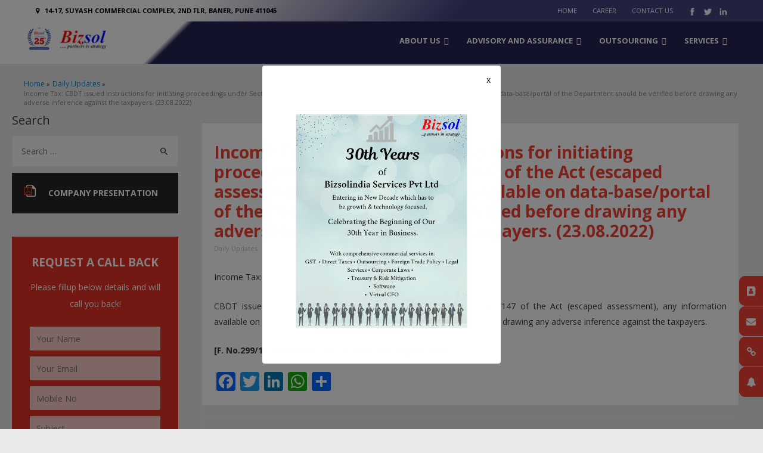

--- FILE ---
content_type: text/html; charset=UTF-8
request_url: https://www.bizsolindia.com/income-tax-cbdt-issued-instructions-for-initiating-proceedings-under-section-148-147-of-the-act-escaped-assessment-any-information-available-on-data-base-portal-of-the-department-should-be-verifie/
body_size: 36981
content:
<!DOCTYPE html>
<html lang="en-GB">
<head>
<meta charset="UTF-8">
<meta name="viewport" content="width=device-width, initial-scale=1">

<meta name="description" content="Bizsolindia is the company promoted by a group of professionals providing Commercial Services, Software Solutions">
<meta name="keywords" content="Strategic Consulting and Advisory, Ease of Doing Business in India, Audit and Assurance, Foreign Trade Policy, Outsourcing, Indirect Tax and Direct Tax, Training & Other Services, Legal Services & Adjudications">

<link rel="profile" href="https://gmpg.org/xfn/11">

<title>Income Tax: CBDT issued instructions for initiating proceedings under Section 148/147 of the Act (escaped assessment), any information available on data-base/portal of the Department should be verified before drawing any adverse inference against the taxpayers. (23.08.2022) &#8211; Bizsolindia</title>
<meta name='robots' content='max-image-preview:large' />
	<style>img:is([sizes="auto" i], [sizes^="auto," i]) { contain-intrinsic-size: 3000px 1500px }</style>
	<link rel='dns-prefetch' href='//static.addtoany.com' />
<link rel='dns-prefetch' href='//www.googletagmanager.com' />
<link rel='dns-prefetch' href='//fonts.googleapis.com' />
<style type="text/css" media="all">@font-face{font-family:'Dosis';font-display:block;font-style:normal;font-weight:400;font-display:swap;src:url(https://fonts.gstatic.com/s/dosis/v34/HhyJU5sn9vOmLxNkIwRSjTVNWLEJN7Ml1BMEbKsUPqjmG8Q.woff2) format('woff2');unicode-range:U+0102-0103,U+0110-0111,U+0128-0129,U+0168-0169,U+01A0-01A1,U+01AF-01B0,U+0300-0301,U+0303-0304,U+0308-0309,U+0323,U+0329,U+1EA0-1EF9,U+20AB}@font-face{font-family:'Dosis';font-display:block;font-style:normal;font-weight:400;font-display:swap;src:url(https://fonts.gstatic.com/s/dosis/v34/HhyJU5sn9vOmLxNkIwRSjTVNWLEJN7Ml1RMEbKsUPqjmG8Q.woff2) format('woff2');unicode-range:U+0100-02BA,U+02BD-02C5,U+02C7-02CC,U+02CE-02D7,U+02DD-02FF,U+0304,U+0308,U+0329,U+1D00-1DBF,U+1E00-1E9F,U+1EF2-1EFF,U+2020,U+20A0-20AB,U+20AD-20C0,U+2113,U+2C60-2C7F,U+A720-A7FF}@font-face{font-family:'Dosis';font-display:block;font-style:normal;font-weight:400;font-display:swap;src:url(https://fonts.gstatic.com/s/dosis/v34/HhyJU5sn9vOmLxNkIwRSjTVNWLEJN7Ml2xMEbKsUPqjm.woff2) format('woff2');unicode-range:U+0000-00FF,U+0131,U+0152-0153,U+02BB-02BC,U+02C6,U+02DA,U+02DC,U+0304,U+0308,U+0329,U+2000-206F,U+20AC,U+2122,U+2191,U+2193,U+2212,U+2215,U+FEFF,U+FFFD}@font-face{font-family:'Lato';font-style:italic;font-weight:400;font-display:swap;src:url(https://fonts.gstatic.com/s/lato/v25/S6u8w4BMUTPHjxsAUi-qNiXg7eU0.woff2) format('woff2');unicode-range:U+0100-02BA,U+02BD-02C5,U+02C7-02CC,U+02CE-02D7,U+02DD-02FF,U+0304,U+0308,U+0329,U+1D00-1DBF,U+1E00-1E9F,U+1EF2-1EFF,U+2020,U+20A0-20AB,U+20AD-20C0,U+2113,U+2C60-2C7F,U+A720-A7FF}@font-face{font-family:'Lato';font-style:italic;font-weight:400;font-display:swap;src:url(https://fonts.gstatic.com/s/lato/v25/S6u8w4BMUTPHjxsAXC-qNiXg7Q.woff2) format('woff2');unicode-range:U+0000-00FF,U+0131,U+0152-0153,U+02BB-02BC,U+02C6,U+02DA,U+02DC,U+0304,U+0308,U+0329,U+2000-206F,U+20AC,U+2122,U+2191,U+2193,U+2212,U+2215,U+FEFF,U+FFFD}@font-face{font-family:'Lato';font-display:block;font-style:normal;font-weight:400;font-display:swap;src:url(https://fonts.gstatic.com/s/lato/v25/S6uyw4BMUTPHjxAwXiWtFCfQ7A.woff2) format('woff2');unicode-range:U+0100-02BA,U+02BD-02C5,U+02C7-02CC,U+02CE-02D7,U+02DD-02FF,U+0304,U+0308,U+0329,U+1D00-1DBF,U+1E00-1E9F,U+1EF2-1EFF,U+2020,U+20A0-20AB,U+20AD-20C0,U+2113,U+2C60-2C7F,U+A720-A7FF}@font-face{font-family:'Lato';font-display:block;font-style:normal;font-weight:400;font-display:swap;src:url(https://fonts.gstatic.com/s/lato/v25/S6uyw4BMUTPHjx4wXiWtFCc.woff2) format('woff2');unicode-range:U+0000-00FF,U+0131,U+0152-0153,U+02BB-02BC,U+02C6,U+02DA,U+02DC,U+0304,U+0308,U+0329,U+2000-206F,U+20AC,U+2122,U+2191,U+2193,U+2212,U+2215,U+FEFF,U+FFFD}@font-face{font-family:'Open Sans';font-display:block;font-style:normal;font-weight:400;font-stretch:100%;font-display:swap;src:url(https://fonts.gstatic.com/s/opensans/v44/memvYaGs126MiZpBA-UvWbX2vVnXBbObj2OVTSKmu0SC55K5gw.woff2) format('woff2');unicode-range:U+0460-052F,U+1C80-1C8A,U+20B4,U+2DE0-2DFF,U+A640-A69F,U+FE2E-FE2F}@font-face{font-family:'Open Sans';font-display:block;font-style:normal;font-weight:400;font-stretch:100%;font-display:swap;src:url(https://fonts.gstatic.com/s/opensans/v44/memvYaGs126MiZpBA-UvWbX2vVnXBbObj2OVTSumu0SC55K5gw.woff2) format('woff2');unicode-range:U+0301,U+0400-045F,U+0490-0491,U+04B0-04B1,U+2116}@font-face{font-family:'Open Sans';font-display:block;font-style:normal;font-weight:400;font-stretch:100%;font-display:swap;src:url(https://fonts.gstatic.com/s/opensans/v44/memvYaGs126MiZpBA-UvWbX2vVnXBbObj2OVTSOmu0SC55K5gw.woff2) format('woff2');unicode-range:U+1F00-1FFF}@font-face{font-family:'Open Sans';font-display:block;font-style:normal;font-weight:400;font-stretch:100%;font-display:swap;src:url(https://fonts.gstatic.com/s/opensans/v44/memvYaGs126MiZpBA-UvWbX2vVnXBbObj2OVTSymu0SC55K5gw.woff2) format('woff2');unicode-range:U+0370-0377,U+037A-037F,U+0384-038A,U+038C,U+038E-03A1,U+03A3-03FF}@font-face{font-family:'Open Sans';font-display:block;font-style:normal;font-weight:400;font-stretch:100%;font-display:swap;src:url(https://fonts.gstatic.com/s/opensans/v44/memvYaGs126MiZpBA-UvWbX2vVnXBbObj2OVTS2mu0SC55K5gw.woff2) format('woff2');unicode-range:U+0307-0308,U+0590-05FF,U+200C-2010,U+20AA,U+25CC,U+FB1D-FB4F}@font-face{font-family:'Open Sans';font-display:block;font-style:normal;font-weight:400;font-stretch:100%;font-display:swap;src:url(https://fonts.gstatic.com/s/opensans/v44/memvYaGs126MiZpBA-UvWbX2vVnXBbObj2OVTVOmu0SC55K5gw.woff2) format('woff2');unicode-range:U+0302-0303,U+0305,U+0307-0308,U+0310,U+0312,U+0315,U+031A,U+0326-0327,U+032C,U+032F-0330,U+0332-0333,U+0338,U+033A,U+0346,U+034D,U+0391-03A1,U+03A3-03A9,U+03B1-03C9,U+03D1,U+03D5-03D6,U+03F0-03F1,U+03F4-03F5,U+2016-2017,U+2034-2038,U+203C,U+2040,U+2043,U+2047,U+2050,U+2057,U+205F,U+2070-2071,U+2074-208E,U+2090-209C,U+20D0-20DC,U+20E1,U+20E5-20EF,U+2100-2112,U+2114-2115,U+2117-2121,U+2123-214F,U+2190,U+2192,U+2194-21AE,U+21B0-21E5,U+21F1-21F2,U+21F4-2211,U+2213-2214,U+2216-22FF,U+2308-230B,U+2310,U+2319,U+231C-2321,U+2336-237A,U+237C,U+2395,U+239B-23B7,U+23D0,U+23DC-23E1,U+2474-2475,U+25AF,U+25B3,U+25B7,U+25BD,U+25C1,U+25CA,U+25CC,U+25FB,U+266D-266F,U+27C0-27FF,U+2900-2AFF,U+2B0E-2B11,U+2B30-2B4C,U+2BFE,U+3030,U+FF5B,U+FF5D,U+1D400-1D7FF,U+1EE00-1EEFF}@font-face{font-family:'Open Sans';font-display:block;font-style:normal;font-weight:400;font-stretch:100%;font-display:swap;src:url(https://fonts.gstatic.com/s/opensans/v44/memvYaGs126MiZpBA-UvWbX2vVnXBbObj2OVTUGmu0SC55K5gw.woff2) format('woff2');unicode-range:U+0001-000C,U+000E-001F,U+007F-009F,U+20DD-20E0,U+20E2-20E4,U+2150-218F,U+2190,U+2192,U+2194-2199,U+21AF,U+21E6-21F0,U+21F3,U+2218-2219,U+2299,U+22C4-22C6,U+2300-243F,U+2440-244A,U+2460-24FF,U+25A0-27BF,U+2800-28FF,U+2921-2922,U+2981,U+29BF,U+29EB,U+2B00-2BFF,U+4DC0-4DFF,U+FFF9-FFFB,U+10140-1018E,U+10190-1019C,U+101A0,U+101D0-101FD,U+102E0-102FB,U+10E60-10E7E,U+1D2C0-1D2D3,U+1D2E0-1D37F,U+1F000-1F0FF,U+1F100-1F1AD,U+1F1E6-1F1FF,U+1F30D-1F30F,U+1F315,U+1F31C,U+1F31E,U+1F320-1F32C,U+1F336,U+1F378,U+1F37D,U+1F382,U+1F393-1F39F,U+1F3A7-1F3A8,U+1F3AC-1F3AF,U+1F3C2,U+1F3C4-1F3C6,U+1F3CA-1F3CE,U+1F3D4-1F3E0,U+1F3ED,U+1F3F1-1F3F3,U+1F3F5-1F3F7,U+1F408,U+1F415,U+1F41F,U+1F426,U+1F43F,U+1F441-1F442,U+1F444,U+1F446-1F449,U+1F44C-1F44E,U+1F453,U+1F46A,U+1F47D,U+1F4A3,U+1F4B0,U+1F4B3,U+1F4B9,U+1F4BB,U+1F4BF,U+1F4C8-1F4CB,U+1F4D6,U+1F4DA,U+1F4DF,U+1F4E3-1F4E6,U+1F4EA-1F4ED,U+1F4F7,U+1F4F9-1F4FB,U+1F4FD-1F4FE,U+1F503,U+1F507-1F50B,U+1F50D,U+1F512-1F513,U+1F53E-1F54A,U+1F54F-1F5FA,U+1F610,U+1F650-1F67F,U+1F687,U+1F68D,U+1F691,U+1F694,U+1F698,U+1F6AD,U+1F6B2,U+1F6B9-1F6BA,U+1F6BC,U+1F6C6-1F6CF,U+1F6D3-1F6D7,U+1F6E0-1F6EA,U+1F6F0-1F6F3,U+1F6F7-1F6FC,U+1F700-1F7FF,U+1F800-1F80B,U+1F810-1F847,U+1F850-1F859,U+1F860-1F887,U+1F890-1F8AD,U+1F8B0-1F8BB,U+1F8C0-1F8C1,U+1F900-1F90B,U+1F93B,U+1F946,U+1F984,U+1F996,U+1F9E9,U+1FA00-1FA6F,U+1FA70-1FA7C,U+1FA80-1FA89,U+1FA8F-1FAC6,U+1FACE-1FADC,U+1FADF-1FAE9,U+1FAF0-1FAF8,U+1FB00-1FBFF}@font-face{font-family:'Open Sans';font-display:block;font-style:normal;font-weight:400;font-stretch:100%;font-display:swap;src:url(https://fonts.gstatic.com/s/opensans/v44/memvYaGs126MiZpBA-UvWbX2vVnXBbObj2OVTSCmu0SC55K5gw.woff2) format('woff2');unicode-range:U+0102-0103,U+0110-0111,U+0128-0129,U+0168-0169,U+01A0-01A1,U+01AF-01B0,U+0300-0301,U+0303-0304,U+0308-0309,U+0323,U+0329,U+1EA0-1EF9,U+20AB}@font-face{font-family:'Open Sans';font-display:block;font-style:normal;font-weight:400;font-stretch:100%;font-display:swap;src:url(https://fonts.gstatic.com/s/opensans/v44/memvYaGs126MiZpBA-UvWbX2vVnXBbObj2OVTSGmu0SC55K5gw.woff2) format('woff2');unicode-range:U+0100-02BA,U+02BD-02C5,U+02C7-02CC,U+02CE-02D7,U+02DD-02FF,U+0304,U+0308,U+0329,U+1D00-1DBF,U+1E00-1E9F,U+1EF2-1EFF,U+2020,U+20A0-20AB,U+20AD-20C0,U+2113,U+2C60-2C7F,U+A720-A7FF}@font-face{font-family:'Open Sans';font-display:block;font-style:normal;font-weight:400;font-stretch:100%;font-display:swap;src:url(https://fonts.gstatic.com/s/opensans/v44/memvYaGs126MiZpBA-UvWbX2vVnXBbObj2OVTS-mu0SC55I.woff2) format('woff2');unicode-range:U+0000-00FF,U+0131,U+0152-0153,U+02BB-02BC,U+02C6,U+02DA,U+02DC,U+0304,U+0308,U+0329,U+2000-206F,U+20AC,U+2122,U+2191,U+2193,U+2212,U+2215,U+FEFF,U+FFFD}@font-face{font-family:'Open Sans';font-display:block;font-style:normal;font-weight:700;font-stretch:100%;font-display:swap;src:url(https://fonts.gstatic.com/s/opensans/v44/memvYaGs126MiZpBA-UvWbX2vVnXBbObj2OVTSKmu0SC55K5gw.woff2) format('woff2');unicode-range:U+0460-052F,U+1C80-1C8A,U+20B4,U+2DE0-2DFF,U+A640-A69F,U+FE2E-FE2F}@font-face{font-family:'Open Sans';font-display:block;font-style:normal;font-weight:700;font-stretch:100%;font-display:swap;src:url(https://fonts.gstatic.com/s/opensans/v44/memvYaGs126MiZpBA-UvWbX2vVnXBbObj2OVTSumu0SC55K5gw.woff2) format('woff2');unicode-range:U+0301,U+0400-045F,U+0490-0491,U+04B0-04B1,U+2116}@font-face{font-family:'Open Sans';font-display:block;font-style:normal;font-weight:700;font-stretch:100%;font-display:swap;src:url(https://fonts.gstatic.com/s/opensans/v44/memvYaGs126MiZpBA-UvWbX2vVnXBbObj2OVTSOmu0SC55K5gw.woff2) format('woff2');unicode-range:U+1F00-1FFF}@font-face{font-family:'Open Sans';font-display:block;font-style:normal;font-weight:700;font-stretch:100%;font-display:swap;src:url(https://fonts.gstatic.com/s/opensans/v44/memvYaGs126MiZpBA-UvWbX2vVnXBbObj2OVTSymu0SC55K5gw.woff2) format('woff2');unicode-range:U+0370-0377,U+037A-037F,U+0384-038A,U+038C,U+038E-03A1,U+03A3-03FF}@font-face{font-family:'Open Sans';font-display:block;font-style:normal;font-weight:700;font-stretch:100%;font-display:swap;src:url(https://fonts.gstatic.com/s/opensans/v44/memvYaGs126MiZpBA-UvWbX2vVnXBbObj2OVTS2mu0SC55K5gw.woff2) format('woff2');unicode-range:U+0307-0308,U+0590-05FF,U+200C-2010,U+20AA,U+25CC,U+FB1D-FB4F}@font-face{font-family:'Open Sans';font-display:block;font-style:normal;font-weight:700;font-stretch:100%;font-display:swap;src:url(https://fonts.gstatic.com/s/opensans/v44/memvYaGs126MiZpBA-UvWbX2vVnXBbObj2OVTVOmu0SC55K5gw.woff2) format('woff2');unicode-range:U+0302-0303,U+0305,U+0307-0308,U+0310,U+0312,U+0315,U+031A,U+0326-0327,U+032C,U+032F-0330,U+0332-0333,U+0338,U+033A,U+0346,U+034D,U+0391-03A1,U+03A3-03A9,U+03B1-03C9,U+03D1,U+03D5-03D6,U+03F0-03F1,U+03F4-03F5,U+2016-2017,U+2034-2038,U+203C,U+2040,U+2043,U+2047,U+2050,U+2057,U+205F,U+2070-2071,U+2074-208E,U+2090-209C,U+20D0-20DC,U+20E1,U+20E5-20EF,U+2100-2112,U+2114-2115,U+2117-2121,U+2123-214F,U+2190,U+2192,U+2194-21AE,U+21B0-21E5,U+21F1-21F2,U+21F4-2211,U+2213-2214,U+2216-22FF,U+2308-230B,U+2310,U+2319,U+231C-2321,U+2336-237A,U+237C,U+2395,U+239B-23B7,U+23D0,U+23DC-23E1,U+2474-2475,U+25AF,U+25B3,U+25B7,U+25BD,U+25C1,U+25CA,U+25CC,U+25FB,U+266D-266F,U+27C0-27FF,U+2900-2AFF,U+2B0E-2B11,U+2B30-2B4C,U+2BFE,U+3030,U+FF5B,U+FF5D,U+1D400-1D7FF,U+1EE00-1EEFF}@font-face{font-family:'Open Sans';font-display:block;font-style:normal;font-weight:700;font-stretch:100%;font-display:swap;src:url(https://fonts.gstatic.com/s/opensans/v44/memvYaGs126MiZpBA-UvWbX2vVnXBbObj2OVTUGmu0SC55K5gw.woff2) format('woff2');unicode-range:U+0001-000C,U+000E-001F,U+007F-009F,U+20DD-20E0,U+20E2-20E4,U+2150-218F,U+2190,U+2192,U+2194-2199,U+21AF,U+21E6-21F0,U+21F3,U+2218-2219,U+2299,U+22C4-22C6,U+2300-243F,U+2440-244A,U+2460-24FF,U+25A0-27BF,U+2800-28FF,U+2921-2922,U+2981,U+29BF,U+29EB,U+2B00-2BFF,U+4DC0-4DFF,U+FFF9-FFFB,U+10140-1018E,U+10190-1019C,U+101A0,U+101D0-101FD,U+102E0-102FB,U+10E60-10E7E,U+1D2C0-1D2D3,U+1D2E0-1D37F,U+1F000-1F0FF,U+1F100-1F1AD,U+1F1E6-1F1FF,U+1F30D-1F30F,U+1F315,U+1F31C,U+1F31E,U+1F320-1F32C,U+1F336,U+1F378,U+1F37D,U+1F382,U+1F393-1F39F,U+1F3A7-1F3A8,U+1F3AC-1F3AF,U+1F3C2,U+1F3C4-1F3C6,U+1F3CA-1F3CE,U+1F3D4-1F3E0,U+1F3ED,U+1F3F1-1F3F3,U+1F3F5-1F3F7,U+1F408,U+1F415,U+1F41F,U+1F426,U+1F43F,U+1F441-1F442,U+1F444,U+1F446-1F449,U+1F44C-1F44E,U+1F453,U+1F46A,U+1F47D,U+1F4A3,U+1F4B0,U+1F4B3,U+1F4B9,U+1F4BB,U+1F4BF,U+1F4C8-1F4CB,U+1F4D6,U+1F4DA,U+1F4DF,U+1F4E3-1F4E6,U+1F4EA-1F4ED,U+1F4F7,U+1F4F9-1F4FB,U+1F4FD-1F4FE,U+1F503,U+1F507-1F50B,U+1F50D,U+1F512-1F513,U+1F53E-1F54A,U+1F54F-1F5FA,U+1F610,U+1F650-1F67F,U+1F687,U+1F68D,U+1F691,U+1F694,U+1F698,U+1F6AD,U+1F6B2,U+1F6B9-1F6BA,U+1F6BC,U+1F6C6-1F6CF,U+1F6D3-1F6D7,U+1F6E0-1F6EA,U+1F6F0-1F6F3,U+1F6F7-1F6FC,U+1F700-1F7FF,U+1F800-1F80B,U+1F810-1F847,U+1F850-1F859,U+1F860-1F887,U+1F890-1F8AD,U+1F8B0-1F8BB,U+1F8C0-1F8C1,U+1F900-1F90B,U+1F93B,U+1F946,U+1F984,U+1F996,U+1F9E9,U+1FA00-1FA6F,U+1FA70-1FA7C,U+1FA80-1FA89,U+1FA8F-1FAC6,U+1FACE-1FADC,U+1FADF-1FAE9,U+1FAF0-1FAF8,U+1FB00-1FBFF}@font-face{font-family:'Open Sans';font-display:block;font-style:normal;font-weight:700;font-stretch:100%;font-display:swap;src:url(https://fonts.gstatic.com/s/opensans/v44/memvYaGs126MiZpBA-UvWbX2vVnXBbObj2OVTSCmu0SC55K5gw.woff2) format('woff2');unicode-range:U+0102-0103,U+0110-0111,U+0128-0129,U+0168-0169,U+01A0-01A1,U+01AF-01B0,U+0300-0301,U+0303-0304,U+0308-0309,U+0323,U+0329,U+1EA0-1EF9,U+20AB}@font-face{font-family:'Open Sans';font-display:block;font-style:normal;font-weight:700;font-stretch:100%;font-display:swap;src:url(https://fonts.gstatic.com/s/opensans/v44/memvYaGs126MiZpBA-UvWbX2vVnXBbObj2OVTSGmu0SC55K5gw.woff2) format('woff2');unicode-range:U+0100-02BA,U+02BD-02C5,U+02C7-02CC,U+02CE-02D7,U+02DD-02FF,U+0304,U+0308,U+0329,U+1D00-1DBF,U+1E00-1E9F,U+1EF2-1EFF,U+2020,U+20A0-20AB,U+20AD-20C0,U+2113,U+2C60-2C7F,U+A720-A7FF}@font-face{font-family:'Open Sans';font-display:block;font-style:normal;font-weight:700;font-stretch:100%;font-display:swap;src:url(https://fonts.gstatic.com/s/opensans/v44/memvYaGs126MiZpBA-UvWbX2vVnXBbObj2OVTS-mu0SC55I.woff2) format('woff2');unicode-range:U+0000-00FF,U+0131,U+0152-0153,U+02BB-02BC,U+02C6,U+02DA,U+02DC,U+0304,U+0308,U+0329,U+2000-206F,U+20AC,U+2122,U+2191,U+2193,U+2212,U+2215,U+FEFF,U+FFFD}</style>
<style id='classic-theme-styles-inline-css' type='text/css'>
/*! This file is auto-generated */
.wp-block-button__link{color:#fff;background-color:#32373c;border-radius:9999px;box-shadow:none;text-decoration:none;padding:calc(.667em + 2px) calc(1.333em + 2px);font-size:1.125em}.wp-block-file__button{background:#32373c;color:#fff;text-decoration:none}
</style>
<style id='global-styles-inline-css' type='text/css'>
:root{--wp--preset--aspect-ratio--square: 1;--wp--preset--aspect-ratio--4-3: 4/3;--wp--preset--aspect-ratio--3-4: 3/4;--wp--preset--aspect-ratio--3-2: 3/2;--wp--preset--aspect-ratio--2-3: 2/3;--wp--preset--aspect-ratio--16-9: 16/9;--wp--preset--aspect-ratio--9-16: 9/16;--wp--preset--color--black: #000000;--wp--preset--color--cyan-bluish-gray: #abb8c3;--wp--preset--color--white: #ffffff;--wp--preset--color--pale-pink: #f78da7;--wp--preset--color--vivid-red: #cf2e2e;--wp--preset--color--luminous-vivid-orange: #ff6900;--wp--preset--color--luminous-vivid-amber: #fcb900;--wp--preset--color--light-green-cyan: #7bdcb5;--wp--preset--color--vivid-green-cyan: #00d084;--wp--preset--color--pale-cyan-blue: #8ed1fc;--wp--preset--color--vivid-cyan-blue: #0693e3;--wp--preset--color--vivid-purple: #9b51e0;--wp--preset--gradient--vivid-cyan-blue-to-vivid-purple: linear-gradient(135deg,rgba(6,147,227,1) 0%,rgb(155,81,224) 100%);--wp--preset--gradient--light-green-cyan-to-vivid-green-cyan: linear-gradient(135deg,rgb(122,220,180) 0%,rgb(0,208,130) 100%);--wp--preset--gradient--luminous-vivid-amber-to-luminous-vivid-orange: linear-gradient(135deg,rgba(252,185,0,1) 0%,rgba(255,105,0,1) 100%);--wp--preset--gradient--luminous-vivid-orange-to-vivid-red: linear-gradient(135deg,rgba(255,105,0,1) 0%,rgb(207,46,46) 100%);--wp--preset--gradient--very-light-gray-to-cyan-bluish-gray: linear-gradient(135deg,rgb(238,238,238) 0%,rgb(169,184,195) 100%);--wp--preset--gradient--cool-to-warm-spectrum: linear-gradient(135deg,rgb(74,234,220) 0%,rgb(151,120,209) 20%,rgb(207,42,186) 40%,rgb(238,44,130) 60%,rgb(251,105,98) 80%,rgb(254,248,76) 100%);--wp--preset--gradient--blush-light-purple: linear-gradient(135deg,rgb(255,206,236) 0%,rgb(152,150,240) 100%);--wp--preset--gradient--blush-bordeaux: linear-gradient(135deg,rgb(254,205,165) 0%,rgb(254,45,45) 50%,rgb(107,0,62) 100%);--wp--preset--gradient--luminous-dusk: linear-gradient(135deg,rgb(255,203,112) 0%,rgb(199,81,192) 50%,rgb(65,88,208) 100%);--wp--preset--gradient--pale-ocean: linear-gradient(135deg,rgb(255,245,203) 0%,rgb(182,227,212) 50%,rgb(51,167,181) 100%);--wp--preset--gradient--electric-grass: linear-gradient(135deg,rgb(202,248,128) 0%,rgb(113,206,126) 100%);--wp--preset--gradient--midnight: linear-gradient(135deg,rgb(2,3,129) 0%,rgb(40,116,252) 100%);--wp--preset--font-size--small: 13px;--wp--preset--font-size--medium: 20px;--wp--preset--font-size--large: 36px;--wp--preset--font-size--x-large: 42px;--wp--preset--spacing--20: 0.44rem;--wp--preset--spacing--30: 0.67rem;--wp--preset--spacing--40: 1rem;--wp--preset--spacing--50: 1.5rem;--wp--preset--spacing--60: 2.25rem;--wp--preset--spacing--70: 3.38rem;--wp--preset--spacing--80: 5.06rem;--wp--preset--shadow--natural: 6px 6px 9px rgba(0, 0, 0, 0.2);--wp--preset--shadow--deep: 12px 12px 50px rgba(0, 0, 0, 0.4);--wp--preset--shadow--sharp: 6px 6px 0px rgba(0, 0, 0, 0.2);--wp--preset--shadow--outlined: 6px 6px 0px -3px rgba(255, 255, 255, 1), 6px 6px rgba(0, 0, 0, 1);--wp--preset--shadow--crisp: 6px 6px 0px rgba(0, 0, 0, 1);}:where(.is-layout-flex){gap: 0.5em;}:where(.is-layout-grid){gap: 0.5em;}body .is-layout-flex{display: flex;}.is-layout-flex{flex-wrap: wrap;align-items: center;}.is-layout-flex > :is(*, div){margin: 0;}body .is-layout-grid{display: grid;}.is-layout-grid > :is(*, div){margin: 0;}:where(.wp-block-columns.is-layout-flex){gap: 2em;}:where(.wp-block-columns.is-layout-grid){gap: 2em;}:where(.wp-block-post-template.is-layout-flex){gap: 1.25em;}:where(.wp-block-post-template.is-layout-grid){gap: 1.25em;}.has-black-color{color: var(--wp--preset--color--black) !important;}.has-cyan-bluish-gray-color{color: var(--wp--preset--color--cyan-bluish-gray) !important;}.has-white-color{color: var(--wp--preset--color--white) !important;}.has-pale-pink-color{color: var(--wp--preset--color--pale-pink) !important;}.has-vivid-red-color{color: var(--wp--preset--color--vivid-red) !important;}.has-luminous-vivid-orange-color{color: var(--wp--preset--color--luminous-vivid-orange) !important;}.has-luminous-vivid-amber-color{color: var(--wp--preset--color--luminous-vivid-amber) !important;}.has-light-green-cyan-color{color: var(--wp--preset--color--light-green-cyan) !important;}.has-vivid-green-cyan-color{color: var(--wp--preset--color--vivid-green-cyan) !important;}.has-pale-cyan-blue-color{color: var(--wp--preset--color--pale-cyan-blue) !important;}.has-vivid-cyan-blue-color{color: var(--wp--preset--color--vivid-cyan-blue) !important;}.has-vivid-purple-color{color: var(--wp--preset--color--vivid-purple) !important;}.has-black-background-color{background-color: var(--wp--preset--color--black) !important;}.has-cyan-bluish-gray-background-color{background-color: var(--wp--preset--color--cyan-bluish-gray) !important;}.has-white-background-color{background-color: var(--wp--preset--color--white) !important;}.has-pale-pink-background-color{background-color: var(--wp--preset--color--pale-pink) !important;}.has-vivid-red-background-color{background-color: var(--wp--preset--color--vivid-red) !important;}.has-luminous-vivid-orange-background-color{background-color: var(--wp--preset--color--luminous-vivid-orange) !important;}.has-luminous-vivid-amber-background-color{background-color: var(--wp--preset--color--luminous-vivid-amber) !important;}.has-light-green-cyan-background-color{background-color: var(--wp--preset--color--light-green-cyan) !important;}.has-vivid-green-cyan-background-color{background-color: var(--wp--preset--color--vivid-green-cyan) !important;}.has-pale-cyan-blue-background-color{background-color: var(--wp--preset--color--pale-cyan-blue) !important;}.has-vivid-cyan-blue-background-color{background-color: var(--wp--preset--color--vivid-cyan-blue) !important;}.has-vivid-purple-background-color{background-color: var(--wp--preset--color--vivid-purple) !important;}.has-black-border-color{border-color: var(--wp--preset--color--black) !important;}.has-cyan-bluish-gray-border-color{border-color: var(--wp--preset--color--cyan-bluish-gray) !important;}.has-white-border-color{border-color: var(--wp--preset--color--white) !important;}.has-pale-pink-border-color{border-color: var(--wp--preset--color--pale-pink) !important;}.has-vivid-red-border-color{border-color: var(--wp--preset--color--vivid-red) !important;}.has-luminous-vivid-orange-border-color{border-color: var(--wp--preset--color--luminous-vivid-orange) !important;}.has-luminous-vivid-amber-border-color{border-color: var(--wp--preset--color--luminous-vivid-amber) !important;}.has-light-green-cyan-border-color{border-color: var(--wp--preset--color--light-green-cyan) !important;}.has-vivid-green-cyan-border-color{border-color: var(--wp--preset--color--vivid-green-cyan) !important;}.has-pale-cyan-blue-border-color{border-color: var(--wp--preset--color--pale-cyan-blue) !important;}.has-vivid-cyan-blue-border-color{border-color: var(--wp--preset--color--vivid-cyan-blue) !important;}.has-vivid-purple-border-color{border-color: var(--wp--preset--color--vivid-purple) !important;}.has-vivid-cyan-blue-to-vivid-purple-gradient-background{background: var(--wp--preset--gradient--vivid-cyan-blue-to-vivid-purple) !important;}.has-light-green-cyan-to-vivid-green-cyan-gradient-background{background: var(--wp--preset--gradient--light-green-cyan-to-vivid-green-cyan) !important;}.has-luminous-vivid-amber-to-luminous-vivid-orange-gradient-background{background: var(--wp--preset--gradient--luminous-vivid-amber-to-luminous-vivid-orange) !important;}.has-luminous-vivid-orange-to-vivid-red-gradient-background{background: var(--wp--preset--gradient--luminous-vivid-orange-to-vivid-red) !important;}.has-very-light-gray-to-cyan-bluish-gray-gradient-background{background: var(--wp--preset--gradient--very-light-gray-to-cyan-bluish-gray) !important;}.has-cool-to-warm-spectrum-gradient-background{background: var(--wp--preset--gradient--cool-to-warm-spectrum) !important;}.has-blush-light-purple-gradient-background{background: var(--wp--preset--gradient--blush-light-purple) !important;}.has-blush-bordeaux-gradient-background{background: var(--wp--preset--gradient--blush-bordeaux) !important;}.has-luminous-dusk-gradient-background{background: var(--wp--preset--gradient--luminous-dusk) !important;}.has-pale-ocean-gradient-background{background: var(--wp--preset--gradient--pale-ocean) !important;}.has-electric-grass-gradient-background{background: var(--wp--preset--gradient--electric-grass) !important;}.has-midnight-gradient-background{background: var(--wp--preset--gradient--midnight) !important;}.has-small-font-size{font-size: var(--wp--preset--font-size--small) !important;}.has-medium-font-size{font-size: var(--wp--preset--font-size--medium) !important;}.has-large-font-size{font-size: var(--wp--preset--font-size--large) !important;}.has-x-large-font-size{font-size: var(--wp--preset--font-size--x-large) !important;}
:where(.wp-block-post-template.is-layout-flex){gap: 1.25em;}:where(.wp-block-post-template.is-layout-grid){gap: 1.25em;}
:where(.wp-block-columns.is-layout-flex){gap: 2em;}:where(.wp-block-columns.is-layout-grid){gap: 2em;}
:root :where(.wp-block-pullquote){font-size: 1.5em;line-height: 1.6;}
</style>
<link rel='stylesheet' id='wpo_min-header-0-css' href='https://www.bizsolindia.com/wp-content/cache/wpo-minify/1756965281/assets/wpo-minify-header-9d42bf99.min.css' type='text/css' media='all' />
<!--n2css--><!--n2js--><!--[if IE]>
<script type="text/javascript" src="https://www.bizsolindia.com/wp-content/themes/bizsolindia/assets/js/minified/flexibility.min.js" id="astra-flexibility-js"></script>
<script type="text/javascript" id="astra-flexibility-js-after">
/* <![CDATA[ */
flexibility(document.documentElement);
/* ]]> */
</script>
<![endif]-->
<script type="text/javascript" id="addtoany-core-js-before">
/* <![CDATA[ */
window.a2a_config=window.a2a_config||{};a2a_config.callbacks=[];a2a_config.overlays=[];a2a_config.templates={};a2a_localize = {
	Share: "Share",
	Save: "Save",
	Subscribe: "Subscribe",
	Email: "Email",
	Bookmark: "Bookmark",
	ShowAll: "Show All",
	ShowLess: "Show less",
	FindServices: "Find service(s)",
	FindAnyServiceToAddTo: "Instantly find any service to add to",
	PoweredBy: "Powered by",
	ShareViaEmail: "Share via email",
	SubscribeViaEmail: "Subscribe via email",
	BookmarkInYourBrowser: "Bookmark in your browser",
	BookmarkInstructions: "Press Ctrl+D or \u2318+D to bookmark this page",
	AddToYourFavorites: "Add to your favourites",
	SendFromWebOrProgram: "Send from any email address or email program",
	EmailProgram: "Email program",
	More: "More&#8230;",
	ThanksForSharing: "Thanks for sharing!",
	ThanksForFollowing: "Thanks for following!"
};
/* ]]> */
</script>
<script type="text/javascript" defer src="https://static.addtoany.com/menu/page.js" id="addtoany-core-js"></script>
<script type="text/javascript" id="wpo_min-header-2-js-extra">
/* <![CDATA[ */
var phpVars = {"externalPermalinksEnabled":"1"};
var pbLocalizeObj = {"ajax":"https:\/\/www.bizsolindia.com\/wp-admin\/admin-ajax.php","seconds":"seconds","thisWillClose":"This will close in","icons":{"close_icon":"<svg class=\"ays_pb_material_close_icon\" xmlns=\"https:\/\/www.w3.org\/2000\/svg\" height=\"36px\" viewBox=\"0 0 24 24\" width=\"36px\" fill=\"#000000\" alt=\"Pop-up Close\"><path d=\"M0 0h24v24H0z\" fill=\"none\"\/><path d=\"M19 6.41L17.59 5 12 10.59 6.41 5 5 6.41 10.59 12 5 17.59 6.41 19 12 13.41 17.59 19 19 17.59 13.41 12z\"\/><\/svg>","close_circle_icon":"<svg class=\"ays_pb_material_close_circle_icon\" xmlns=\"https:\/\/www.w3.org\/2000\/svg\" height=\"24\" viewBox=\"0 0 24 24\" width=\"36\" alt=\"Pop-up Close\"><path d=\"M0 0h24v24H0z\" fill=\"none\"\/><path d=\"M12 2C6.47 2 2 6.47 2 12s4.47 10 10 10 10-4.47 10-10S17.53 2 12 2zm5 13.59L15.59 17 12 13.41 8.41 17 7 15.59 10.59 12 7 8.41 8.41 7 12 10.59 15.59 7 17 8.41 13.41 12 17 15.59z\"\/><\/svg>","volume_up_icon":"<svg class=\"ays_pb_fa_volume\" xmlns=\"https:\/\/www.w3.org\/2000\/svg\" height=\"24\" viewBox=\"0 0 24 24\" width=\"36\"><path d=\"M0 0h24v24H0z\" fill=\"none\"\/><path d=\"M3 9v6h4l5 5V4L7 9H3zm13.5 3c0-1.77-1.02-3.29-2.5-4.03v8.05c1.48-.73 2.5-2.25 2.5-4.02zM14 3.23v2.06c2.89.86 5 3.54 5 6.71s-2.11 5.85-5 6.71v2.06c4.01-.91 7-4.49 7-8.77s-2.99-7.86-7-8.77z\"\/><\/svg>","volume_mute_icon":"<svg xmlns=\"https:\/\/www.w3.org\/2000\/svg\" height=\"24\" viewBox=\"0 0 24 24\" width=\"24\"><path d=\"M0 0h24v24H0z\" fill=\"none\"\/><path d=\"M7 9v6h4l5 5V4l-5 5H7z\"\/><\/svg>"}};
/* ]]> */
</script>
<script type="text/javascript" src="https://www.bizsolindia.com/wp-content/cache/wpo-minify/1756965281/assets/wpo-minify-header-1bd231d2.min.js" id="wpo_min-header-2-js"></script>

<!-- Google tag (gtag.js) snippet added by Site Kit -->
<!-- Google Analytics snippet added by Site Kit -->
<script type="text/javascript" src="https://www.googletagmanager.com/gtag/js?id=GT-PH3WPGZP" id="google_gtagjs-js" async></script>
<script type="text/javascript" id="google_gtagjs-js-after">
/* <![CDATA[ */
window.dataLayer = window.dataLayer || [];function gtag(){dataLayer.push(arguments);}
gtag("set","linker",{"domains":["www.bizsolindia.com"]});
gtag("js", new Date());
gtag("set", "developer_id.dZTNiMT", true);
gtag("config", "GT-PH3WPGZP");
/* ]]> */
</script>
<script type="text/javascript" src="https://www.bizsolindia.com/wp-content/cache/wpo-minify/1756965281/assets/wpo-minify-header-7f160873.min.js" id="wpo_min-header-4-js"></script>
<link rel="https://api.w.org/" href="https://www.bizsolindia.com/wp-json/" /><link rel="alternate" title="JSON" type="application/json" href="https://www.bizsolindia.com/wp-json/wp/v2/posts/11668" /><meta name="generator" content="WordPress 6.8.3" />
<link rel="canonical" href="https://www.bizsolindia.com/income-tax-cbdt-issued-instructions-for-initiating-proceedings-under-section-148-147-of-the-act-escaped-assessment-any-information-available-on-data-base-portal-of-the-department-should-be-verifie/" />
<link rel='shortlink' href='https://www.bizsolindia.com/?p=11668' />
<link rel="alternate" title="oEmbed (JSON)" type="application/json+oembed" href="https://www.bizsolindia.com/wp-json/oembed/1.0/embed?url=https%3A%2F%2Fwww.bizsolindia.com%2Fincome-tax-cbdt-issued-instructions-for-initiating-proceedings-under-section-148-147-of-the-act-escaped-assessment-any-information-available-on-data-base-portal-of-the-department-should-be-verifie%2F" />
<link rel="alternate" title="oEmbed (XML)" type="text/xml+oembed" href="https://www.bizsolindia.com/wp-json/oembed/1.0/embed?url=https%3A%2F%2Fwww.bizsolindia.com%2Fincome-tax-cbdt-issued-instructions-for-initiating-proceedings-under-section-148-147-of-the-act-escaped-assessment-any-information-available-on-data-base-portal-of-the-department-should-be-verifie%2F&#038;format=xml" />
<meta name="generator" content="Site Kit by Google 1.160.1" />		<script type="text/javascript">
				(function(c,l,a,r,i,t,y){
					c[a]=c[a]||function(){(c[a].q=c[a].q||[]).push(arguments)};t=l.createElement(r);t.async=1;
					t.src="https://www.clarity.ms/tag/"+i+"?ref=wordpress";y=l.getElementsByTagName(r)[0];y.parentNode.insertBefore(t,y);
				})(window, document, "clarity", "script", "mgdxe3jnnf");
		</script>
		<link rel="icon" href="https://www.bizsolindia.com/wp-content/uploads/2019/05/bizsolindia-logo.png" sizes="32x32" />
<link rel="icon" href="https://www.bizsolindia.com/wp-content/uploads/2019/05/bizsolindia-logo.png" sizes="192x192" />
<link rel="apple-touch-icon" href="https://www.bizsolindia.com/wp-content/uploads/2019/05/bizsolindia-logo.png" />
<meta name="msapplication-TileImage" content="https://www.bizsolindia.com/wp-content/uploads/2019/05/bizsolindia-logo.png" />
		<style type="text/css" id="wp-custom-css">
			.topbarpintext
{color:#000000!important;
font-weight:600!important;}

.archive .entry-title a, .blog .entry-title a, .search .entry-title a {
    color: #00f !important;
}

.entry-meta, .entry-meta * {
    color: #bfbfbf; font-size: 11px;  padding-right: 6px; }

.raqc .cf7sr-g-recaptcha {
    min-width: 220px !important;
    overflow: hidden;
}

#search-2 {
    margin: -20px -20px 10px;
}

.entry-title
{
	padding-top: 40px;
}

.ast-small-footer, .ast-small-footer a {
    font-size: 12px;
}

.type-post {
    background-color: #fff;
	padding:20px
}

.search-results .type-post {
    background-color: #fff;
    margin: 0 20px 20px 20px;
    padding: 0px !important;
}

.blog-layout-1 {
    background-color: #fff;
    margin: 0px 0px 0px 0px;
	padding: 20px;
	border-bottom: 0px;
}

.entry-content p {
    text-align: justify;
}

#secondary li .children {
    display: none;
}

.ast-left-sidebar #primary {
    padding-left: 0px;
border-left: 0px;
}

.pt-cv-wrapper .btn-success {
    color: #f44336;
    background-color: #ffffff;
    border-color: #f44336;
}

.pt-cv-wrapper .btn-success:hover {
    color: #fff;
    background-color: #f44336;
    border-color: #f44336;
}

td, th {
    font-size: 14px;
}
th {
    background: #e9e9e9;
    color: #000;
}

.innernav a {
    font-size: 13px;
}
.catinner .lcp_catlist a {
    display: block;
    font-size: 13px;
}
.catinner {
    font-size: 10px;
}
.catinner li {
    margin-bottom: 10px;
}
.innernav h3 {
    font-size: 20px;
}

aside#text-5 {
    padding-top: 10px !important;
}

.raqc input.wpcf7-form-control.wpcf7-text.wpcf7-validates-as-required {
    margin-bottom: 10px;
    background: #fbccc8 !important;
    border: 0px;
}
.raqc input.wpcf7-form-control.wpcf7-submit {
    background: transparent;
    border: 1px solid #fff;
    border-radius: 30px;
    margin-top: 10px;
}

.main-header-bar.ast-header-breadcrumb {
    background: #e9e9e9;
}

.ast-header-breadcrumb {
    padding-top: 10px !important;
    padding-bottom: 10px !important;
}

.ftrlogo {
    background: #fff;
    padding: 10px;
    width: 122px;
    border-radius: 5px;
}

.entry-content .widget ul {
    margin: 20px 0px 20px 20px !important;
    list-style-type: disc;
}

h4 {
    margin-bottom: 10px !important;
}

.sow-features-list .sow-features-feature .textwidget > h5 {
    line-height: 23px;
}

.sow-features-list .sow-features-feature h5 {
    margin: 0px !important;
}

.comppre {
    background: #272727;
    padding: 20px;
    color: #fff;
    margin: 0px -20px;
    font-size: 14px;
    font-weight: 700;
    text-transform: uppercase;
}

.comppre a {
    color: #fff;
}

.raqc {
    background: #e43326;
    padding: 30px;
    color: #fff;
    margin: 0px -20px;
    text-align: center;
    font-size: 14px;
}

.raqc h3 { font-size: 19px; color: #fff; text-transform: uppercase;     margin-bottom: 15px; }

.ast-single-post .entry-title, .page-title {
    color: #f44336;
    font-weight: 600;
}

.sublinks li a:before {
    content: "\f105";
    font-family: 'FontAwesome';
    font-size: 12px;
    line-height: 24px;
    color: rgb(92, 92, 92);
    position: absolute;
    margin-left: -15px;
    margin-top: 2px;
}

#secondary li {
    margin-bottom: 0em;
}

.ast-separate-container.ast-two-container #secondary .widget {
    background-color: #fff0;
    padding: 2em 1em 0em;
}	
.ast-breadcrumbs-wrapper { font-size: 11px; letter-spacing: 0px; padding-top: 15px; }

.duration25 {
-webkit-animation-duration: 60s !important;
-moz-animation-duration: 60s !important;
-ms-animation-duration: 60s !important;
-o-animation-duration: 60s !important;
animation-duration: 60s !important;

}

.delay25 {
-webkit-animation-delay: 2s;
-moz-animation-delay: 2s;
-ms-animation-delay: 2s;
-o-animation-delay: 2s;
animation-delay: 2s;

}

.home {
    background: #fff;
}
.page-right h3 { margin-bottom: 0.5em; font-size: 1.4285714285714rem; color: #3a3a3a; font-weight: 400; line-height: 1.5; }
.ast-separate-container .ast-article-single { padding: 1em 2em 2em; }
.entry-title { padding-top: 12px !important; }
#secondary { margin: 1.2em 0 1.2em; }
#primary, .ast-separate-container.ast-left-sidebar #primary { margin: 1.2em 0 3em; }
.sublinks li { padding: 5px 0; }
.sublinks .current_page_item {
    background: #ffffff;
    padding: 5px 10px;
    margin-right: -44px;
    margin-left: -28px;
    padding-left: 28px;
    padding-right: 28px;
    border-left: 2px solid #f00;
}
.sublinks .current_page_item a { color: #000; }
.sublinks li a {
    color: #888;
    font-size: 13px;
}
.sidebar-main .widget-title { margin-bottom: 0.5em; }


#mega-menu-wrap-primary #mega-menu-primary > li.mega-menu-megamenu > ul.mega-sub-menu > li.mega-menu-item { width:20% }

.teamsection p { margin-bottom: 5px; }

.wo-icon, .wp-side-menu-item, .wp-side-menu-item:hover .wo-icon, .wp-side-menu-item:hover { background-color: #F44336; border-radius: 10px !important; }
.wp-side-menu {
    top: 78%;
}

.wp-side-menu .wo-icon { font-size: 16px !important; }
.topdivi {
        text-transform: uppercase;
        font-size: 9px;
        padding: 3px 6px;
        background: #fff;
        margin-left: 5px;
        color: #7a7a7d !important;
        font-weight: 600;
        border-radius: 10px;
}

.homecat ul li {
    margin-left: -20px !important;
}

.homecat .lcp_catlist li {
    display: block;
    overflow: hidden;
    margin-bottom: 10px;
    color: #bbb;
    font-size: 11px;
    border-bottom: 1px solid #ddd;
    padding-bottom: 10px;
}

.homecat .lcp_catlist li a:first-child {
    display: block;
    margin-left: 0px;
}

.homecat .lcp_catlist li a {
    color: #1e73be;
    font-size: 13px;
}

.homecat img.lcp_thumbnail.wp-post-image {
    width: 40px;
    float: left;
	 margin-right:30px;
	margin-top: -20px;
}


.widget select {
    max-width: 100%;
    width: 100%;
}


.so-widget-sow-features-default-76df2ef1c881 .sow-features-list .sow-features-feature h5 { line-height: 22px; margin: 0 !important; }
.so-widget-sow-features-default-76df2ef1c881 .sow-features-list .sow-features-feature .textwidget {margin: 3px 10px 0px 10px !important;}
.brdrbtm { border:1px solid #ececec; }
.servicebox .textwidget { border: 1px solid #f9f9f9; border-radius: 0px; padding: 40px 10px 10px; line-height: 18px; width: 100%; -webkit-box-shadow: 5px 5px 20px -20px rgba(0,0,0,0.75); -moz-box-shadow: 5px 5px 20px -20px rgba(0,0,0,0.75); box-shadow: 5px 5px 20px -20px rgba(0,0,0,0.80);}
.servicebox .sow-icon-container.sow-container-round { position: relative; margin-bottom: -30px !important; }
.servicebox .textwidget h5 { margin: 0em 0 2px !important; }

.bigtext { font-size: 20px; line-height: 26px; }
.rightmrg { right: -80px; position: relative; }
.rightmrg2 { right: -40px; position: relative; }
.leftmrg { left: -80px; position: relative; }
.leftmrg2 { left: -40px; position: relative; }
.white h2 { color:#fff }
.insighth2 { padding: 0 0 0 60px; margin: 0; line-height: 50px !important; font-size: 2.1428571428571rem !important; font-weight: 600 !important; border-left: 2px solid #02a8f2;}
.inst h5 {
    font-weight: 500 !important;
    font-size: 13px !important;
    text-transform: uppercase;
    line-height: 22px !important;
	    margin-top: 10px !important;
}
/*
.white h2:after { margin-top: 60px; margin-left: -15px; left: 50%; border-color: #fff; position: absolute; content: ""; width: 30px; border-top: 2px solid #0188cc; }
*/

.insimg img { border: 1px solid #757575; -webkit-box-shadow: 10px 10px 40px -20px rgba(0,0,0,0.75);
-moz-box-shadow: 10px 10px 40px -20px rgba(0,0,0,0.75);
box-shadow: 10px 10px 40px -20px rgba(0,0,0,0.75); }
.tp_recent_tweets { border: 2px solid #ddd; padding: 30px; margin: 0 0 0 30px; }
.smicon { height:13px; margin-left:10px; }
.usps .sow-features-feature.sow-icon-container-position-right:hover { }
.footer-adv a, .footer-adv p { font-size:12px; }
.footer-adv li a:before {
    content: "\f105";
    font-family: 'FontAwesome';
    font-size: 12px;
    line-height: 24px;
    color: rgba(255, 255, 255, 0.51);
    position: absolute;
    margin-left: -15px;
}


.imgshadow { -webkit-box-shadow: 10px 10px 40px -20px rgba(0,0,0,0.75); -moz-box-shadow: 10px 10px 40px -20px rgba(0,0,0,0.75); box-shadow: 10px 10px 40px -20px rgba(0,0,0,0.75); }
.site-footer ul { margin: 0 0 0 15px; }
span.post-date { display: block; color: #5a6984; font-size: 12px; }
.widget_recent_entries li { margin-bottom: 12px;  border-bottom: 1px solid #34415a; padding-bottom: 12px; }
.sow-features-feature .textwidget { width: 100%; } 
.gs_logo_single { border: 0px; padding: 25px; }
.ast-small-footer { font-size: 13px; }
.sow-carousel-title { position: relative; top: -42px; right: 41px; }
.so-widget-sow-image .widget-title {
    color: #fff;
    background: #0b4577d1;
    font-size: 15px;
    padding: 10px 10px;
    position: relative;
    top: -41px;
}


/* Service Section */
.servicecenter {
background:url(https://www.bizsolindia.com/wp-content/uploads/2019/07/service-center-background.jpg);
   width: 380px;
    height: 375px;
    border-radius: 50%;
    top: 50px;
    position: absolute;
    left: 50%;
    -webkit-transform: translateX(-50%);
    -moz-transform: translateX(-50%);
    -ms-transform: translateX(-50%);
    -o-transform: translateX(-50%);
    transform: translateX(-50%);
    background-size: cover;
    background-position: center;
    transition: 0.4s;
    background-repeat: no-repeat;
}

.serviceimgicon { 
position: absolute;
    transition: 0.4s;
    z-index: 9999;
    left: 28%;
    top: 20px;
    -webkit-transform: translateX(-50%);
    -moz-transform: translateX(-50%);
    -ms-transform: translateX(-50%);
    -o-transform: translateX(-50%);
    transform: translateX(-50%);
}
.service-left { float: left; width: 50%; margin: -20px 0 30px; padding-right:210px; position: relative; z-index:999; }
.service-left .desc p {
    text-align: right !important;
}
.service-right { margin-bottom: 35px; float: left; width: 50%;  margin: -20px 0 30px; padding-left:210px; }
.service-left .servicebox { text-align: right; }
.service-right .servicebox { text-align: left; }

.servicebox { margin-top: 0px; }
.servicebox .title { margin-bottom: 0px; margin-top: 0; font-size: 16px; line-height: 21px; color: #282828; font-weight: 600; display: inline-block !important; }
.servicebox .title a { color: #282828 !important }
.leftico { float:left }
.rightico { float:right }
.servicebox .desc { max-height: 79px; margin-top: 5px; color: #6b6b6b; font-weight: 400; line-height: 24px; }
.serviceicon {
    background-color: #fff0;
    transform: none;
    margin-top: 0;
    margin-bottom: 0;
    margin-right: 60px;
    margin-left: 50px;
    text-align: left;
    border-radius: 50%;
    border: 0px;
    padding: 34px;
    display: inline-block;
    position: relative;
    height: 124px;
    min-height: 124px;
    min-width: 120px;
    width: 120px;
}
.serviceicon:before { content: ""; width: 100%; height: 100%; position: absolute; border-radius: 50%; top: 0; left: 0; opacity: 0; -webkit-box-shadow: 0 15px 40px rgba(0, 0, 0, 0.2); -moz-box-shadow: 0 15px 40px rgba(0, 0, 0, 0.2); box-shadow: 0 15px 40px rgba(0, 0, 0, 0.2); }
.serviceicon .icon { margin-top: 0; font-size: 50px; position: absolute; top: 50%;  left: 50%; transform: translate(-50%, -50%); transition: 0.4s; display: inline-block; color: #0094cd; width: 50px; height: 50px; max-width: 64px; max-height: 64px; }
.entry-content h2 { margin-bottom: 10px; }
.heading-line-center { width: 26px; height: 2px; background: #ff0000; margin: 0 auto 10px; }
.heading-line-left { width: 26px; height: 2px; background: #ff0000; margin: 0; }

.footer-adv-overlay { padding-bottom: 50px; }
.ast-footer-overlay { padding-top: 1em; padding-bottom: 1em; }
.site-footer .widget-title { font-size: 12px; text-transform: uppercase; font-weight:600 }
.sow-carousel-wrapper ul.sow-carousel-items li.sow-carousel-item h3 { height: 20px; }
.sow-carousel-wrapper ul.sow-carousel-items { height: 190px; }
.sow-carousel-wrapper ul.sow-carousel-items li.sow-carousel-item .sow-carousel-thumbnail a { height: 130px !important; }
.team img { object-fit: cover; height: 200px; }
.team span { padding: 2px 10px; display: inline-block; border-radius: 10px; border: 1px solid #ddd; font-size: 10px; margin-top: 5px; }
.teamsection strong {
    text-transform: uppercase;
    font-size: 13px;
}
.wpcf7 input:not([type=submit]):focus, .wpcf7 select:focus, .wpcf7 textarea:focus { background: #f4f4f4; border-color: #f4f4f4; }
.footer-sml-layout-2 .ast-small-footer-section-2 { color: #3c4956; text-align: right; }


@media screen and (min-width: 0px) and (max-width:600px) { 
.hideonmob { display:none }
.rightmrg { right: 0px; }
.leftmrg { left: 0px; }
.sow-features-feature.sow-icon-container-position-right.sow-features-feature-last-row, .sow-features-feature.sow-icon-container-position-left.sow-features-feature-last-row { padding: 0px; }
.sow-icon-container.sow-container-square { margin-left: 0px !important; }
.rightmrg2 { right: 0px !important; }
.leftmrg2 { left: 0px !important; }
.tp_recent_tweets { padding: 30px; margin: 0 0 0 0px; }
.hidemob { display:none !important }
.main-header-bar { background-color: #ffffff; }
.ast-logo-title-inline .ast-site-identity:after { display:none; }
.main-header-menu a, .ast-header-custom-item a { color: #000000; }
.servicecenter {
    display: block;
    width: 230px;
    height: 230px;
    position: relative;
    margin-top: 0px;
	    margin-bottom: 50px;
}
.serviceimgicon { left: 0%; top: 35px; }
.service-left, .service-right { float: none !important; text-align: center !important; width: 100%; margin: 0px 0px 20px !important; overflow: hidden; padding: 0 40px !important; }
.service-left .desc p, .service-right .desc p { text-align: Center !important; }
.rightico, .leftico { float: none; margin-right: 0px !important; margin-left: 0px !important; }
.service-left .servicebox { text-align: center; }
.service-right .servicebox { text-align: center; }
.mrgbtm { margin-bottom:0px !important }
.sow-features-feature.sow-icon-container-position-right { min-width: 50% !important; max-width: 50% !important; float: left !important; margin-bottom: 10px !important; text-align: center !important; }
.mobinst .panel-grid { width: 50%; display:inline-block; float: left; }
.inst h5 { font-size: 15px !important; line-height: 20px !important; margin-top: 0px !important; }
span.sow-icon-icomoon { font-size: 36px !important; }
.sow-icon-container.sow-container-none { width: 60px !important; height: 60px !important; }
.wp-side-menu { top: 50%; }
.sidebar-main { padding: 0px 25px; }
#primary, .ast-separate-container.ast-left-sidebar #primary { margin: 0em 0 0em;  }
}


.mega-mmm-color-back-3 {height:428px!important;}
.mega-mmm-color-back-5 {height:218px!important;}
.mega-mmm-color-back-7 {height:240px!important;}


.mega-mmm-color-back-1
{    background-image: -webkit-linear-gradient(30deg, #f7f7f7 80%, #FFFfff 100%)!important;}

.mega-mmm-color-back-2
{background-image: -webkit-linear-gradient(30deg, #f2eeed 80%, #FFFfff 100%)!important;}

.mega-mmm-color-back-8
{background-image: -webkit-linear-gradient(30deg, #f7f7f7 80%, #FFFfff 100%)!important;}

.mega-mmm-color-back-6
{    background-image: -webkit-linear-gradient(30deg, #f2eeed 80%, #FFFfff 100%)!important;}

.mega-mmm-color-back-7
{background-image: -webkit-linear-gradient(30deg, #f7f7f7 80%, #FFFfff 100%)!important;}

.mega-mmm-color-back-4
{background-image: -webkit-linear-gradient(30deg, #f7f7f7 80%, #FFFfff 100%)!important;}

.mega-mmm-color-back-5
{background-image: -webkit-linear-gradient(30deg, #f2eeed 80%, #FFFfff 100%)!important;}

.mega-mmm-color-back-3
{background:#f7f7f7!important;}


/* Updated by JSP 6 aug 19 */
.main-header-bar{background-image: -webkit-linear-gradient(135deg, #242456 74%, #ffffff 75%);}

.topbar { z-index: 99; position: fixed; left: 0; right: 0; margin: 0 auto; top: 0; color: rgb(208, 208, 208); font-size: 11px; padding: 8px 0px; background-image: -webkit-linear-gradient(135deg, #434380 40%, #ffffff 75%);}
.topbar a { color: #fff; text-transform: uppercase; }
.topbar .txtlink { padding: 0 10px; color:#fff; font-weight: 500; }
.text-right { text-align:right }
.text-center { text-align:center }
.topbar select { color: #fff; font-size: 11px !important; padding: 0px; border:0px; background: transparent; }
.topbar option { background: #fff; color: #000; }

.main-header-bar { background-color: #0f1923; padding: 30px 0px 0px 0px;}


		</style>
		<style type="text/css">/** Mega Menu CSS: fs **/</style>

<link rel="stylesheet" href="http://www.projects.binary.net.in/bizsolindia/wp-content/themes/bizsolindia/img-effect.css">

<!-- Global site tag (gtag.js) - Google Analytics -->
<script async src="https://www.googletagmanager.com/gtag/js?id=UA-66173966-1"></script>
<script>
  window.dataLayer = window.dataLayer || [];
  function gtag(){dataLayer.push(arguments);}
  gtag('js', new Date());

  gtag('config', 'UA-66173966-1');
</script>

</head>

<body itemtype='https://schema.org/Blog' itemscope='itemscope' class="wp-singular post-template-default single single-post postid-11668 single-format-standard wp-custom-logo wp-theme-bizsolindia mega-menu-primary ast-desktop ast-plain-container ast-left-sidebar astra-1.8.4 ast-header-custom-item-inside group-blog ast-blog-single-style-1 ast-single-post ast-inherit-site-logo-transparent mob-menu-slideout-over ast-normal-title-enabled">

<div id="page" class="hfeed site">
	<a class="skip-link screen-reader-text" href="#content">Skip to content</a>

	
	
		<header itemtype="https://schema.org/WPHeader" itemscope="itemscope" id="masthead" class="site-header ast-primary-submenu-animation-fade header-main-layout-1 ast-primary-menu-enabled ast-logo-title-inline ast-hide-custom-menu-mobile ast-menu-toggle-icon ast-mobile-header-inline" role="banner">

			
			
<div class="topbar">
    <div class="ast-container">
		<div class="ast-col-lg-6 ast-col-md-6 ast-col-sm-3 ast-col-xs-3"><a href="https://goo.gl/maps/AQoaKT1mQMYGLmee7" target="_blank"><span class="topbarpintext"><i class="fa fa-map-marker"></i> &nbsp; 14-17, Suyash Commercial Complex, 2nd Flr, Baner, Pune 411045</span></a></div>
        <div class="ast-col-lg-6 ast-col-md-6 ast-col-sm-9 ast-col-xs-9 text-right">
            <a href="https://www.bizsolindia.com/" title="Home" class="txtlink">Home</a>&nbsp;
            <a href="https://www.bizsolindia.com/career/" title="Career" class="txtlink">Career</a>&nbsp;
            <a href="https://www.bizsolindia.com/contact-us/" title="Contact Us" class="txtlink">Contact Us</a>&nbsp;
            <a href="https://www.facebook.com/Bizsolindia" target="_blank" class="hideonmob"><img src="https://www.bizsolindia.com/wp-content/uploads/2019/05/fbicon.png" alt="Facebook" class="smicon"></a>
            <a href="https://twitter.com/bizsolindia" target="_blank" class="hideonmob"><img src="https://www.bizsolindia.com/wp-content/uploads/2019/05/twitter-icon.png" alt="Twitter" class="smicon"></a>
            <a href="https://in.linkedin.com/company/bizsolindia-services-private-limited" target="_blank" class="hideonmob"><img src="https://www.bizsolindia.com/wp-content/uploads/2019/05/linkedin-icon.png" alt="Linkedin" class="smicon"></a>
            
            </div>
    </div>
</div>

<div class="main-header-bar-wrap">
	<div class="main-header-bar">
				<div class="ast-container">

			<div class="ast-flex main-header-container">
				
		<div class="site-branding">
			<div class="ast-site-identity" itemscope="itemscope" itemtype="https://schema.org/Organization">
				<span class="site-logo-img"><a href="https://www.bizsolindia.com/" class="custom-logo-link" rel="home"><img width="154" height="49" src="https://www.bizsolindia.com/wp-content/uploads/2021/02/bizsolindia-logo-new-154x49.png" class="custom-logo" alt="Bizsolindia" decoding="async" srcset="https://www.bizsolindia.com/wp-content/uploads/2021/02/bizsolindia-logo-new-154x49.png 154w, https://www.bizsolindia.com/wp-content/uploads/2021/02/bizsolindia-logo-new.png 196w" sizes="(max-width: 154px) 100vw, 154px" loading="eager" /></a></span>			</div>
		</div>

		<!-- .site-branding -->
				<div class="ast-mobile-menu-buttons">

			
					<div class="ast-button-wrap">
			<button type="button" class="menu-toggle main-header-menu-toggle  ast-mobile-menu-buttons-minimal "  aria-controls='primary-menu' aria-expanded='false'>
				<span class="screen-reader-text">Main Menu</span>
				<span class="menu-toggle-icon"></span>
							</button>
		</div>
			
			
		</div>
			<div class="ast-main-header-bar-alignment"><div id="mega-menu-wrap-primary" class="mega-menu-wrap"><div class="mega-menu-toggle"><div class="mega-toggle-blocks-left"></div><div class="mega-toggle-blocks-center"></div><div class="mega-toggle-blocks-right"><div class='mega-toggle-block mega-menu-toggle-block mega-toggle-block-1' id='mega-toggle-block-1' tabindex='0'><span class='mega-toggle-label' role='button' aria-expanded='false'><span class='mega-toggle-label-closed'>MENU</span><span class='mega-toggle-label-open'>MENU</span></span></div></div></div><ul id="mega-menu-primary" class="mega-menu max-mega-menu mega-menu-horizontal mega-no-js" data-event="hover_intent" data-effect="fade_up" data-effect-speed="200" data-effect-mobile="slide_right" data-effect-speed-mobile="200" data-panel-width="#page" data-panel-inner-width="#container" data-mobile-force-width="false" data-second-click="go" data-document-click="collapse" data-vertical-behaviour="standard" data-breakpoint="600" data-unbind="true" data-mobile-state="collapse_all" data-mobile-direction="vertical" data-hover-intent-timeout="300" data-hover-intent-interval="100"><li class="mega-menu-item mega-menu-item-type-post_type mega-menu-item-object-page mega-menu-item-has-children mega-align-bottom-left mega-menu-flyout mega-menu-item-32" id="mega-menu-item-32"><a class="mega-menu-link" href="https://www.bizsolindia.com/about-us/" aria-expanded="false" tabindex="0">About Us<span class="mega-indicator" aria-hidden="true"></span></a>
<ul class="mega-sub-menu">
<li class="mega-menu-item mega-menu-item-type-post_type mega-menu-item-object-page mega-menu-item-223" id="mega-menu-item-223"><a class="mega-menu-link" href="https://www.bizsolindia.com/about-us/what-we-do/">What We Do</a></li><li class="mega-menu-item mega-menu-item-type-post_type mega-menu-item-object-page mega-menu-item-226" id="mega-menu-item-226"><a class="mega-menu-link" href="https://www.bizsolindia.com/about-us/vision-mission-objective/">Vision, Mission &#038; Objective</a></li><li class="mega-menu-item mega-menu-item-type-post_type mega-menu-item-object-page mega-menu-item-225" id="mega-menu-item-225"><a class="mega-menu-link" href="https://www.bizsolindia.com/about-us/core-values/">Core Values</a></li><li class="mega-menu-item mega-menu-item-type-post_type mega-menu-item-object-page mega-menu-item-224" id="mega-menu-item-224"><a class="mega-menu-link" href="https://www.bizsolindia.com/about-us/history/">History</a></li><li class="mega-menu-item mega-menu-item-type-post_type mega-menu-item-object-page mega-menu-item-227" id="mega-menu-item-227"><a class="mega-menu-link" href="https://www.bizsolindia.com/about-us/why-bizsol/">Why Bizsol</a></li><li class="mega-menu-item mega-menu-item-type-post_type mega-menu-item-object-page mega-menu-item-228" id="mega-menu-item-228"><a class="mega-menu-link" href="https://www.bizsolindia.com/about-us/team-bizsol/">Team Bizsol</a></li><li class="mega-menu-item mega-menu-item-type-post_type mega-menu-item-object-page mega-menu-item-229" id="mega-menu-item-229"><a class="mega-menu-link" href="https://www.bizsolindia.com/about-us/clientele/">Clientele</a></li><li class="mega-menu-item mega-menu-item-type-post_type mega-menu-item-object-page mega-menu-item-230" id="mega-menu-item-230"><a class="mega-menu-link" href="https://www.bizsolindia.com/about-us/associates/">Associates</a></li><li class="mega-menu-item mega-menu-item-type-post_type mega-menu-item-object-page mega-menu-item-5495" id="mega-menu-item-5495"><a class="mega-menu-link" href="https://www.bizsolindia.com/about-us/downloads/">Downloads</a></li></ul>
</li><li class="mega-menu-item mega-menu-item-type-post_type mega-menu-item-object-page mega-menu-item-has-children mega-align-bottom-left mega-menu-flyout mega-menu-item-33" id="mega-menu-item-33"><a class="mega-menu-link" href="https://www.bizsolindia.com/advisory-and-assurance/" aria-expanded="false" tabindex="0">Advisory and Assurance<span class="mega-indicator" aria-hidden="true"></span></a>
<ul class="mega-sub-menu">
<li class="mega-menu-item mega-menu-item-type-post_type mega-menu-item-object-page mega-menu-item-231" id="mega-menu-item-231"><a class="mega-menu-link" href="https://www.bizsolindia.com/advisory-and-assurance/what-we-do/">What We Do</a></li><li class="mega-menu-item mega-menu-item-type-post_type mega-menu-item-object-page mega-menu-item-232" id="mega-menu-item-232"><a class="mega-menu-link" href="https://www.bizsolindia.com/advisory-and-assurance/https-www-bizsolindia-com-wp-content-uploads-2020-01-1-bizsol-group-profile-jan-2020-pdf/">Division Profile</a></li><li class="mega-menu-item mega-menu-item-type-post_type mega-menu-item-object-page mega-menu-item-233" id="mega-menu-item-233"><a class="mega-menu-link" href="https://www.bizsolindia.com/advisory-and-assurance/industries-served/">Industries Served</a></li></ul>
</li><li class="mega-menu-item mega-menu-item-type-post_type mega-menu-item-object-page mega-menu-item-has-children mega-align-bottom-left mega-menu-flyout mega-menu-item-34" id="mega-menu-item-34"><a class="mega-menu-link" href="https://www.bizsolindia.com/outsourcing/" aria-expanded="false" tabindex="0">Outsourcing<span class="mega-indicator" aria-hidden="true"></span></a>
<ul class="mega-sub-menu">
<li class="mega-menu-item mega-menu-item-type-post_type mega-menu-item-object-page mega-menu-item-234" id="mega-menu-item-234"><a class="mega-menu-link" href="https://www.bizsolindia.com/outsourcing/what-we-do/">What We Do</a></li><li class="mega-menu-item mega-menu-item-type-post_type mega-menu-item-object-page mega-menu-item-235" id="mega-menu-item-235"><a class="mega-menu-link" href="https://www.bizsolindia.com/outsourcing/division-profile/">Division Profile</a></li><li class="mega-menu-item mega-menu-item-type-post_type mega-menu-item-object-page mega-menu-item-236" id="mega-menu-item-236"><a class="mega-menu-link" href="https://www.bizsolindia.com/outsourcing/industry-served/">Industry Served</a></li></ul>
</li><li class="mega-menu-item mega-menu-item-type-post_type mega-menu-item-object-page mega-menu-item-has-children mega-menu-megamenu mega-menu-grid mega-align-bottom-left mega-menu-grid mega-menu-item-35" id="mega-menu-item-35"><a class="mega-menu-link" href="https://www.bizsolindia.com/services/" aria-expanded="false" tabindex="0">Services<span class="mega-indicator" aria-hidden="true"></span></a>
<ul class="mega-sub-menu" role='presentation'>
<li class="mega-menu-row" id="mega-menu-35-0">
	<ul class="mega-sub-menu" style='--columns:12' role='presentation'>
<li class="mega-menu-column mega-menu-columns-3-of-12" style="--columns:12; --span:3" id="mega-menu-35-0-0">
		<ul class="mega-sub-menu">
<li class="mega-mmm-color-back-1 mega-menu-item mega-menu-item-type-post_type mega-menu-item-object-page mega-menu-item-has-children mega-menu-item-237" id="mega-menu-item-237"><a title="Strategic Consulting and Advisory" class="mega-menu-link" href="https://www.bizsolindia.com/services/strategic-consulting-and-advisory/">Strategic Consulting and Advisory<span class="mega-indicator" aria-hidden="true"></span></a>
			<ul class="mega-sub-menu">
<li class="mega-menu-item mega-menu-item-type-post_type mega-menu-item-object-page mega-has-icon mega-icon-left mega-menu-item-728" id="mega-menu-item-728"><a class="dashicons-arrow-right-alt2 mega-menu-link" href="https://www.bizsolindia.com/services/strategic-consulting-and-advisory/feasibility-business-reviews/">Feasibility &#038; Business Reviews</a></li><li class="mega-menu-item mega-menu-item-type-post_type mega-menu-item-object-page mega-has-icon mega-icon-left mega-menu-item-729" id="mega-menu-item-729"><a class="dashicons-arrow-right-alt2 mega-menu-link" href="https://www.bizsolindia.com/services/strategic-consulting-and-advisory/exploration-of-alternatives-and-profit-optimisation/">Exploration of Alternatives and profit optimisation</a></li><li class="mega-menu-item mega-menu-item-type-post_type mega-menu-item-object-page mega-has-icon mega-icon-left mega-menu-item-730" id="mega-menu-item-730"><a class="dashicons-arrow-right-alt2 mega-menu-link" href="https://www.bizsolindia.com/services/strategic-consulting-and-advisory/assessment-of-competitive-advantages/">Assessment of Competitive Advantages</a></li><li class="mega-menu-item mega-menu-item-type-post_type mega-menu-item-object-page mega-has-icon mega-icon-left mega-menu-item-731" id="mega-menu-item-731"><a class="dashicons-arrow-right-alt2 mega-menu-link" href="https://www.bizsolindia.com/services/strategic-consulting-and-advisory/joint-venture-and-collaboration/">Joint Venture and Collaboration</a></li><li class="mega-menu-item mega-menu-item-type-post_type mega-menu-item-object-page mega-has-icon mega-icon-left mega-menu-item-732" id="mega-menu-item-732"><a class="dashicons-arrow-right-alt2 mega-menu-link" href="https://www.bizsolindia.com/services/strategic-consulting-and-advisory/industrial-parks-and-zones/">Industrial Parks and Zones and Government Incentive Schemes</a></li>			</ul>
</li><li class="mega-mmm-color-back-2 mega-menu-item mega-menu-item-type-post_type mega-menu-item-object-page mega-menu-item-has-children mega-menu-item-238" id="mega-menu-item-238"><a class="mega-menu-link" href="https://www.bizsolindia.com/services/ease-of-doing-business-in-india/">Ease of Doing Business in India<span class="mega-indicator" aria-hidden="true"></span></a>
			<ul class="mega-sub-menu">
<li class="mega-menu-item mega-menu-item-type-post_type mega-menu-item-object-page mega-has-icon mega-icon-left mega-menu-item-772" id="mega-menu-item-772"><a class="dashicons-arrow-right-alt2 mega-menu-link" href="https://www.bizsolindia.com/services/ease-of-doing-business-in-india/formation-of-company-llp/">Formation of Company / LLP</a></li><li class="mega-menu-item mega-menu-item-type-post_type mega-menu-item-object-page mega-has-icon mega-icon-left mega-menu-item-773" id="mega-menu-item-773"><a class="dashicons-arrow-right-alt2 mega-menu-link" href="https://www.bizsolindia.com/services/ease-of-doing-business-in-india/registrations/">Registrations</a></li><li class="mega-menu-item mega-menu-item-type-post_type mega-menu-item-object-page mega-has-icon mega-icon-left mega-menu-item-774" id="mega-menu-item-774"><a class="dashicons-arrow-right-alt2 mega-menu-link" href="https://www.bizsolindia.com/services/ease-of-doing-business-in-india/operation/">Operation</a></li><li class="mega-menu-item mega-menu-item-type-post_type mega-menu-item-object-page mega-has-icon mega-icon-left mega-menu-item-775" id="mega-menu-item-775"><a class="dashicons-arrow-right-alt2 mega-menu-link" href="https://www.bizsolindia.com/services/ease-of-doing-business-in-india/regulatory-compliance/">Regulatory Compliance</a></li>			</ul>
</li><li class="mega-mmm-color-back-8 mega-menu-item mega-menu-item-type-post_type mega-menu-item-object-page mega-menu-item-has-children mega-menu-item-1328" id="mega-menu-item-1328"><a class="mega-menu-link" href="https://www.bizsolindia.com/services/other-services/">Other Services<span class="mega-indicator" aria-hidden="true"></span></a>
			<ul class="mega-sub-menu">
<li class="mega-menu-item mega-menu-item-type-post_type mega-menu-item-object-page mega-has-icon mega-icon-left mega-menu-item-1329" id="mega-menu-item-1329"><a class="dashicons-arrow-right-alt2 mega-menu-link" href="https://www.bizsolindia.com/services/other-services/fema/">FEMA</a></li><li class="mega-menu-item mega-menu-item-type-post_type mega-menu-item-object-page mega-has-icon mega-icon-left mega-menu-item-1330" id="mega-menu-item-1330"><a class="dashicons-arrow-right-alt2 mega-menu-link" href="https://www.bizsolindia.com/services/other-services/corporate-affairs/">Corporate Affairs</a></li><li class="mega-menu-item mega-menu-item-type-post_type mega-menu-item-object-page mega-has-icon mega-icon-left mega-menu-item-8126" id="mega-menu-item-8126"><a class="dashicons-arrow-right-alt2 mega-menu-link" href="https://www.bizsolindia.com/services/other-services/labour-law-related-services/">Labour Law Related Services</a></li><li class="mega-menu-item mega-menu-item-type-post_type mega-menu-item-object-page mega-has-icon mega-icon-left mega-menu-item-1331" id="mega-menu-item-1331"><a class="dashicons-arrow-right-alt2 mega-menu-link" href="https://www.bizsolindia.com/services/other-services/corporate-training/">Corporate Training</a></li><li class="mega-menu-item mega-menu-item-type-post_type mega-menu-item-object-page mega-has-icon mega-icon-left mega-menu-item-5940" id="mega-menu-item-5940"><a class="dashicons-arrow-right-alt2 mega-menu-link" href="https://www.bizsolindia.com/services/other-services/hr-services/">HR Services</a></li>			</ul>
</li>		</ul>
</li><li class="mega-menu-column mega-menu-columns-3-of-12" style="--columns:12; --span:3" id="mega-menu-35-0-1">
		<ul class="mega-sub-menu">
<li class="mega-mmm-color-back-6 mega-menu-item mega-menu-item-type-post_type mega-menu-item-object-page mega-menu-item-has-children mega-menu-item-242" id="mega-menu-item-242"><a class="mega-menu-link" href="https://www.bizsolindia.com/services/outsourcing/">Outsourcing<span class="mega-indicator" aria-hidden="true"></span></a>
			<ul class="mega-sub-menu">
<li class="mega-menu-item mega-menu-item-type-post_type mega-menu-item-object-page mega-has-icon mega-icon-left mega-menu-item-821" id="mega-menu-item-821"><a class="dashicons-arrow-right-alt2 mega-menu-link" href="https://www.bizsolindia.com/services/outsourcing/accounting-services/">Accounting Services</a></li><li class="mega-menu-item mega-menu-item-type-post_type mega-menu-item-object-page mega-has-icon mega-icon-left mega-menu-item-820" id="mega-menu-item-820"><a class="dashicons-arrow-right-alt2 mega-menu-link" href="https://www.bizsolindia.com/services/outsourcing/fixed-assets-inventory-count/">Fixed Assets &#038; Inventory Count</a></li><li class="mega-menu-item mega-menu-item-type-post_type mega-menu-item-object-page mega-has-icon mega-icon-left mega-menu-item-819" id="mega-menu-item-819"><a class="dashicons-arrow-right-alt2 mega-menu-link" href="https://www.bizsolindia.com/services/outsourcing/support-functions/">Support Functions</a></li><li class="mega-menu-item mega-menu-item-type-post_type mega-menu-item-object-page mega-has-icon mega-icon-left mega-menu-item-818" id="mega-menu-item-818"><a class="dashicons-arrow-right-alt2 mega-menu-link" href="https://www.bizsolindia.com/services/outsourcing/compilation-for-various-assessments/">Compilation for Various Assessments</a></li><li class="mega-menu-item mega-menu-item-type-post_type mega-menu-item-object-page mega-has-icon mega-icon-left mega-menu-item-817" id="mega-menu-item-817"><a class="dashicons-arrow-right-alt2 mega-menu-link" href="https://www.bizsolindia.com/services/outsourcing/logistics-functions-and-documentation/">Logistics Functions and Documentation</a></li><li class="mega-menu-item mega-menu-item-type-post_type mega-menu-item-object-page mega-has-icon mega-icon-left mega-menu-item-816" id="mega-menu-item-816"><a class="dashicons-arrow-right-alt2 mega-menu-link" href="https://www.bizsolindia.com/services/outsourcing/legal-documentation-processing/">Legal Documentation Processing</a></li>			</ul>
</li><li class="mega-mmm-color-back-7 mega-menu-item mega-menu-item-type-post_type mega-menu-item-object-page mega-menu-item-has-children mega-menu-item-244" id="mega-menu-item-244"><a class="mega-menu-link" href="https://www.bizsolindia.com/services/legal-services-adjudications/">Legal Services &#038; Adjudications<span class="mega-indicator" aria-hidden="true"></span></a>
			<ul class="mega-sub-menu">
<li class="mega-menu-item mega-menu-item-type-post_type mega-menu-item-object-page mega-has-icon mega-icon-left mega-menu-item-1324" id="mega-menu-item-1324"><a class="dashicons-arrow-right-alt2 mega-menu-link" href="https://www.bizsolindia.com/services/legal-services-adjudications/business-laws/">Business Laws</a></li><li class="mega-menu-item mega-menu-item-type-post_type mega-menu-item-object-page mega-has-icon mega-icon-left mega-menu-item-1325" id="mega-menu-item-1325"><a class="dashicons-arrow-right-alt2 mega-menu-link" href="https://www.bizsolindia.com/services/legal-services-adjudications/fiscal-laws/">Fiscal Laws</a></li><li class="mega-menu-item mega-menu-item-type-post_type mega-menu-item-object-page mega-has-icon mega-icon-left mega-menu-item-1326" id="mega-menu-item-1326"><a class="dashicons-arrow-right-alt2 mega-menu-link" href="https://www.bizsolindia.com/services/legal-services-adjudications/corporate-law-company-law/">Corporate Law / Company Law</a></li><li class="mega-menu-item mega-menu-item-type-post_type mega-menu-item-object-page mega-has-icon mega-icon-left mega-menu-item-1327" id="mega-menu-item-1327"><a class="dashicons-arrow-right-alt2 mega-menu-link" href="https://www.bizsolindia.com/services/legal-services-adjudications/labour-laws-compliance/">Labour Laws &#038; Compliance</a></li><li class="mega-menu-item mega-menu-item-type-post_type mega-menu-item-object-page mega-has-icon mega-icon-left mega-menu-item-1320" id="mega-menu-item-1320"><a class="dashicons-arrow-right-alt2 mega-menu-link" href="https://www.bizsolindia.com/services/legal-services-adjudications/environmental-laws/">Environmental Laws</a></li><li class="mega-menu-item mega-menu-item-type-post_type mega-menu-item-object-page mega-has-icon mega-icon-left mega-menu-item-1321" id="mega-menu-item-1321"><a class="dashicons-arrow-right-alt2 mega-menu-link" href="https://www.bizsolindia.com/services/legal-services-adjudications/consumer-law/">Consumer law</a></li><li class="mega-menu-item mega-menu-item-type-post_type mega-menu-item-object-page mega-has-icon mega-icon-left mega-menu-item-1322" id="mega-menu-item-1322"><a class="dashicons-arrow-right-alt2 mega-menu-link" href="https://www.bizsolindia.com/services/legal-services-adjudications/arbitration-alternative-dispute-resolution/">Arbitration &#038; Alternative Dispute Resolution</a></li><li class="mega-menu-item mega-menu-item-type-post_type mega-menu-item-object-page mega-has-icon mega-icon-left mega-menu-item-1323" id="mega-menu-item-1323"><a class="dashicons-arrow-right-alt2 mega-menu-link" href="https://www.bizsolindia.com/services/legal-services-adjudications/contract-drafting-conveyancing/">Contract Drafting &#038; Conveyancing</a></li>			</ul>
</li>		</ul>
</li><li class="mega-menu-column mega-menu-columns-3-of-12" style="--columns:12; --span:3" id="mega-menu-35-0-2">
		<ul class="mega-sub-menu">
<li class="mega-mmm-color-back-4 mega-menu-item mega-menu-item-type-post_type mega-menu-item-object-page mega-menu-item-has-children mega-menu-item-241" id="mega-menu-item-241"><a class="mega-menu-link" href="https://www.bizsolindia.com/services/foreign-trade-policy-and-procedure/">Foreign Trade Policy and Procedure<span class="mega-indicator" aria-hidden="true"></span></a>
			<ul class="mega-sub-menu">
<li class="mega-menu-item mega-menu-item-type-post_type mega-menu-item-object-page mega-has-icon mega-icon-left mega-menu-item-781" id="mega-menu-item-781"><a class="dashicons-arrow-right-alt2 mega-menu-link" href="https://www.bizsolindia.com/services/foreign-trade-policy-and-procedure/export-promotion-scheme/">Export Promotion Scheme</a></li><li class="mega-menu-item mega-menu-item-type-post_type mega-menu-item-object-page mega-has-icon mega-icon-left mega-menu-item-782" id="mega-menu-item-782"><a class="dashicons-arrow-right-alt2 mega-menu-link" href="https://www.bizsolindia.com/services/foreign-trade-policy-and-procedure/export-promotion-capital-goods-epcg/">Export Promotion Capital Goods (EPCG)</a></li><li class="mega-menu-item mega-menu-item-type-post_type mega-menu-item-object-page mega-has-icon mega-icon-left mega-menu-item-783" id="mega-menu-item-783"><a class="dashicons-arrow-right-alt2 mega-menu-link" href="https://www.bizsolindia.com/services/foreign-trade-policy-and-procedure/duty-exemption-schemes/">Duty Exemption Schemes</a></li><li class="mega-menu-item mega-menu-item-type-post_type mega-menu-item-object-page mega-has-icon mega-icon-left mega-menu-item-784" id="mega-menu-item-784"><a class="dashicons-arrow-right-alt2 mega-menu-link" href="https://www.bizsolindia.com/services/foreign-trade-policy-and-procedure/duty-remission-scheme/">Duty Remission Scheme</a></li><li class="mega-menu-item mega-menu-item-type-post_type mega-menu-item-object-page mega-has-icon mega-icon-left mega-menu-item-785" id="mega-menu-item-785"><a class="dashicons-arrow-right-alt2 mega-menu-link" href="https://www.bizsolindia.com/services/foreign-trade-policy-and-procedure/deemed-export/">Deemed Export</a></li><li class="mega-menu-item mega-menu-item-type-post_type mega-menu-item-object-page mega-has-icon mega-icon-left mega-menu-item-786" id="mega-menu-item-786"><a class="dashicons-arrow-right-alt2 mega-menu-link" href="https://www.bizsolindia.com/services/foreign-trade-policy-and-procedure/eou-stpi-ehtp/">EOU / STPI / EHTP</a></li><li class="mega-menu-item mega-menu-item-type-post_type mega-menu-item-object-page mega-has-icon mega-icon-left mega-menu-item-787" id="mega-menu-item-787"><a class="dashicons-arrow-right-alt2 mega-menu-link" href="https://www.bizsolindia.com/services/foreign-trade-policy-and-procedure/special-economic-zone-sez/">Special Economic Zone (SEZ)</a></li><li class="mega-menu-item mega-menu-item-type-post_type mega-menu-item-object-page mega-has-icon mega-icon-left mega-menu-item-8574" id="mega-menu-item-8574"><a class="dashicons-arrow-right-alt2 mega-menu-link" href="https://www.bizsolindia.com/services/foreign-trade-policy-and-procedure/package-scheme-of-incentive/">Package Scheme of Incentive</a></li>			</ul>
</li><li class="mega-mmm-color-back-5 mega-menu-item mega-menu-item-type-post_type mega-menu-item-object-page mega-menu-item-has-children mega-menu-item-240" id="mega-menu-item-240"><a class="mega-menu-link" href="https://www.bizsolindia.com/services/indirect-tax-and-direct-tax/">Indirect Tax and Direct Tax<span class="mega-indicator" aria-hidden="true"></span></a>
			<ul class="mega-sub-menu">
<li class="mega-menu-item mega-menu-item-type-post_type mega-menu-item-object-page mega-has-icon mega-icon-left mega-menu-item-799" id="mega-menu-item-799"><a class="dashicons-arrow-right-alt2 mega-menu-link" href="https://www.bizsolindia.com/services/indirect-tax-and-direct-tax/goods-service-tax-gst/">Goods &#038; Service Tax (GST)</a></li><li class="mega-menu-item mega-menu-item-type-post_type mega-menu-item-object-page mega-has-icon mega-icon-left mega-menu-item-801" id="mega-menu-item-801"><a class="dashicons-arrow-right-alt2 mega-menu-link" href="https://www.bizsolindia.com/services/indirect-tax-and-direct-tax/customs/">Customs</a></li><li class="mega-menu-item mega-menu-item-type-post_type mega-menu-item-object-page mega-has-icon mega-icon-left mega-menu-item-800" id="mega-menu-item-800"><a class="dashicons-arrow-right-alt2 mega-menu-link" href="https://www.bizsolindia.com/services/indirect-tax-and-direct-tax/transfer-pricing/">Transfer Pricing</a></li><li class="mega-menu-item mega-menu-item-type-post_type mega-menu-item-object-page mega-has-icon mega-icon-left mega-menu-item-1462" id="mega-menu-item-1462"><a class="dashicons-arrow-right-alt2 mega-menu-link" href="https://www.bizsolindia.com/services/indirect-tax-and-direct-tax/income-tax/">Income Tax</a></li>			</ul>
</li>		</ul>
</li><li class="mega-menu-column mega-menu-columns-3-of-12" style="--columns:12; --span:3" id="mega-menu-35-0-3">
		<ul class="mega-sub-menu">
<li class="mega-mmm-color-back-3 mega-menu-item mega-menu-item-type-post_type mega-menu-item-object-page mega-menu-item-has-children mega-menu-item-239" id="mega-menu-item-239"><a class="mega-menu-link" href="https://www.bizsolindia.com/services/audit-and-assurance/">Audit and Assurance<span class="mega-indicator" aria-hidden="true"></span></a>
			<ul class="mega-sub-menu">
<li class="mega-menu-item mega-menu-item-type-post_type mega-menu-item-object-page mega-has-icon mega-icon-left mega-menu-item-776" id="mega-menu-item-776"><a class="dashicons-arrow-right-alt2 mega-menu-link" href="https://www.bizsolindia.com/services/audit-and-assurance/management-audit/">Management Audit</a></li><li class="mega-menu-item mega-menu-item-type-post_type mega-menu-item-object-page mega-has-icon mega-icon-left mega-menu-item-777" id="mega-menu-item-777"><a class="dashicons-arrow-right-alt2 mega-menu-link" href="https://www.bizsolindia.com/services/audit-and-assurance/setting-up-internal-control-procedure/">Setting up Internal Control Procedure</a></li><li class="mega-menu-item mega-menu-item-type-post_type mega-menu-item-object-page mega-has-icon mega-icon-left mega-menu-item-778" id="mega-menu-item-778"><a class="dashicons-arrow-right-alt2 mega-menu-link" href="https://www.bizsolindia.com/services/audit-and-assurance/internal-audit-sox-compliances/">Internal Audit &#038; SOX Compliances</a></li><li class="mega-menu-item mega-menu-item-type-post_type mega-menu-item-object-page mega-has-icon mega-icon-left mega-menu-item-779" id="mega-menu-item-779"><a class="dashicons-arrow-right-alt2 mega-menu-link" href="https://www.bizsolindia.com/services/audit-and-assurance/gst-audit/">GST Audit</a></li><li class="mega-menu-item mega-menu-item-type-post_type mega-menu-item-object-page mega-has-icon mega-icon-left mega-menu-item-780" id="mega-menu-item-780"><a class="dashicons-arrow-right-alt2 mega-menu-link" href="https://www.bizsolindia.com/services/audit-and-assurance/customs-audit/">Customs Audit</a></li><li class="mega-menu-item mega-menu-item-type-post_type mega-menu-item-object-page mega-has-icon mega-icon-left mega-menu-item-1311" id="mega-menu-item-1311"><a class="dashicons-arrow-right-alt2 mega-menu-link" href="https://www.bizsolindia.com/services/audit-and-assurance/compliances-audit-under-companies-act/">Compliances Audit under Companies Act</a></li><li class="mega-menu-item mega-menu-item-type-post_type mega-menu-item-object-page mega-has-icon mega-icon-left mega-menu-item-1313" id="mega-menu-item-1313"><a class="dashicons-arrow-right-alt2 mega-menu-link" href="https://www.bizsolindia.com/services/audit-and-assurance/statutory-audit-caro-tax-vat-cost-bank-cost-compliances/">Statutory Audit</a></li><li class="mega-menu-item mega-menu-item-type-post_type mega-menu-item-object-page mega-has-icon mega-icon-left mega-menu-item-1314" id="mega-menu-item-1314"><a class="dashicons-arrow-right-alt2 mega-menu-link" href="https://www.bizsolindia.com/services/audit-and-assurance/legal-compliances-audit/">Legal Compliances Audit</a></li><li class="mega-menu-item mega-menu-item-type-post_type mega-menu-item-object-page mega-has-icon mega-icon-left mega-menu-item-1315" id="mega-menu-item-1315"><a class="dashicons-arrow-right-alt2 mega-menu-link" href="https://www.bizsolindia.com/services/audit-and-assurance/labour-law-compliance-audit/">Labour Law Compliance Audit</a></li><li class="mega-menu-item mega-menu-item-type-post_type mega-menu-item-object-page mega-has-icon mega-icon-left mega-menu-item-1316" id="mega-menu-item-1316"><a class="dashicons-arrow-right-alt2 mega-menu-link" href="https://www.bizsolindia.com/services/audit-and-assurance/system-audit-preparation-of-sops/">System Audit (Preparation of SOPs)</a></li><li class="mega-menu-item mega-menu-item-type-post_type mega-menu-item-object-page mega-has-icon mega-icon-left mega-menu-item-1317" id="mega-menu-item-1317"><a class="dashicons-arrow-right-alt2 mega-menu-link" href="https://www.bizsolindia.com/services/audit-and-assurance/information-system-audit/">Information System Audit</a></li><li class="mega-menu-item mega-menu-item-type-post_type mega-menu-item-object-page mega-has-icon mega-icon-left mega-menu-item-1318" id="mega-menu-item-1318"><a class="dashicons-arrow-right-alt2 mega-menu-link" href="https://www.bizsolindia.com/services/audit-and-assurance/proprietary-audit/">Proprietary Audit</a></li>			</ul>
</li>		</ul>
</li>	</ul>
</li></ul>
</li></ul></div></div>			</div><!-- Main Header Container -->
		</div><!-- ast-row -->
			</div> <!-- Main Header Bar -->
</div> <!-- Main Header Bar Wrap -->

			
		</header><!-- #masthead -->

		<div class="main-header-bar ast-header-breadcrumb">
							<div class="ast-container">	<div class="ast-breadcrumbs-wrapper">
		<div class="ast-breadcrumbs-inner">
			<nav role="navigation" aria-label="Breadcrumbs" class="breadcrumb-trail breadcrumbs" itemprop="breadcrumb"><div class="ast-breadcrumbs"><ul class="trail-items" itemscope itemtype="http://schema.org/BreadcrumbList"><meta name="numberOfItems" content="3" /><meta name="itemListOrder" content="Ascending" /><li itemprop="itemListElement" itemscope itemtype="http://schema.org/ListItem" class="trail-item trail-begin"><a href="https://www.bizsolindia.com/" rel="home" itemprop="item"><span itemprop="name">Home</span></a><meta itemprop="position" content="1" /></li><li itemprop="itemListElement" itemscope itemtype="http://schema.org/ListItem" class="trail-item"><a href="https://www.bizsolindia.com/category/daily-updates/" itemprop="item"><span itemprop="name">Daily Updates</span></a><meta itemprop="position" content="2" /></li><li  class="trail-item trail-end"><span><span>Income Tax: CBDT issued instructions for initiating proceedings under Section 148/147 of the Act (escaped assessment), any information available on data-base/portal of the Department should be verified before drawing any adverse inference against the taxpayers. (23.08.2022)</span></span></li></ul></div></nav>		</div>
	</div>
		</div>
					</div>
	
	
	<div id="content" class="site-content">

		<div class="ast-container">

		

	
<div itemtype="https://schema.org/WPSideBar" itemscope="itemscope" id="secondary" class="widget-area secondary" role="complementary">

	<div class="sidebar-main" >

		
		
			<aside id="search-2" class="  widget widget_search"><h2 class="widget-title">Search</h2><form role="search" method="get" class="search-form" action="https://www.bizsolindia.com/">
				<label>
					<span class="screen-reader-text">Search for:</span>
					<input type="search" class="search-field" placeholder="Search &hellip;" value="" name="s" />
				</label>
				<input type="submit" class="search-submit" value="Search" />
			</form></aside><aside id="text-7" class="  widget widget_text">			<div class="textwidget"><div class="comppre"><a href="https://www.bizsolindia.com/wp-content/uploads/2025/12/Bizsol-Group-Profile.pdf" target="_blank" rel="noopener"><img decoding="async" class="alignleft size-full wp-image-1686" src="https://www.bizsolindia.com/wp-content/uploads/2019/08/pdf-icon.png" alt="pdf-icon" width="20" height="20" /></a><a href="https://www.bizsolindia.com/wp-content/uploads/2025/12/Bizsol-Group-Profile.pdf">Company Presentation</a><a href="https://www.bizsolindia.com/wp-content/uploads/2024/01/Bizsol-Group-Profile-Jan-2024.pdf" target="_blank" rel="noopener"><br />
</a></div>
</div>
		</aside><aside id="text-6" class="  widget widget_text">			<div class="textwidget"><div class="raqc">
<h3>Request a Call Back</h2>
<p>Please fillup below details and will call you back!<br />

<div class="wpcf7 no-js" id="wpcf7-f1572-o1" lang="en-GB" dir="ltr" data-wpcf7-id="1572">
<div class="screen-reader-response"><p role="status" aria-live="polite" aria-atomic="true"></p> <ul></ul></div>
<form action="/income-tax-cbdt-issued-instructions-for-initiating-proceedings-under-section-148-147-of-the-act-escaped-assessment-any-information-available-on-data-base-portal-of-the-department-should-be-verifie/#wpcf7-f1572-o1" method="post" class="wpcf7-form init" aria-label="Contact form" novalidate="novalidate" data-status="init">
<fieldset class="hidden-fields-container"><input type="hidden" name="_wpcf7" value="1572" /><input type="hidden" name="_wpcf7_version" value="6.1.1" /><input type="hidden" name="_wpcf7_locale" value="en_GB" /><input type="hidden" name="_wpcf7_unit_tag" value="wpcf7-f1572-o1" /><input type="hidden" name="_wpcf7_container_post" value="0" /><input type="hidden" name="_wpcf7_posted_data_hash" value="" />
</fieldset>
<p><span class="wpcf7-form-control-wrap" data-name="your-name"><input size="40" maxlength="400" class="wpcf7-form-control wpcf7-text wpcf7-validates-as-required" aria-required="true" aria-invalid="false" placeholder="Your Name" value="" type="text" name="your-name" /></span><span class="wpcf7-form-control-wrap" data-name="your-email"><input size="40" maxlength="400" class="wpcf7-form-control wpcf7-email wpcf7-validates-as-required wpcf7-text wpcf7-validates-as-email" aria-required="true" aria-invalid="false" placeholder="Your Email" value="" type="email" name="your-email" /></span><span class="wpcf7-form-control-wrap" data-name="phone-no"><input size="40" maxlength="400" class="wpcf7-form-control wpcf7-tel wpcf7-validates-as-required wpcf7-text wpcf7-validates-as-tel" aria-required="true" aria-invalid="false" placeholder="Mobile No" value="" type="tel" name="phone-no" /></span><span class="wpcf7-form-control-wrap" data-name="your-sub"><input size="40" maxlength="400" class="wpcf7-form-control wpcf7-text wpcf7-validates-as-required" aria-required="true" aria-invalid="false" placeholder="Subject" value="" type="text" name="your-sub" /></span><div id="cf7sr-696b8c9c2d9b4" class="cf7sr-g-recaptcha" data-theme="light" data-type="image" data-size="normal" data-sitekey="6LdDybUUAAAAALLHvXc3JIz7KR4qrXNNyGhJcd5m"></div><span class="wpcf7-form-control-wrap cf7sr-recaptcha" data-name="cf7sr-recaptcha"><input type="hidden" name="cf7sr-recaptcha" value="" class="wpcf7-form-control"></span><input class="wpcf7-form-control wpcf7-submit has-spinner" type="submit" value="Submit" />
</p><div class="wpcf7-response-output" aria-hidden="true"></div>
</form>
</div>

</p></div>
</div>
		</aside><aside id="text-5" class="  widget widget_text">			<div class="textwidget">
</div>
		</aside>
		
		
	</div><!-- .sidebar-main -->
</div><!-- #secondary -->


	<div id="primary" class="content-area primary">

		
					<main id="main" class="site-main" role="main">

				
					
					

<article itemtype="https://schema.org/CreativeWork" itemscope="itemscope" id="post-11668" class="post-11668 post type-post status-publish format-standard hentry category-daily-updates ast-article-single">

	
	
<div class="ast-post-format- ast-no-thumb single-layout-1">

	
	<header class="entry-header ast-no-thumbnail">

		
				<div class="ast-single-post-order">
			<h1 class="entry-title" itemprop="headline">Income Tax: CBDT issued instructions for initiating proceedings under Section 148/147 of the Act (escaped assessment), any information available on data-base/portal of the Department should be verified before drawing any adverse inference against the taxpayers. (23.08.2022)</h1><div class="entry-meta"><span class="cat-links"><a href="https://www.bizsolindia.com/category/daily-updates/" rel="category tag">Daily Updates</a></span> / By 
		<span class="posted-by vcard author" itemtype="https://schema.org/Person" itemscope="itemscope" itemprop="author">
						<a class="url fn n" title="View all posts by Team Bizsol" 
				href="https://www.bizsolindia.com/author/9d0e72ad5dda0286/" rel="author" itemprop="url">
				<span class="author-name" itemprop="name">Team Bizsol</span>
			</a>
		</span>

		</div>		</div>
		
		
	</header><!-- .entry-header -->

	
	<div class="entry-content clear" itemprop="text">

		
		<p>Income Tax:</p>
<p>CBDT issued instructions for initiating proceedings under Section 148/147 of the Act (escaped assessment), any information available on data-base/portal of the Department should be verified before drawing any adverse inference against the taxpayers.</p>
<p><strong>[F. No.299/10/2022-Dir(lnv. I)/647 dated 22 August 2022]</strong></p>
<div class="addtoany_share_save_container addtoany_content addtoany_content_bottom"><div class="a2a_kit a2a_kit_size_32 addtoany_list" data-a2a-url="https://www.bizsolindia.com/income-tax-cbdt-issued-instructions-for-initiating-proceedings-under-section-148-147-of-the-act-escaped-assessment-any-information-available-on-data-base-portal-of-the-department-should-be-verifie/" data-a2a-title="Income Tax: CBDT issued instructions for initiating proceedings under Section 148/147 of the Act (escaped assessment), any information available on data-base/portal of the Department should be verified before drawing any adverse inference against the taxpayers. (23.08.2022)"><a class="a2a_button_facebook" href="https://www.addtoany.com/add_to/facebook?linkurl=https%3A%2F%2Fwww.bizsolindia.com%2Fincome-tax-cbdt-issued-instructions-for-initiating-proceedings-under-section-148-147-of-the-act-escaped-assessment-any-information-available-on-data-base-portal-of-the-department-should-be-verifie%2F&amp;linkname=Income%20Tax%3A%20CBDT%20issued%20instructions%20for%20initiating%20proceedings%20under%20Section%20148%2F147%20of%20the%20Act%20%28escaped%20assessment%29%2C%20any%20information%20available%20on%20data-base%2Fportal%20of%20the%20Department%20should%20be%20verified%20before%20drawing%20any%20adverse%20inference%20against%20the%20taxpayers.%20%2823.08.2022%29" title="Facebook" rel="nofollow noopener" target="_blank"></a><a class="a2a_button_twitter" href="https://www.addtoany.com/add_to/twitter?linkurl=https%3A%2F%2Fwww.bizsolindia.com%2Fincome-tax-cbdt-issued-instructions-for-initiating-proceedings-under-section-148-147-of-the-act-escaped-assessment-any-information-available-on-data-base-portal-of-the-department-should-be-verifie%2F&amp;linkname=Income%20Tax%3A%20CBDT%20issued%20instructions%20for%20initiating%20proceedings%20under%20Section%20148%2F147%20of%20the%20Act%20%28escaped%20assessment%29%2C%20any%20information%20available%20on%20data-base%2Fportal%20of%20the%20Department%20should%20be%20verified%20before%20drawing%20any%20adverse%20inference%20against%20the%20taxpayers.%20%2823.08.2022%29" title="Twitter" rel="nofollow noopener" target="_blank"></a><a class="a2a_button_linkedin" href="https://www.addtoany.com/add_to/linkedin?linkurl=https%3A%2F%2Fwww.bizsolindia.com%2Fincome-tax-cbdt-issued-instructions-for-initiating-proceedings-under-section-148-147-of-the-act-escaped-assessment-any-information-available-on-data-base-portal-of-the-department-should-be-verifie%2F&amp;linkname=Income%20Tax%3A%20CBDT%20issued%20instructions%20for%20initiating%20proceedings%20under%20Section%20148%2F147%20of%20the%20Act%20%28escaped%20assessment%29%2C%20any%20information%20available%20on%20data-base%2Fportal%20of%20the%20Department%20should%20be%20verified%20before%20drawing%20any%20adverse%20inference%20against%20the%20taxpayers.%20%2823.08.2022%29" title="LinkedIn" rel="nofollow noopener" target="_blank"></a><a class="a2a_button_whatsapp" href="https://www.addtoany.com/add_to/whatsapp?linkurl=https%3A%2F%2Fwww.bizsolindia.com%2Fincome-tax-cbdt-issued-instructions-for-initiating-proceedings-under-section-148-147-of-the-act-escaped-assessment-any-information-available-on-data-base-portal-of-the-department-should-be-verifie%2F&amp;linkname=Income%20Tax%3A%20CBDT%20issued%20instructions%20for%20initiating%20proceedings%20under%20Section%20148%2F147%20of%20the%20Act%20%28escaped%20assessment%29%2C%20any%20information%20available%20on%20data-base%2Fportal%20of%20the%20Department%20should%20be%20verified%20before%20drawing%20any%20adverse%20inference%20against%20the%20taxpayers.%20%2823.08.2022%29" title="WhatsApp" rel="nofollow noopener" target="_blank"></a><a class="a2a_dd addtoany_share_save addtoany_share" href="https://www.addtoany.com/share"></a></div></div>
		
		
			</div><!-- .entry-content .clear -->
</div>

	
</article><!-- #post-## -->


	<nav class="navigation post-navigation" aria-label="Posts">
		<h2 class="screen-reader-text">Post navigation</h2>
		<div class="nav-links"><div class="nav-previous"><a href="https://www.bizsolindia.com/judicial-corner-20-08-2022/" rel="prev"><span class="ast-left-arrow">&larr;</span> Previous Post</a></div><div class="nav-next"><a href="https://www.bizsolindia.com/income-tax-cbdt-amends-rule-17cb-to-replace-words-trust-or-institution-with-specified-person-23-08-2022/" rel="next">Next Post <span class="ast-right-arrow">&rarr;</span></a></div></div>
	</nav>
					
					
				
			</main><!-- #main -->
			
		
	</div><!-- #primary -->


			
			</div> <!-- ast-container -->

		</div><!-- #content -->

		
		
		
		<footer itemtype="https://schema.org/WPFooter" itemscope="itemscope" id="colophon" class="site-footer" role="contentinfo">

			
			
<div class="footer-adv footer-adv-layout-4">
	<div class="footer-adv-overlay">
		<div class="ast-container">
			<div class="ast-row">
				<div class="ast-col-lg-3 ast-col-md-3 ast-col-sm-12 ast-col-xs-12 footer-adv-widget footer-adv-widget-1" >
					<div id="nav_menu-4" class="  widget widget_nav_menu"><h2 class="widget-title">Strategic Consulting and Advisory</h2><div class="menu-strategic-consulting-and-advisory-container"><ul id="menu-strategic-consulting-and-advisory" class="menu"><li id="menu-item-916" class="menu-item menu-item-type-post_type menu-item-object-page menu-item-916"><a href="https://www.bizsolindia.com/services/strategic-consulting-and-advisory/feasibility-business-reviews/">Feasibility &#038; Business Reviews</a></li>
<li id="menu-item-917" class="menu-item menu-item-type-post_type menu-item-object-page menu-item-917"><a href="https://www.bizsolindia.com/services/strategic-consulting-and-advisory/exploration-of-alternatives-and-profit-optimisation/">Exploration of Alternatives and profit optimisation</a></li>
<li id="menu-item-918" class="menu-item menu-item-type-post_type menu-item-object-page menu-item-918"><a href="https://www.bizsolindia.com/services/strategic-consulting-and-advisory/assessment-of-competitive-advantages/">Assessment of Competitive Advantages</a></li>
<li id="menu-item-919" class="menu-item menu-item-type-post_type menu-item-object-page menu-item-919"><a href="https://www.bizsolindia.com/services/strategic-consulting-and-advisory/joint-venture-and-collaboration/">Joint Venture and Collaboration</a></li>
<li id="menu-item-920" class="menu-item menu-item-type-post_type menu-item-object-page menu-item-920"><a href="https://www.bizsolindia.com/services/strategic-consulting-and-advisory/industrial-parks-and-zones/">Industrial Parks and Zones and Government Incentive Schemes</a></li>
</ul></div></div><div id="nav_menu-5" class="  widget widget_nav_menu"><h2 class="widget-title">Ease of Doing Business in India</h2><div class="menu-ease-of-doing-business-in-india-container"><ul id="menu-ease-of-doing-business-in-india" class="menu"><li id="menu-item-921" class="menu-item menu-item-type-post_type menu-item-object-page menu-item-921"><a href="https://www.bizsolindia.com/services/ease-of-doing-business-in-india/formation-of-company-llp/">Formation of Company / LLP</a></li>
<li id="menu-item-922" class="menu-item menu-item-type-post_type menu-item-object-page menu-item-922"><a href="https://www.bizsolindia.com/services/ease-of-doing-business-in-india/registrations/">Registrations</a></li>
<li id="menu-item-923" class="menu-item menu-item-type-post_type menu-item-object-page menu-item-923"><a href="https://www.bizsolindia.com/services/ease-of-doing-business-in-india/operation/">Operation</a></li>
<li id="menu-item-924" class="menu-item menu-item-type-post_type menu-item-object-page menu-item-924"><a href="https://www.bizsolindia.com/services/ease-of-doing-business-in-india/regulatory-compliance/">Regulatory Compliance</a></li>
</ul></div></div><div id="nav_menu-6" class="  widget widget_nav_menu"><h2 class="widget-title">FOREIGN TRADE POLICY</h2><div class="menu-foreign-trade-policy-and-procedure-container"><ul id="menu-foreign-trade-policy-and-procedure" class="menu"><li id="menu-item-930" class="menu-item menu-item-type-post_type menu-item-object-page menu-item-930"><a href="https://www.bizsolindia.com/services/foreign-trade-policy-and-procedure/export-promotion-scheme/">Export Promotion Scheme</a></li>
<li id="menu-item-931" class="menu-item menu-item-type-post_type menu-item-object-page menu-item-931"><a href="https://www.bizsolindia.com/services/foreign-trade-policy-and-procedure/export-promotion-capital-goods-epcg/">Export Promotion Capital Goods (EPCG)</a></li>
<li id="menu-item-932" class="menu-item menu-item-type-post_type menu-item-object-page menu-item-932"><a href="https://www.bizsolindia.com/services/foreign-trade-policy-and-procedure/duty-exemption-schemes/">Duty Exemption Schemes</a></li>
<li id="menu-item-933" class="menu-item menu-item-type-post_type menu-item-object-page menu-item-933"><a href="https://www.bizsolindia.com/services/foreign-trade-policy-and-procedure/duty-remission-scheme/">Duty Remission Scheme</a></li>
<li id="menu-item-934" class="menu-item menu-item-type-post_type menu-item-object-page menu-item-934"><a href="https://www.bizsolindia.com/services/foreign-trade-policy-and-procedure/deemed-export/">Deemed Export</a></li>
<li id="menu-item-935" class="menu-item menu-item-type-post_type menu-item-object-page menu-item-935"><a href="https://www.bizsolindia.com/services/foreign-trade-policy-and-procedure/eou-stpi-ehtp/">EOU / STPI / EHTP</a></li>
<li id="menu-item-936" class="menu-item menu-item-type-post_type menu-item-object-page menu-item-936"><a href="https://www.bizsolindia.com/services/foreign-trade-policy-and-procedure/special-economic-zone-sez/">Special Economic Zone (SEZ)</a></li>
</ul></div></div>				</div>
				<div class="ast-col-lg-3 ast-col-md-3 ast-col-sm-12 ast-col-xs-12 footer-adv-widget footer-adv-widget-2" >
					<div id="nav_menu-3" class="  widget widget_nav_menu"><h2 class="widget-title">AUDIT AND ASSURANCE</h2><div class="menu-audit-and-assurance-container"><ul id="menu-audit-and-assurance" class="menu"><li id="menu-item-925" class="menu-item menu-item-type-post_type menu-item-object-page menu-item-925"><a href="https://www.bizsolindia.com/services/audit-and-assurance/management-audit/">Management Audit</a></li>
<li id="menu-item-926" class="menu-item menu-item-type-post_type menu-item-object-page menu-item-926"><a href="https://www.bizsolindia.com/services/audit-and-assurance/setting-up-internal-control-procedure/">Setting up Internal Control Procedure</a></li>
<li id="menu-item-927" class="menu-item menu-item-type-post_type menu-item-object-page menu-item-927"><a href="https://www.bizsolindia.com/services/audit-and-assurance/internal-audit-sox-compliances/">Internal Audit &#038; SOX Compliances</a></li>
<li id="menu-item-928" class="menu-item menu-item-type-post_type menu-item-object-page menu-item-928"><a href="https://www.bizsolindia.com/services/audit-and-assurance/gst-audit/">GST Audit</a></li>
<li id="menu-item-929" class="menu-item menu-item-type-post_type menu-item-object-page menu-item-929"><a href="https://www.bizsolindia.com/services/audit-and-assurance/customs-audit/">Customs Audit</a></li>
<li id="menu-item-1356" class="menu-item menu-item-type-post_type menu-item-object-page menu-item-1356"><a href="https://www.bizsolindia.com/services/audit-and-assurance/compliances-audit-under-companies-act/">Compliances Audit under Companies Act</a></li>
<li id="menu-item-1358" class="menu-item menu-item-type-post_type menu-item-object-page menu-item-1358"><a href="https://www.bizsolindia.com/services/audit-and-assurance/statutory-audit-caro-tax-vat-cost-bank-cost-compliances/">Statutory Audit : CARO, Tax, VAT, Cost, Bank, Cost Compliances</a></li>
<li id="menu-item-1359" class="menu-item menu-item-type-post_type menu-item-object-page menu-item-1359"><a href="https://www.bizsolindia.com/services/audit-and-assurance/legal-compliances-audit/">Legal Compliances Audit</a></li>
<li id="menu-item-1360" class="menu-item menu-item-type-post_type menu-item-object-page menu-item-1360"><a href="https://www.bizsolindia.com/services/audit-and-assurance/labour-law-compliance-audit/">Labour Law Compliance Audit</a></li>
<li id="menu-item-1361" class="menu-item menu-item-type-post_type menu-item-object-page menu-item-1361"><a href="https://www.bizsolindia.com/services/audit-and-assurance/system-audit-preparation-of-sops/">System Audit (Preparation of SOPs)</a></li>
<li id="menu-item-1362" class="menu-item menu-item-type-post_type menu-item-object-page menu-item-1362"><a href="https://www.bizsolindia.com/services/audit-and-assurance/information-system-audit/">Information System Audit</a></li>
<li id="menu-item-1363" class="menu-item menu-item-type-post_type menu-item-object-page menu-item-1363"><a href="https://www.bizsolindia.com/services/audit-and-assurance/proprietary-audit/">Proprietary Audit</a></li>
</ul></div></div><div id="nav_menu-8" class="  widget widget_nav_menu"><h2 class="widget-title">Indirect Tax and Direct Tax</h2><div class="menu-indirect-tax-and-direct-tax-container"><ul id="menu-indirect-tax-and-direct-tax" class="menu"><li id="menu-item-944" class="menu-item menu-item-type-post_type menu-item-object-page menu-item-944"><a href="https://www.bizsolindia.com/services/indirect-tax-and-direct-tax/goods-service-tax-gst/">Goods &#038; Service Tax (GST)</a></li>
<li id="menu-item-946" class="menu-item menu-item-type-post_type menu-item-object-page menu-item-946"><a href="https://www.bizsolindia.com/services/indirect-tax-and-direct-tax/customs/">Customs</a></li>
<li id="menu-item-945" class="menu-item menu-item-type-post_type menu-item-object-page menu-item-945"><a href="https://www.bizsolindia.com/services/indirect-tax-and-direct-tax/transfer-pricing/">Transfer Pricing</a></li>
<li id="menu-item-1463" class="menu-item menu-item-type-post_type menu-item-object-page menu-item-1463"><a href="https://www.bizsolindia.com/services/indirect-tax-and-direct-tax/income-tax/">Income Tax</a></li>
</ul></div></div>				</div>
				<div class="ast-col-lg-3 ast-col-md-3 ast-col-sm-12 ast-col-xs-12 footer-adv-widget footer-adv-widget-3" >
					<div id="nav_menu-7" class="  widget widget_nav_menu"><h2 class="widget-title">OUTSOURCING</h2><div class="menu-outsourcing-container"><ul id="menu-outsourcing" class="menu"><li id="menu-item-937" class="menu-item menu-item-type-post_type menu-item-object-page menu-item-937"><a href="https://www.bizsolindia.com/services/outsourcing/accounting-services/">Accounting Services</a></li>
<li id="menu-item-938" class="menu-item menu-item-type-post_type menu-item-object-page menu-item-938"><a href="https://www.bizsolindia.com/services/outsourcing/fixed-assets-inventory-count/">Fixed Assets &#038; Inventory Count</a></li>
<li id="menu-item-939" class="menu-item menu-item-type-post_type menu-item-object-page menu-item-939"><a href="https://www.bizsolindia.com/services/outsourcing/support-functions/">Support Functions</a></li>
<li id="menu-item-940" class="menu-item menu-item-type-post_type menu-item-object-page menu-item-940"><a href="https://www.bizsolindia.com/services/outsourcing/compilation-for-various-assessments/">Compilation for Various Assessments</a></li>
<li id="menu-item-941" class="menu-item menu-item-type-post_type menu-item-object-page menu-item-941"><a href="https://www.bizsolindia.com/services/outsourcing/logistics-functions-and-documentation/">Logistics Functions and Documentation</a></li>
<li id="menu-item-942" class="menu-item menu-item-type-post_type menu-item-object-page menu-item-942"><a href="https://www.bizsolindia.com/services/outsourcing/legal-documentation-processing/">Legal Documentation Processing</a></li>
</ul></div></div><div id="nav_menu-9" class="  widget widget_nav_menu"><h2 class="widget-title">Legal Services &#038; Adjudications</h2><div class="menu-legal-services-adjudications-container"><ul id="menu-legal-services-adjudications" class="menu"><li id="menu-item-1364" class="menu-item menu-item-type-post_type menu-item-object-page menu-item-1364"><a href="https://www.bizsolindia.com/services/legal-services-adjudications/business-laws/">Business Laws</a></li>
<li id="menu-item-1365" class="menu-item menu-item-type-post_type menu-item-object-page menu-item-1365"><a href="https://www.bizsolindia.com/services/legal-services-adjudications/fiscal-laws/">Fiscal Laws</a></li>
<li id="menu-item-1366" class="menu-item menu-item-type-post_type menu-item-object-page menu-item-1366"><a href="https://www.bizsolindia.com/services/legal-services-adjudications/corporate-law-company-law/">Corporate Law / Company Law</a></li>
<li id="menu-item-1367" class="menu-item menu-item-type-post_type menu-item-object-page menu-item-1367"><a href="https://www.bizsolindia.com/services/legal-services-adjudications/labour-laws-compliance/">Labour Laws &#038; Compliance</a></li>
<li id="menu-item-1368" class="menu-item menu-item-type-post_type menu-item-object-page menu-item-1368"><a href="https://www.bizsolindia.com/services/legal-services-adjudications/environmental-laws/">Environmental Laws</a></li>
<li id="menu-item-1369" class="menu-item menu-item-type-post_type menu-item-object-page menu-item-1369"><a href="https://www.bizsolindia.com/services/legal-services-adjudications/consumer-law/">Consumer law</a></li>
<li id="menu-item-1370" class="menu-item menu-item-type-post_type menu-item-object-page menu-item-1370"><a href="https://www.bizsolindia.com/services/legal-services-adjudications/arbitration-alternative-dispute-resolution/">Arbitration &#038; Alternative Dispute Resolution</a></li>
<li id="menu-item-1371" class="menu-item menu-item-type-post_type menu-item-object-page menu-item-1371"><a href="https://www.bizsolindia.com/services/legal-services-adjudications/contract-drafting-conveyancing/">Contract Drafting &#038; Conveyancing</a></li>
</ul></div></div><div id="nav_menu-10" class="  widget widget_nav_menu"><h2 class="widget-title">Other Services</h2><div class="menu-other-services-container"><ul id="menu-other-services" class="menu"><li id="menu-item-1372" class="menu-item menu-item-type-post_type menu-item-object-page menu-item-1372"><a href="https://www.bizsolindia.com/services/other-services/fema/">FEMA</a></li>
<li id="menu-item-1373" class="menu-item menu-item-type-post_type menu-item-object-page menu-item-1373"><a href="https://www.bizsolindia.com/services/other-services/corporate-affairs/">Corporate Affairs</a></li>
<li id="menu-item-8127" class="menu-item menu-item-type-post_type menu-item-object-page menu-item-8127"><a href="https://www.bizsolindia.com/services/other-services/labour-law-related-services/">Labour Law Related Services</a></li>
<li id="menu-item-1374" class="menu-item menu-item-type-post_type menu-item-object-page menu-item-1374"><a href="https://www.bizsolindia.com/services/other-services/corporate-training/">Corporate Training</a></li>
<li id="menu-item-5941" class="menu-item menu-item-type-post_type menu-item-object-page menu-item-5941"><a href="https://www.bizsolindia.com/services/other-services/hr-services/">HR Services</a></li>
</ul></div></div>				</div>
				<div class="ast-col-lg-3 ast-col-md-3 ast-col-sm-12 ast-col-xs-12 footer-adv-widget footer-adv-widget-4" >
					<div id="text-2" class="  widget widget_text">			<div class="textwidget"><p><img decoding="async" src="https://www.bizsolindia.com/wp-content/uploads/2019/05/bizsolindia-logo.png" alt="bizsolindia-logo" width="102" height="43" class="alignnone ftrlogo size-full wp-image-5" /></p>
<p>Bizsolindia is the company promoted by a group of professionals providing Commercial Services, Software Solutions. We make our capabilities available locally where and when you need them.</p>
</div>
		</div>				</div>
			</div><!-- .ast-row -->
		</div><!-- .ast-container -->
	</div><!-- .footer-adv-overlay-->
</div><!-- .ast-theme-footer .footer-adv-layout-4 -->

<div class="ast-small-footer footer-sml-layout-2">
	<div class="ast-footer-overlay">
		<div class="ast-container">
			<div class="ast-small-footer-wrap" >
					<div class="ast-row ast-flex">

											<div class="ast-small-footer-section ast-small-footer-section-1 ast-small-footer-section-equally ast-col-md-6 ast-col-xs-12" >
							Copyright © 2026 <span class="ast-footer-site-title">Bizsolindia</span> | <a href="https://www.cloudmatic.in/" target="_blank">Powered by Cloudmatic</a>						</div>
				
											<div class="ast-small-footer-section ast-small-footer-section-2 ast-small-footer-section-equally ast-col-md-6 ast-col-xs-12" >
							<div class="footer-primary-navigation"><ul id="menu-copyright-menu" class="nav-menu"><li id="menu-item-264" class="menu-item menu-item-type-post_type menu-item-object-page menu-item-home menu-item-264"><a href="https://www.bizsolindia.com/">Home</a></li>
<li id="menu-item-265" class="menu-item menu-item-type-post_type menu-item-object-page menu-item-265"><a href="https://www.bizsolindia.com/about-us/">About Us</a></li>
<li id="menu-item-266" class="menu-item menu-item-type-post_type menu-item-object-page menu-item-266"><a href="https://www.bizsolindia.com/services/">Services</a></li>
<li id="menu-item-267" class="menu-item menu-item-type-post_type menu-item-object-page menu-item-267"><a href="https://www.bizsolindia.com/career/">Career</a></li>
<li id="menu-item-268" class="menu-item menu-item-type-post_type menu-item-object-page menu-item-268"><a href="https://www.bizsolindia.com/contact-us/">Contact</a></li>
<li id="menu-item-1530" class="menu-item menu-item-type-post_type menu-item-object-page menu-item-1530"><a href="https://www.bizsolindia.com/disclaimer/">Disclaimer</a></li>
<li id="menu-item-1532" class="menu-item menu-item-type-post_type menu-item-object-page menu-item-1532"><a href="https://www.bizsolindia.com/tos/">TOS</a></li>
<li id="menu-item-1531" class="menu-item menu-item-type-post_type menu-item-object-page menu-item-1531"><a href="https://www.bizsolindia.com/legal/">Legal</a></li>
<li id="menu-item-1533" class="menu-item menu-item-type-post_type menu-item-object-page menu-item-1533"><a href="https://www.bizsolindia.com/sitemap/">Sitemap</a></li>
</ul></div>						</div>
				
					</div> <!-- .ast-row.ast-flex -->
			</div><!-- .ast-small-footer-wrap -->
		</div><!-- .ast-container -->
	</div><!-- .ast-footer-overlay -->
</div><!-- .ast-small-footer-->

			
		</footer><!-- #colophon -->
		
		
	</div><!-- #page -->

	
	<script type="speculationrules">
{"prefetch":[{"source":"document","where":{"and":[{"href_matches":"\/*"},{"not":{"href_matches":["\/wp-*.php","\/wp-admin\/*","\/wp-content\/uploads\/*","\/wp-content\/*","\/wp-content\/plugins\/*","\/wp-content\/themes\/bizsolindia\/*","\/*\\?(.+)"]}},{"not":{"selector_matches":"a[rel~=\"nofollow\"]"}},{"not":{"selector_matches":".no-prefetch, .no-prefetch a"}}]},"eagerness":"conservative"}]}
</script>

					<div class='ays-pb-modals av_pop_modals_10  ' style='min-width: 100%;'>
                        <input type='hidden' value='fadeIn' id='ays_pb_modal_animate_in_10'>
                        <input type='hidden' value='fadeIn' id='ays_pb_modal_animate_in_mobile_10'>
                        <input type='hidden' value='fadeOut' id='ays_pb_modal_animate_out_10'>
                        <input type='hidden' value='fadeOut' id='ays_pb_modal_animate_out_mobile_10'>
                        <input type='hidden' value='1000' id='ays_pb_animation_close_speed_10'>
                        <input type='hidden' value='1000' id='ays_pb_animation_close_speed_mobile_10'>
                        <label for='ays-pb-modal-checkbox_10' class='ays-pb-visually-hidden-label'>modal-check</label>
						<input id='ays-pb-modal-checkbox_10' class='ays-pb-modal-check' type='checkbox'/>
                        
                        
                <div class='ays-pb-modal ays-pb-modal_10      ays-popup-box-main-box ays-pb-bg-styles_10 ays-pb-border-mobile_10' data-ays-flag='false' style='width: 400px; height: 500px; background-color:#ffffff; color: #000000 !important; border: 1px  dotted #ffffff; border-radius: 4px;font-family:inherit;;' >
                    
                    <h2 class='ays_pb_hide_title_on_mobile ays_pb_title_styles_10' style='color:#000000 !important; font-family:inherit; ; font-size: 24px; margin: 0; font-weight: normal; display: none'>Demo Title</h2>
                    
                <div class='ays_content_box' style='padding: 20px'><p><div id='gallery-1' class='gallery galleryid-11668 gallery-columns-1 gallery-size-full'><figure class='gallery-item'>
			<div class='gallery-icon portrait'>
				<a href='https://www.bizsolindia.com/wp-content/uploads/2026/01/WhatsApp-Image-2026-01-14-at-4.04.54-PM.jpeg'><img width="1080" height="1350" src="https://www.bizsolindia.com/wp-content/uploads/2026/01/WhatsApp-Image-2026-01-14-at-4.04.54-PM.jpeg" class="attachment-full size-full" alt="" decoding="async" srcset="https://www.bizsolindia.com/wp-content/uploads/2026/01/WhatsApp-Image-2026-01-14-at-4.04.54-PM.jpeg 1080w, https://www.bizsolindia.com/wp-content/uploads/2026/01/WhatsApp-Image-2026-01-14-at-4.04.54-PM-240x300.jpeg 240w, https://www.bizsolindia.com/wp-content/uploads/2026/01/WhatsApp-Image-2026-01-14-at-4.04.54-PM-819x1024.jpeg 819w, https://www.bizsolindia.com/wp-content/uploads/2026/01/WhatsApp-Image-2026-01-14-at-4.04.54-PM-768x960.jpeg 768w" sizes="(max-width: 1080px) 100vw, 1080px" loading="eager" /></a>
			</div></figure>
		</div>
</p>
</div>
                    
                    <div class='ays-pb-dismiss-ad ays_pb_display_none' data-dismiss='' data-id='10'>
                        <button id='ays_pb_dismiss_ad'>
                            <span class='ays_pb_dismiss_ad_text_pc'>Dismiss ad</span>
                            <span class='ays_pb_dismiss_ad_text_mobile'>Dismiss ad</span>
                        </button>
                    </div>
                    <p class='ays_pb_timer   ays_pb_timer_10'>This will close in  <span data-seconds='20' data-ays-seconds='20' data-ays-mobile-seconds='19'>20</span> seconds</p>
                    <div class='ays-pb-modal-close  ays-pb-modal-close_10 ays-pb-close-button-delay ays_pb_pause_sound_10' style='color: #000000 !important; font-family:inherit;transform:scale(1); padding: 0px' data-toggle='tooltip' title=''></div>
                </div><script>
                    document.addEventListener('DOMContentLoaded', function() {if (window.innerWidth < 768) { jQuery(document).find('.ays-pb-modal_10').css({'top': '0', 'right': '0', 'bottom': '0', 'left': '0'}); } else { jQuery(document).find('.ays-pb-modal_10').css({'top': '0', 'right': '0', 'bottom': '0', 'left': '0'}); }});
                </script><div id='ays-pb-screen-shade_10' overlay='overlay_10' data-mobile-overlay='false'></div>
                        <input type='hidden' class='ays_pb_delay_10' value='60'/>
                        <input type='hidden' class='ays_pb_delay_mobile_10' value='0'/>
                        <input type='hidden' class='ays_pb_scroll_10' value='0'/>
                        <input type='hidden' class='ays_pb_scroll_mobile_10' value='0'/>
                        <input type='hidden' class='ays_pb_abt_10' value='both'/>
					</div>                   
                    <style>
                        .ays-pb-modal_10{
                            
                            max-height: none;
                        }

                        .ays-pb-modal_10, .av_pop_modals_10 {
                            display:none;
                        }
                        .ays-pb-modal-check:checked ~ #ays-pb-screen-shade_10 {
                            opacity: 0.5;
                            pointer-events: auto;
                        }

                        .ays_notification_window.ays-pb-modal_10 .ays_pb_notification_logo img {
                            width: 100%;
                            max-width: 100px;
                            min-width: 50px;
                            max-height: none;
                            min-height: auto;
                            object-fit: cover;
                            border-radius: unset
                        }

                        .ays_notification_window.ays-pb-modal_10 div.ays_pb_notification_button_1 button {
                            background: #F66123;
                            color: #FFFFFF;
                            font-size: 15px;
                            font-weight: normal;
                            border-radius: 6px;
                            border: none;
                            padding: 12px 32px;
                            transition: 0.3s;
                            box-shadow: none;
                            letter-spacing: 0px;
                            text-transform: none;
                            text-decoration: none;
                        }

                        .ays_notification_window.ays-pb-modal_10 div.ays_pb_notification_button_1 button:hover {
                            background: #F66123;
                            color: #FFFFFF;
                        }

                        .ays-pb-modal_10.ays-pb-bg-styles_10:not(.ays_winxp_window, .ays_template_window),
                        .ays_winxp_content.ays-pb-bg-styles_10,
                        footer.ays_template_footer.ays-pb-bg-styles_10 div.ays_bg_image_box {
                            
                        }

                        .ays-pb-modal_10.ays_template_window {
                            
                        }

                        .ays_cmd_window {
                            background-color: rgba( 255,255,255,0.85 );
                        }
                        
                        .ays_cmd_window-cursor .ays_cmd_i-cursor-underscore {
                            background-color: black;
                        }
                        
                        .ays_cmd_window-cursor .ays_cmd_i-cursor-indicator {
                            background-color: transparent;
                        }

                        .ays-pb-modal_10 .ays_pb_description > *, 
                        .ays-pb-modal_10 .ays_pb_timer,
                        .ays-pb-modal_10 .ays_content_box p,
                        .ays-pb-modal_10 .ays-pb-dismiss-ad > button#ays_pb_dismiss_ad{
                            color: #000000;
                            font-family: inherit;
                        }

                        .ays-pb-modal_10 .close-image-btn{
                            color: #000000 !important;
                        }    

                        .ays-pb-modal_10 .close-image-btn:hover,
                        .ays-pb-modal_10 .close-template-btn:hover{
                            color: #000000 !important;
                        }    

                        .ays-pb-modal_10 .ays_pb_material_close_circle_icon{
                            fill: #000000 !important;
                        }

                        .ays-pb-modal_10 .ays_pb_material_close_circle_icon:hover{
                            fill: #000000 !important;
                        }
                        
                        .ays-pb-modal_10 .ays_pb_material_close_icon{
                            fill: #000000 !important;
                        }
                        
                        .ays-pb-modal_10 .ays_pb_material_close_icon:hover{
                            fill: #000000 !important;
                        }
                        
                        #ays-pb-screen-shade_10 {
                            opacity: 0;
                            background: rgb(0,0,0);
                            position: absolute;
                            left: 0;
                            right: 0;
                            top: 0;
                            bottom: 0;
                            pointer-events: none;
                            transition: opacity 0.8s;
                            ;
                        }

                        .ays-pb-modal_10.fadeIn{
                            animation-duration: 1s !important;
                        }
                        .ays-pb-modal_10.fadeOut {
                            animation-duration: 1s !important;
                        }

                        .ays-pb-disable-scroll-on-popup{
                             
                            
                        }
                        .ays_lil_window .ays_lil_main,
                        .ays_window.ays-pb-modal_10 .ays_pb_description,
                        .ays_win98_window.ays-pb-modal_10 .ays_pb_description,
                        .ays_cmd_window.ays-pb-modal_10 .ays_pb_description,
                        .ays_winxp_window.ays-pb-modal_10 .ays_pb_description,
                        .ays_ubuntu_window.ays-pb-modal_10 .ays_pb_description{
                            
                        }
                        
                        .ays-pb-modals .ays-pb-modal_10 .ays_pb_description + hr{
                            
                        }

                        .ays-pb-modals.av_pop_modals_10 .ays-pb-modal_10 .ays_lil_head, .ays-pb-modals.av_pop_modals_10 .ays-pb-modal_10 .ays_topBar, .ays-pb-modals.av_pop_modals_10 .ays-pb-modal_10 .ays_cmd_window-header, .ays-pb-modals.av_pop_modals_10 .ays-pb-modal_10 .ays_ubuntu_topbar, .ays-pb-modals.av_pop_modals_10 .ays-pb-modal_10 .ays_ubuntu_tools, .ays-pb-modal_10 .ays_winxp_title-bar, .ays-pb-modals.av_pop_modals_10 .ays-pb-modal_10 .ays_win98_head, .ays-pb-modal_10 .ays_cmd_window-header, .ays-pb-modals.av_pop_modals_10 .ays-pb-modal_10 .ays_cmd_window-cursor, .ays-pb-modals.av_pop_modals_10 .ays-pb-modal_10 .ays_ubuntu_folder-info.ays_pb_timer_10, .ays_cmd_window-content .ays_pb_timer.ays_pb_timer_10{
                            
                            
                        }
                        .ays_cmd_window-content .ays_pb_timer.ays_pb_timer_10{
                            
                        }
                        .ays-pb-modals.av_pop_modals_10 .ays-pb-modal_10 .ays_pb_description ~ ays-pb-modal .ays_pb_description{
                            
                        }

                        .ays-pb-modal_10 .ays-pb-modal-close_10:hover .close-lil-btn {
                            transform: rotate(180deg) scale(1) !important;
                            padding: 0 !important;
                        }

                        .ays_pb_hide_timer_on_pc {
                            visibility: hidden;
                        }

                        @media screen and (max-width: 768px){
                            .ays-pb-modal_10{
                                width: 100% !important;
                                max-width: 100% !important;
                                height : 500px !important;
                                box-shadow: unset !important;
                                box-sizing: border-box;
                                max-height: none;
                            }

                            .ays_notification_window.ays-pb-modal_10 .ays_pb_notification_logo img {
                                width: 100%;
                                max-width: 100px;
                                min-width: 50px;
                            }

                            .ays_notification_window.ays-pb-modal_10 div.ays_pb_notification_button_1 button {
                                font-size: 15px;
                                font-weight: normal;
                                letter-spacing: 0px;
                            }

                            .ays_template_head,.ays_lil_head{
                                background-color: #ffffff !important;
                            }

                            .ays_cmd_window {
                                background-color: rgba( 255,255,255,0.85 );
                            }

                            #ays-pb-screen-shade_10 {
                                background: rgb(0,0,0);
                            }

                            .ays-pb-modal_10.ays-pb-bg-styles_10:not(.ays_winxp_window, .ays_template_window),
                            .ays_winxp_content.ays-pb-bg-styles_10,
                            footer.ays_template_footer.ays-pb-bg-styles_10 div.ays_bg_image_box {
                                background-image: unset !important
                            }

                            .ays-pb-modal_10.ays_template_window {
                                
                            }

                            .ays-pb-bg-styles_10 {
                                background-color: #ffffff !important;
                            }

                            .ays-pb-border-mobile_10 {
                                border : 1px dotted #ffffff !important;
                                border-radius: 4px !important;
                            }

                            .ays_pb_title_styles_10 {
                                text-shadow: unset !important;
                            }

                            .ays-pb-modal_10  .ays_pb_description > p{
                                word-break: break-word !important;
                                word-wrap: break-word;
                            }

                            .ays-pb-modal_10  .ays_pb_description {
                                font-size: 13px !important;
                                text-align: left !important;
                            }

                            .ays-pb-modal_10.ays_template_window p.ays_pb_timer.ays_pb_timer_10{
                                right: 20%;bottom:0;
                            }

                            .ays-pb-modal_10 div.ays_image_content p.ays_pb_timer.ays_pb_timer_10,
                            .ays-pb-modal_10.ays_minimal_window p.ays_pb_timer.ays_pb_timer_10,
                            .ays-pb-modal_10.ays_video_window p.ays_pb_timer.ays_pb_timer_10{
                                bottom: px !important;
                            }

                            .ays-pb-modal_10.ays_template_window footer.ays_template_footer{
                                flex-direction: column;align-items: center;justify-content: start;
                            }

                            .ays-pb-modal_10.ays_template_window div.ays_bg_image_box{
                                width:100%; height:180px;
                            }

                            #ays-pb-screen-shade_10 {
                                -webkit-backdrop-filter: none;
                backdrop-filter: none;
                opacity:0.5 !important;;
                            }

                            .ays-pb-modal_10.fadeIn{
                                animation-duration: 1s !important;
                            }
                            .ays-pb-modal_10.fadeOut {
                                animation-duration: 1s !important;
                            }

                            .ays-pb-disable-scroll-on-popup{
                                overflow:auto !important; 
                                overflow-y: auto !important
                            }

                            .ays-pb-modals .ays-pb-modal_10 .ays_pb_description + hr{
                                display:block;
                            }

                            .ays-pb-modals.av_pop_modals_10 .ays-pb-modal_10 .ays_lil_head, .ays-pb-modals.av_pop_modals_10 .ays-pb-modal_10 .ays_topBar, .ays-pb-modals.av_pop_modals_10 .ays-pb-modal_10 .ays_cmd_window-header, .ays-pb-modals.av_pop_modals_10 .ays-pb-modal_10 .ays_ubuntu_topbar, .ays-pb-modals.av_pop_modals_10 .ays-pb-modal_10 .ays_ubuntu_tools, .ays-pb-modal_10 .ays_winxp_title-bar, .ays-pb-modals.av_pop_modals_10 .ays-pb-modal_10 .ays_win98_head, .ays-pb-modal_10 .ays_cmd_window-header, .ays-pb-modals.av_pop_modals_10 .ays-pb-modal_10 .ays_cmd_window-cursor, .ays-pb-modals.av_pop_modals_10 .ays-pb-modal_10 .ays_ubuntu_folder-info.ays_pb_timer_10, .ays_cmd_window-content .ays_pb_timer.ays_pb_timer_10{
                                position:sticky;
                                width:auto
                            }

                            .ays-pb-modals.av_pop_modals_10 .ays-pb-modal_10 .ays_pb_description ~ ays-pb-modal .ays_pb_description{
                                padding:0;
                            }

                            .ays_cmd_window-content .ays_pb_timer.ays_pb_timer_10{
                                bottom:6px
                            }

                            .ays_lil_window .ays_lil_main,
                            .ays_window.ays-pb-modal_10 .ays_pb_description,
                            .ays_win98_window.ays-pb-modal_10 .ays_pb_description,
                            .ays_cmd_window.ays-pb-modal_10 .ays_pb_description,
                            .ays_winxp_window.ays-pb-modal_10 .ays_pb_description,
                            .ays_ubuntu_window.ays-pb-modal_10 .ays_pb_description{
                                margin-top: 0;
                            }

                            .ays_pb_hide_timer_on_pc {
                                visibility: visible;
                            }

                            .ays_pb_hide_timer_on_mobile {
                                visibility: hidden !important;
                            }
                        }
                    </style>
                    
                <script>
                    document.addEventListener('DOMContentLoaded', function() {
                        (function( $ ) {
                            'use strict';
                            let pbViewsFlag_10 = true;
                            if ('default' == 'notification') {
                                $(document).find('.ays-pb-modals').prependTo($(document.body));
                            } else {
                                $(document).find('.ays-pb-modals:not(.ays-pb-modals.ays-pb-notification-modal)').appendTo($(document.body));
                            }
                            let isMobile = false;
                            let closePopupOverlay = 0;
                            let isPageScrollDisabled = 0;
                            let checkAnimSpeed = 1;
                            let ays_pb_animation_close_speed = $(document).find('#ays_pb_animation_close_speed_10').val();
                            let ays_pb_effectIn_10 = $(document).find('#ays_pb_modal_animate_in_10').val();
                            let ays_pb_effectOut_10 = $(document).find('#ays_pb_modal_animate_out_10').val();
                            if (window.innerWidth < 768) {
                                isMobile = true;
                                closePopupOverlay = 0;
                                isPageScrollDisabled = 0;
                                checkAnimSpeed = 1;
                                ays_pb_animation_close_speed = $(document).find('#ays_pb_animation_close_speed_mobile_10').val();
                                ays_pb_effectIn_10 = $(document).find('#ays_pb_modal_animate_in_mobile_10').val();
                                ays_pb_effectOut_10 = $(document).find('#ays_pb_modal_animate_out_mobile_10').val();
                            }
                            let ays_pb_delayOpen_10 = parseInt($(document).find('.ays_pb_delay_10').val());
                            let ays_pb_scrollTop_10 = parseInt($(document).find('.ays_pb_scroll_10').val());
                            if (isMobile) {
                                if (0) {
                                    ays_pb_scrollTop_10= parseInt($(document).find('.ays_pb_scroll_mobile_10').val());
                                }

                                if (0) {
                                    ays_pb_delayOpen_10 = parseInt($(document).find('.ays_pb_delay_mobile_10').val());
                                }
                            }
                            let time_pb_10 = $(document).find('.ays_pb_timer_10 span').data('seconds'),
                                ays_pb_animation_close_seconds = (ays_pb_animation_close_speed / 1000);
                            if( ays_pb_delayOpen_10 == 0 &&  ays_pb_scrollTop_10 == 0){
                                $(document).find('.av_pop_modals_10').css('display','block');
                            }

                            if (window.innerWidth < 768) {
                                var mobileTimer = +$(document).find('.ays_pb_timer_10 span').attr('data-ays-mobile-seconds');
                                $(document).find('.ays_pb_timer_10 span').html(mobileTimer);
                                time_pb_10 = mobileTimer;
                            }

                            ays_pb_animation_close_speed = parseFloat(ays_pb_animation_close_speed) - 50;

                            $(document).find('.ays_pb_music_sound').css({'display':'none'});
                            if(time_pb_10 !== undefined){
                                if(time_pb_10 !== 0){
                                    $(document).find('#ays-pb-modal-checkbox_10').trigger('click');
                                    if(ays_pb_scrollTop_10 == 0){
                                        var ays_pb_flag =  true;
                                        $(document).find('.ays-pb-modal_10').css({
                                            'animation-duration': ays_pb_animation_close_seconds + 's'
                                        });
                                        let timer_pb_10 = setInterval(function(){
                                            let newTime_pb_10 = time_pb_10--;
                                            $(document).find('.ays_pb_timer_10 span').text(newTime_pb_10);
                                            if(newTime_pb_10 <= 0){
                                                $(document).find('.ays-pb-modal-close_10').trigger('click');
                                                $(document).find('.ays-pb-modal_10').attr('class', 'ays-pb-modal ays-pb-modal_10  ays-pb-bg-styles_10 ays-pb-border-mobile_10 '+ays_pb_effectOut_10);
                                                if(ays_pb_effectOut_10 != 'none'){
                                                    setTimeout(function(){ 
                                                        $(document).find('.ays-pb-modal_10').css('display', 'none');
                                                        $(document).find('.ays-pb-modal_10').attr('data-ays-flag','true');
                                                    }, ays_pb_animation_close_speed);
                                                }else{
                                                    $(document).find('.ays-pb-modal_10').css('display', 'none');
                                                    $(document).find('.ays-pb-modal_10').attr('data-ays-flag','true');
                                                }
                                                
                                                clearInterval(timer_pb_10);
                                            }
                                            $(document).find('.ays-pb-modal-close_10').one('click', function(){
                                                if (pbViewsFlag_10) {
                                                    var pb_id = 10;

                                                    $.ajax({
                                                        url: pbLocalizeObj.ajax,
                                                        method: 'POST',
                                                        dataType: 'text',
                                                        data: {
                                                            id: pb_id,
                                                            action: 'ays_increment_pb_views',
                                                        },
                                                    });

                                                    pbViewsFlag_10 = false;
                                                }
                                                $(document).find('.av_pop_modals_10').css('pointer-events', 'none');
                                                $(document).find('.ays-pb-modal_10').attr('class', 'ays-pb-modal    ays-pb-modal_10  ays-pb-bg-styles_10 ays-pb-border-mobile_10 '+ays_pb_effectOut_10);
                                                $(this).parents('.ays-pb-modals').find('iframe').each(function(){
                                                    var key = /https:\/\/www.youtube.com/;
                                                    var src = $(this).attr('src');
                                                    $(this).attr('src', $(this).attr('src'));
                                                });
                                                $(this).parents('.ays-pb-modals').find('video.wp-video-shortcode').each(function(){
                                                    if(typeof $(this).get(0) != 'undefined'){
                                                        if ( ! $(this).get(0).paused ) {
                                                            $(this).get(0).pause();
                                                        }
                                                    }
                                                });
                                                $(this).parents('.ays-pb-modals').find('audio.wp-audio-shortcode').each(function(){
                                                    if(typeof $(this).get(0) != 'undefined'){
                                                        if ( ! $(this).get(0).paused ) {
                                                            $(this).get(0).pause();
                                                        }
                                                    }
                                                });
                                                var close_sound_src = $(document).find('#ays_pb_close_sound_10').attr('src');
                                                if(checkAnimSpeed && typeof close_sound_src !== 'undefined' && 'off' === 'on'){
                                                    if(checkAnimSpeed !== 0){
                                                        var playPromise = $(document).find('#ays_pb_close_sound_10').get(0).play();
                                                        if (playPromise !== undefined) {
                                                            playPromise.then(function() {
                                                                audio.pause();
                                                            }).catch(function(error) {
                                                                
                                                            });
                                                        }
                                                    }
                                                }
                                                if(ays_pb_effectOut_10 != 'none'){
                                                    setTimeout(function(){
                                                        $(document).find('.ays-pb-modal_10').css('display', 'none');
                                                        $(document).find('.av_pop_modals_10').css('display', 'none');
                                                        $(document).find('.ays-pb-modal_10').attr('data-ays-flag','true');
                                                        if($('#ays_pb_close_sound_10').get(0) != undefined){
                                                            if(!$('#ays_pb_close_sound_10').get(0).paused){
                                                                $(document).find('.ays-pb-modal_10').css('display', 'none');
                                                                var audio = $('#ays_pb_close_sound_10').get(0);
                                                                audio.pause();
                                                                audio.currentTime = 0;
                                                            }
                                                        }    
                                                    }, ays_pb_animation_close_speed);  
                                                }else{
                                                    $(document).find('.ays-pb-modal_10').css('display', 'none');
                                                    $(document).find('.av_pop_modals_10').css('display', 'none');
                                                    $(document).find('.ays-pb-modal_10').attr('data-ays-flag','true');
                                                    if($('#ays_pb_close_sound_10').get(0) != undefined){
                                                        if(!$('#ays_pb_close_sound_10').get(0).paused){
                                                            $(document).find('.ays-pb-modal_10').css('display', 'none');
                                                            var audio = $('#ays_pb_close_sound_10').get(0);
                                                            audio.pause();
                                                            audio.currentTime = 0;
                                                        }
                                                    }    
                                                }
                                                
                                                $(document).find('#ays-pb-screen-shade_10').css({'opacity': '0', 'display': 'none'});
                                                clearInterval(timer_pb_10);
                                            });
                                            $(document).on('keydown', function(event) { 
                                                if('' && ays_pb_flag){
                                                    var escClosingPopups = $(document).find('.ays-pb-close-popup-with-esc:visible');
                                                    if (event.keyCode == 27) {
                                                        var topmostPopup = escClosingPopups.last();
                                                        topmostPopup.find('.ays-pb-modal-close_10').trigger('click');
                                                    } 
                                                } else {
                                                    ays_pb_flag = true;
                                                }
                                                ays_pb_flag = false;
                                            });
                                        },1000); 
                                        if(closePopupOverlay && 'On' == 'On'){
                                            $(document).find('.av_pop_modals_10').on('click', function(e) {
                                                var pb_parent = $(this);
                                                var pb_div = $(this).find('.ays-pb-modal_10');
                                                if (!pb_div.is(e.target) && pb_div.has(e.target).length === 0){
                                                    $(document).find('.ays-pb-modal-close_10').click();
                                                }
                                            });
                                        }
                                    }
                                } else {
                                     $(document).find('.ays_pb_timer_10').css('display','none');
                                     $(document).find('.ays-pb-modal_10').css({
                                        'animation-duration': ays_pb_animation_close_seconds + 's'
                                     }); 
                                     $(document).find('.ays-pb-modal-close_10').one('click', function(){
                                        if (pbViewsFlag_10) {
                                            var pb_id = 10;

                                            $.ajax({
                                                url: pbLocalizeObj.ajax,
                                                method: 'POST',
                                                dataType: 'text',
                                                data: {
                                                    id: pb_id,
                                                    action: 'ays_increment_pb_views',
                                                },
                                            });

                                            pbViewsFlag_10 = false;
                                        }
                                        $(document).find('.av_pop_modals_10').css('pointer-events', 'none');
                                        $(document).find('.ays-pb-modal_10').attr('class', 'ays-pb-modal     ays-pb-modal_10  ays-pb-bg-styles_10 ays-pb-border-mobile_10 '+ays_pb_effectOut_10);
                                        $(this).parents('.ays-pb-modals').find('iframe').each(function(){
                                            var key = /https:\/\/www.youtube.com/;
                                            var src = $(this).attr('src');
                                            $(this).attr('src', $(this).attr('src'));
                                        });
                                        $(this).parents('.ays-pb-modals').find('video.wp-video-shortcode').each(function(){
                                            if(typeof $(this).get(0) != 'undefined'){
                                                if ( ! $(this).get(0).paused ) {
                                                    $(this).get(0).pause();
                                                }
                                            }
                                        });
                                        $(this).parents('.ays-pb-modals').find('audio.wp-audio-shortcode').each(function(){
                                            if(typeof $(this).get(0) != 'undefined'){
                                                if ( ! $(this).get(0).paused ) {
                                                    $(this).get(0).pause();
                                                }
                                            }
                                        });
                                        if(ays_pb_effectOut_10 != 'none'){
                                            setTimeout(function(){
                                                $(document).find('.ays-pb-modal_10').css('display', 'none');
                                                $(document).find('.av_pop_modals_10').css('display', 'none');
                                                $(document).find('.ays-pb-modal_10').attr('data-ays-flag','true');
                                                if($('#ays_pb_close_sound_10').get(0) != undefined){
                                                    if(!$('#ays_pb_close_sound_10').get(0).paused){
                                                        $(document).find('.ays-pb-modal_10').css('display', 'none');
                                                        var audio = $('#ays_pb_close_sound_10').get(0);
                                                        audio.pause();
                                                        audio.currentTime = 0;
                                                    }
                                                }   
                                            }, ays_pb_animation_close_speed);  
                                        }else{
                                            $(document).find('.ays-pb-modal_10').css('display', 'none');
                                            $(document).find('.av_pop_modals_10').css('display', 'none');
                                            $(document).find('.ays-pb-modal_10').attr('data-ays-flag','true');
                                            if($('#ays_pb_close_sound_10').get(0) != undefined){
                                                if(!$('#ays_pb_close_sound_10').get(0).paused){
                                                    $(document).find('.ays-pb-modal_10').css('display', 'none');
                                                    var audio = $('#ays_pb_close_sound_10').get(0);
                                                    audio.pause();
                                                    audio.currentTime = 0;
                                                }
                                            }   
                                        }
                                        
                                        $(document).find('#ays-pb-screen-shade_10').css({'opacity': '0', 'display': 'none'});
                                     });
                                }
                            }
                            let count = 0;
                            if( ays_pb_scrollTop_10 !== 0 ){
                                $(window).scroll(function() {
                                    if(($(this).scrollTop() >= ays_pb_scrollTop_10) && (count === 0)) {
                                        count++;
                                        if( ays_pb_delayOpen_10 !== 0 ){                        
                                            $(document).find('.ays-pb-modal_10').css('animation-delay', ays_pb_delayOpen_10/1000);
                                            setTimeout(function(){
                                                $(document).find('.av_pop_modals_10').css('display','block');
                                                $(document).find('.ays-pb-modal_10').addClass(ays_pb_effectIn_10);
                                                $(document).find('.ays-pb-modal_10').css('display', 'block');
                                                if (window.innerWidth < 768 && $(document).find('#ays-pb-screen-shade_10').attr('data-mobile-overlay') == 'true') {
                                                    $(document).find('#ays-pb-screen-shade_10').css({'opacity': '0.5'});
                                                }
                                                else{
                                                    $(document).find('#ays-pb-screen-shade_10').css({'opacity': '0.500000'});
                                                }

                                                $(document).find('.ays-pb-modal-check_10').prop('checked', true);
                                            }, ays_pb_delayOpen_10);
                                        }else{
                                            $(document).find('.av_pop_modals_10').css('display','block');
                                            $(document).find('.ays-pb-modal_10').addClass(ays_pb_effectIn_10);
                                            $(document).find('.ays-pb-modal_10').css('display', 'block');
                                            
                                            if (window.innerWidth < 768 && $(document).find('#ays-pb-screen-shade_10').attr('data-mobile-overlay') == 'true') {
                                                $(document).find('#ays-pb-screen-shade_10').css({'opacity': '0.5'});
                                            }
                                            else{
                                                $(document).find('#ays-pb-screen-shade_10').css({'opacity': '0.500000'});
                                            }

                                            $(document).find('.ays-pb-modal-check_10').prop('checked', true);
                                        }
                                        if('false' == 'true' && window.innerWidth < 768){
                                            if(0 != 0 && 'off' != 'on'){
                                                let close_button_delay_for_mobile = 0;
                                                if (ays_pb_delayOpen_10 != 0) {
                                                    close_button_delay_for_mobile += Math.floor(ays_pb_delayOpen_10);
                                                }
                                                $(document).find('.ays-pb-modal-close_10').css({'display': 'none'});
                                                setTimeout(function(){ 
                                                    $(document).find('.ays-pb-modal-close_10').css({'display': 'block'});
                                                }, close_button_delay_for_mobile );
                                            }
                                        }
                                        else  {
                                            if(0 != 0 && 'off' != 'on'){
                                                let close_button_delay = 0;
                                                if (ays_pb_delayOpen_10 != 0) {
                                                close_button_delay += Math.floor(ays_pb_delayOpen_10);
                                                }
                                                $(document).find('.ays-pb-modal-close_10').css({'display': 'none'});
                                                setTimeout(function(){ 
                                                    $(document).find('.ays-pb-modal-close_10').css({'display': 'block'});
                                                }, close_button_delay );
                                            }
                                        }
                                        
                                        if(20 != 0){
                                            $(document).find('.ays-pb-modal_10').css({
                                                'animation-duration': ays_pb_animation_close_seconds + 's'
                                            });
                                            let timer_pb_10 = setInterval(function(){
                                                let newTime_pb_10 = time_pb_10--;
                                                $(document).find('.ays_pb_timer_10 span').text(newTime_pb_10);
                                                if(newTime_pb_10 <= 0){
                                                    $(document).find('.ays-pb-modal-close_10').trigger('click');
                                                    $(document).find('.ays-pb-modal_10').attr('class', 'ays-pb-modal ays-pb-modal_10   '+ays_pb_effectOut_10);
                                                    if(ays_pb_effectOut_10 != 'none'){
                                                        setTimeout(function(){
                                                            $(document).find('.ays-pb-modal_10').css('display', 'none');
                                                            $(document).find('.ays-pb-modal_10').attr('data-ays-flag','true');
                                                        }, ays_pb_animation_close_speed);
                                                    }else{
                                                        $(document).find('.ays-pb-modal_10').css('display', 'none');
                                                        $(document).find('.ays-pb-modal_10').attr('data-ays-flag','true');
                                                    }
                                                    
                                                    clearInterval(timer_pb_10);
                                                }
                                                $(document).find('.ays-pb-modal-close_10').one('click', function(){
                                                    if (pbViewsFlag_10) {
                                                        var pb_id = 10;

                                                        $.ajax({
                                                            url: pbLocalizeObj.ajax,
                                                            method: 'POST',
                                                            dataType: 'text',
                                                            data: {
                                                                id: pb_id,
                                                                action: 'ays_increment_pb_views',
                                                            },
                                                        });

                                                        pbViewsFlag_10 = false;
                                                    }
                                                    $(document).find('.av_pop_modals_10').css('pointer-events', 'none');
                                                    $(document).find('.ays-pb-modal_10').attr('class', 'ays-pb-modal    ays-pb-modal_10   ays-pb-bg-styles_10 ays-pb-border-mobile_10 '+ays_pb_effectOut_10);
                                                    $(this).parents('.ays-pb-modals').find('iframe').each(function(){
                                                        var key = /https:\/\/www.youtube.com/;
                                                        var src = $(this).attr('src');
                                                        $(this).attr('src', $(this).attr('src'));
                                                    });
                                                    $(this).parents('.ays-pb-modals').find('video.wp-video-shortcode').each(function(){
                                                        if(typeof $(this).get(0) != 'undefined'){
                                                            if ( ! $(this).get(0).paused ) {
                                                                $(this).get(0).pause();
                                                            }
                                                        }
                                                    });
                                                    $(this).parents('.ays-pb-modals').find('audio.wp-audio-shortcode').each(function(){
                                                        if(typeof $(this).get(0) != 'undefined'){
                                                            if ( ! $(this).get(0).paused ) {
                                                                $(this).get(0).pause();
                                                            }
                                                        }
                                                    });
                                                    if(ays_pb_effectOut_10 != 'none'){
                                                        setTimeout(function(){
                                                            $(document).find('.ays-pb-modal_10').css('display', 'none');
                                                            $(document).find('.av_pop_modals_10').css('display', 'none');
                                                            $(document).find('.ays-pb-modal_10').attr('data-ays-flag','true');
                                                            if($('#ays_pb_close_sound_10').get(0) != undefined){
                                                                if(!$('#ays_pb_close_sound_10').get(0).paused){
                                                                    $(document).find('.ays-pb-modal_10').css('display', 'none');
                                                                    var audio = $('#ays_pb_close_sound_10').get(0);
                                                                    audio.pause();
                                                                    audio.currentTime = 0;
                                                                }
                                                            }   
                                                        }, ays_pb_animation_close_speed); 
                                                    }else{
                                                        $(document).find('.ays-pb-modal_10').css('display', 'none');
                                                        $(document).find('.av_pop_modals_10').css('display', 'none');
                                                        $(document).find('.ays-pb-modal_10').attr('data-ays-flag','true');
                                                        if($('#ays_pb_close_sound_10').get(0) != undefined){
                                                            if(!$('#ays_pb_close_sound_10').get(0).paused){
                                                                $(document).find('.ays-pb-modal_10').css('display', 'none');
                                                                var audio = $('#ays_pb_close_sound_10').get(0);
                                                                audio.pause();
                                                                audio.currentTime = 0;
                                                            }
                                                        }
                                                    }
                                                    
                                                    $(document).find('#ays-pb-screen-shade_10').css({'opacity': '0', 'display': 'none'});
                                                    clearInterval(timer_pb_10);
                                                });
                                                var ays_pb_flag = true;
                                                $(document).on('keydown', function(event) { 
                                                    if('' && ays_pb_flag){
                                                        var escClosingPopups = $(document).find('.ays-pb-close-popup-with-esc:visible');
                                                        if (event.keyCode == 27) {
                                                            var topmostPopup = escClosingPopups.last();
                                                            topmostPopup.find('.ays-pb-modal-close_10').trigger('click');
                                                            ays_pb_flag = false;
                                                        } 
                                                    } else {
                                                        ays_pb_flag = true;
                                                    }
                                                });
                                            },1000);
                                        }
                                    }
                                });
                            }else{
                                if( ays_pb_delayOpen_10 !== 0 ){
                                    $(document).find('.ays-pb-modal_10').css('animation-delay', ays_pb_delayOpen_10/1000);
                                    setTimeout(function(){
                                        $(document).find('.av_pop_modals_10').css('display','block');
                                        $(document).find('.ays-pb-modal_10').addClass(ays_pb_effectIn_10);
                                        $(document).find('.ays-pb-modal_10').css('display', 'block');
                                        if (window.innerWidth < 768 && $(document).find('#ays-pb-screen-shade_10').attr('data-mobile-overlay') == 'true') {
                                            $(document).find('#ays-pb-screen-shade_10').css({'opacity': '0.5'});
                                        }
                                        else{
                                            $(document).find('#ays-pb-screen-shade_10').css({'opacity': '0.500000'});
                                        }
                                        $(document).find('.ays-pb-modal-check_10').attr('checked', 'checked');

                                        if(isPageScrollDisabled){
                                            $(document).find('body').addClass('pb_disable_scroll_10');
                                            $(document).find('html').removeClass('pb_enable_scroll');
                                        }

                                    }, ays_pb_delayOpen_10);
                                } else {
                                    if($(document).find('.ays_pb_abt_10').val() != 'clickSelector'){
                                        $(document).find('.av_pop_modals_10').css('display','block');
                                        $(document).find('.ays-pb-modal_10').addClass(ays_pb_effectIn_10);
                                        $(document).find('.ays-pb-modal_10').css('display', 'block');
                                        if (window.innerWidth < 768 && $(document).find('#ays-pb-screen-shade_10').attr('data-mobile-overlay') == 'true') {
                                            $(document).find('#ays-pb-screen-shade_10').css({'opacity': '0.5'});
                                        }
                                        else{
                                            $(document).find('#ays-pb-screen-shade_10').css({'opacity': '0.500000'});
                                        }
                                        $(document).find('.ays-pb-modal-check_10').attr('checked', 'checked');

                                        if(isPageScrollDisabled){
                                            $(document).find('body').addClass('pb_disable_scroll_10');
                                            $(document).find('html').addClass('pb_disable_scroll_10');
                                        }
                                    }
                                }
                            }
                            if ('On' != 'On'){
                                $(document).find('#ays-pb-screen-shade_10').css({'opacity': '0', 'display': 'none !important', 'pointer-events': 'none', 'background': 'none'});
                                $(document).find('.ays-pb-modal_10').css('pointer-events', 'auto');
                                $(document).find('.av_pop_modals_10').css('pointer-events','none');
                            };
                            if($(document).find('.ays-pb-modals video').hasClass('wp-video-shortcode')){
                                var videoWidth  = $(document).find('.ays-pb-modals video.wp-video-shortcode').attr('width');
                                var videoHeight = $(document).find('.ays-pb-modals video.wp-video-shortcode').attr('height');
                                setTimeout(function(){
                                    $(document).find('.ays-pb-modals .wp-video').removeAttr('style');
                                    $(document).find('.ays-pb-modals .mejs-container').removeAttr('style');
                                    $(document).find('.ays-pb-modals video.wp-video-shortcode').removeAttr('style');

                                    $(document).find('.ays-pb-modals .wp-video').css({'width': '100%'});
                                    $(document).find('.ays-pb-modals .mejs-container').css({'width': '100%','height': videoHeight + 'px'});
                                    $(document).find('.ays-pb-modals video.wp-video-shortcode').css({'width': '100%','height': videoHeight + 'px'});
                                },1000);
                            }
                            if($(document).find('.ays-pb-modals iframe').attr('style') != ''){
                                setTimeout(function(){
                                    $(document).find('.ays-pb-modals iframe').removeAttr('style');
                                },500);
                            }
                            // if(20 == 0){
                                if(closePopupOverlay && 'On' == 'On'){
                                    $(document).find('.av_pop_modals_10').on('click', function(e) {
                                        var pb_parent = $(this);
                                        var pb_div = $(this).find('.ays-pb-modal_10');
                                        if (!pb_div.is(e.target) && pb_div.has(e.target).length === 0){
                                            $(document).find('.ays-pb-modal-close_10').click();
                                        }
                                    });
                                }
                                var ays_pb_flag = true;
                                $(document).on('keydown', function(event) { 
                                    if('' && ays_pb_flag){
                                        var escClosingPopups = $(document).find('.ays-pb-close-popup-with-esc:visible');
                                        if (event.keyCode == 27) {
                                            var topmostPopup = escClosingPopups.last();
                                            topmostPopup.find('.ays-pb-modal-close_10').trigger('click');
                                            ays_pb_flag = false;
                                        }
                                    } else {
                                       ays_pb_flag = true;
                                    }
                                });
                            // }
                            if('off' == 'on') {
                                var video = $(document).find('video.wp-video-shortcode');
                                for (let i = 0; i < video.length; i++) {
                                    video[i].addEventListener('ended', function() {
                                        if ($(this).next().val() === 'on') {
                                            $(this).parents('.ays_video_window').find('.close-image-btn').trigger('click');
                                        }
                                    });
                                }
                            }

                            jQuery(document).on('click', '.ays-pb-modal-close_10', function() {
                                $(document).find('body').removeClass('pb_disable_scroll_10');
                                $(document).find('html').removeClass('pb_disable_scroll_10');
                            });
                        })( jQuery );
                    });
                </script>                
                    <script>
                        document.addEventListener('DOMContentLoaded', function() {
                            (function( $ ) {
                                'use strict';
                                let pbViewsFlag_10 = true;
                                var ays_flag = true;
                                var show_only_once = 'off';
                                let isMobile = false;
                                let closePopupOverlay = 0;
                                let isPageScrollDisabled = 0;
                                let checkAnimSpeed = 1;
                                let ays_pb_animation_close_speed = $(document).find('#ays_pb_animation_close_speed_10').val();
                                let ays_pb_effectIn_10 = $(document).find('#ays_pb_modal_animate_in_10').val();
                                let ays_pb_effectOut_10 = $(document).find('#ays_pb_modal_animate_out_10').val();
                                if (window.innerWidth < 768) {
                                    isMobile = true;
                                    closePopupOverlay = 0;
                                    isPageScrollDisabled = 0;
                                    checkAnimSpeed = 1;
                                    ays_pb_animation_close_speed = $(document).find('#ays_pb_animation_close_speed_mobile_10').val();
                                    ays_pb_effectIn_10 = $(document).find('#ays_pb_modal_animate_in_mobile_10').val();
                                    ays_pb_effectOut_10 = $(document).find('#ays_pb_modal_animate_out_mobile_10').val();
                                }
                                $(document).on('click', '', function(){
                                    var actionSelector = '';
                                    if(actionSelector.length === 0) {
                                        return;
                                    }

                                    $(document).find('.ays_pb_music_sound').css({'display':'block'});

                                    if(show_only_once == 'on'){
                                        $.ajax({
                                            url: 'https://www.bizsolindia.com/wp-admin/admin-ajax.php',
                                            method: 'post',
                                            dataType: 'json',
                                            data: {
                                                action: 'ays_pb_set_cookie_only_once',
                                                id: 10,
                                                title: 'Demo Title',
                                            },
                                        });
                                    }
                             
                                    var dataAttr = $(document).find('.ays-pb-modal_10').attr('data-ays-flag');
                                    if(ays_flag && dataAttr == 'true'){
                                        ays_flag = false;
                                        $(document).find('.av_pop_modals_10').css('display','block');
                                        $(document).find('.av_pop_modals_10').css('pointer-events', 'auto');

                                        if (window.innerWidth < 768) {
                                            $(document).find('.ays_pb_timer_10 span').html($(document).find('.ays_pb_timer_10 span').attr('data-ays-mobile-seconds'));
                                        } else {
                                            $(document).find('.ays_pb_timer_10 span').html($(document).find('.ays_pb_timer_10 span').attr('data-ays-seconds'));
                                        }
                                
                                        clearInterval(timer_pb_10);
                                        timer_pb_10 = null;
                                        $(document).find('.ays-pb-modal_10').removeClass(ays_pb_effectOut_10);
                                        $(document).find('.ays-pb-modal_10').addClass(ays_pb_effectIn_10);
                                        $(document).find('.ays-pb-modal_10').css('display', 'block');

                                        if (window.innerWidth < 768 && $(document).find('#ays-pb-screen-shade_10').attr('data-mobile-overlay') == 'true') {
                                            $(document).find('#ays-pb-screen-shade_10').css({'opacity': '0.5', 'display': 'block'});
                                        } else {
                                            $(document).find('#ays-pb-screen-shade_10').css({'opacity': '0.500000', 'display': 'block'});
                                        }
                                        $(document).find('.ays-pb-modal-check_10').prop('checked', true);
                                        $(document).find('.ays-pb-modal-check_10').attr('checked', true);
                                        var ays_pb_animation_close_seconds = (ays_pb_animation_close_speed / 1000);
                                        var sound_src = $(document).find('#ays_pb_sound_10').attr('src');
                                        var close_sound_src = $(document).find('#ays_pb_close_sound_10').attr('src');

                                        ays_pb_animation_close_speed = parseFloat(ays_pb_animation_close_speed) - 50;

                                        if ('off' === 'on' && typeof sound_src !== 'undefined'){
                                            $('#ays_pb_sound_10').get(0).play();
                                            $(document).find('.ays_pb_pause_sound_10').on('click',function(){
                                                var audio = $('#ays_pb_sound_10').get(0);
                                                audio.pause();
                                                audio.currentTime = 0;
                                            });
                                        }
                                        //close sound start
                                        if(checkAnimSpeed && typeof close_sound_src !== 'undefined' && 'off' === 'on'){
                                            if(checkAnimSpeed !== 0){
                                                $(document).find('.ays_pb_pause_sound_10').on('click',function(){
                                                    $('#ays_pb_close_sound_10').get(0).play();
                                                    if(ays_pb_effectOut_10 != 'none'){
                                                        setTimeout(function(){
                                                            $(document).find('.ays-pb-modal_10').css('display', 'none');
                                                                var audio = $('#ays_pb_close_sound_10').get(0);
                                                                audio.pause();
                                                                audio.currentTime = 0;
                                                                clearInterval(timer_pb_10);
                                                        }, ays_pb_animation_close_speed);
                                                    }else{
                                                        $(document).find('.ays-pb-modal_10').css('display', 'none');
                                                        var audio = $('#ays_pb_close_sound_10').get(0);
                                                        audio.pause();
                                                        audio.currentTime = 0;
                                                    }
                                                });
                                            }
                                        }
                                        //close sound end

                                        var time_pb_str_10 = $(document).find('.ays_pb_timer_10 span').attr('data-ays-seconds');
                                        if (window.innerWidth < 768) {
                                            var mobileTimer = +$(document).find('.ays_pb_timer_10 span').attr('data-ays-mobile-seconds');
                                            $(document).find('.ays_pb_timer_10 span').html(mobileTimer);
                                            time_pb_str_10 = mobileTimer;
                                        }
                                        var time_pb_10 = parseInt(time_pb_str_10);
                                        if(time_pb_10 !== undefined){ 
                                            if(time_pb_10 !== 0){
                                                var timer_pb_10 = setInterval(function(){
                                                    let newTime_pb_10 = time_pb_10--;
                                                    $(document).find('.ays_pb_timer_10 span').text(newTime_pb_10);
                                                    $(document).find('.ays-pb-modal_10').css({
                                                        'animation-duration': ays_pb_animation_close_seconds + 's'
                                                    }); 
                                                    if(newTime_pb_10 <= 0){
                                                        $(document).find('.ays-pb-modal-close_10').trigger('click');
                                                        $(document).find('.ays-pb-modal_10').attr('class', 'ays-pb-modal ays-pb-modal_10  '+ays_pb_effectOut_10);
                                                        
                                                        if(ays_pb_effectOut_10 != 'none'){
                                                            setTimeout(function(){
                                                                $(document).find('.ays-pb-modal_10').css('display', 'none');
                                                                ays_flag = true;
                                                            }, ays_pb_animation_close_speed);
                                                        }else{
                                                            $(document).find('.ays-pb-modal_10').css('display', 'none');
                                                            ays_flag = true;
                                                        }
                                                        if ('off' === 'on' && typeof sound_src !== 'undefined'){
                                                            var audio = $('#ays_pb_sound_10').get(0);
                                                            audio.pause();
                                                            audio.currentTime = 0;
                                                            clearInterval(timer_pb_10);
                                                        }
                                                        if ('1' && typeof close_sound_src !== 'undefined' && 'off' === 'on'){
                                                            if(checkAnimSpeed !== 0){
                                                                $('#ays_pb_close_sound_10').get(0).play();
                                                                if(ays_pb_effectOut_10 != 'none'){
                                                                    setTimeout(function(){
                                                                        $(document).find('.ays-pb-modal_10').css('display', 'none');
                                                                        ays_flag = true;
                                                                            var audio = $('#ays_pb_close_sound_10').get(0);
                                                                            audio.pause();
                                                                            audio.currentTime = 0;
                                                                            clearInterval(timer_pb_10);
                                                                    }, ays_pb_animation_close_speed);
                                                                }else{
                                                                    $(document).find('.ays-pb-modal_10').css('display', 'none');
                                                                        ays_flag = true;
                                                                        var audio = $('#ays_pb_close_sound_10').get(0);
                                                                        audio.pause();
                                                                        audio.currentTime = 0;
                                                                }
                                                            }
                                                        }
                                                    }
                                                    $(document).find('.ays-pb-modal-close_10').one('click', function(){
                                                        if (pbViewsFlag_10) {
                                                            var pb_id = 10;

                                                            $.ajax({
                                                                url: pbLocalizeObj.ajax,
                                                                method: 'POST',
                                                                dataType: 'text',
                                                                data: {
                                                                    id: pb_id,
                                                                    action: 'ays_increment_pb_views',
                                                                },
                                                            });

                                                            pbViewsFlag_10 = false;
                                                        }
                                                        $(document).find('.av_pop_modals_10').css('pointer-events', 'none');
                                                        $(document).find('.ays-pb-modal_10').attr('class', 'ays-pb-modal ays-pb-modal_10      ays-pb-bg-styles_10 ays-pb-border-mobile_10 '+ays_pb_effectOut_10);
                                                        $(this).parents('.ays-pb-modals').find('iframe').each(function(){
                                                            var key = /https:\/\/www.youtube.com/;
                                                            var src = $(this).attr('src');
                                                            $(this).attr('src', $(this).attr('src'));
                                                        });
                                                        $(this).parents('.ays-pb-modals').find('video.wp-video-shortcode').each(function(){
                                                            if(typeof $(this).get(0) != 'undefined'){
                                                                if ( ! $(this).get(0).paused ) {
                                                                    $(this).get(0).pause();
                                                                }

                                                            }
                                                        });
                                                        $(this).parents('.ays-pb-modals').find('audio.wp-audio-shortcode').each(function(){
                                                            if(typeof $(this).get(0) != 'undefined'){
                                                                if ( ! $(this).get(0).paused ) {
                                                                    $(this).get(0).pause();
                                                                }

                                                            }
                                                        });
                                                        
                                                        if(ays_pb_effectOut_10 != 'none'){
                                                            setTimeout(function(){ 
                                                                $(document).find('.ays-pb-modal_10').css('display', 'none'); 
                                                                ays_flag = true;
                                                            }, ays_pb_animation_close_speed);  
                                                        }else{
                                                            $(document).find('.ays-pb-modal_10').css('display', 'none'); 
                                                            ays_flag = true;
                                                        }
                                                        $(document).find('#ays-pb-screen-shade_10').css({'opacity': '0', 'display': 'none'});
                                                        clearInterval(timer_pb_10);
                                                    });

                                                    var ays_pb_flag =  true;
                                                    $(document).on('keydown', function(event) { 
                                                        if('' && ays_pb_flag){
                                                            var escClosingPopups = $(document).find('.ays-pb-close-popup-with-esc:visible');
                                                            if (event.keyCode == 27) {
                                                                var topmostPopup = escClosingPopups.last();
                                                                topmostPopup.find('.ays-pb-modal-close_10').trigger('click');
                                                                ays_pb_flag = false;
                                                                if ('off' === 'on' && typeof sound_src !== 'undefined'){
                                                                    var audio = $('#ays_pb_sound_10').get(0);
                                                                    audio.pause();
                                                                    audio.currentTime = 0;
                                                                    clearInterval(timer_pb_10);
                                                                }
                                                                if(checkAnimSpeed && typeof close_sound_src !== 'undefined' && 'off' === 'on'){
                                                                    if(checkAnimSpeed !== 0){
                                                                        $('#ays_pb_close_sound_10').get(0).play();
                                                                        if(ays_pb_effectOut_10 != 'none'){
                                                                            setTimeout(function(){
                                                                                $(document).find('.ays-pb-modal_10').css('display', 'none');
                                                                                    var audio = $('#ays_pb_close_sound_10').get(0);
                                                                                    audio.pause();
                                                                                    audio.currentTime = 0;
                                                                                    clearInterval(timer_pb_10);
                                                                            }, ays_pb_animation_close_speed);
                                                                        }else{
                                                                            $(document).find('.ays-pb-modal_10').css('display', 'none');
                                                                            var audio = $('#ays_pb_close_sound_10').get(0);
                                                                            audio.pause();
                                                                            audio.currentTime = 0;
                                                                            clearInterval(timer_pb_10);
                                                                        }
                                                                    }
                                                                }
                                                            } 
                                                        } else {
                                                            ays_pb_flag = true;
                                                        }
                                                    });
                                                }, 1000);
                                                if('both' != 'both'){
                                                    if(closePopupOverlay && 'On' == 'On'){
                                                        $(document).find('#ays-pb-screen-shade_10').on('click', function() {
                                                            var pb_parent_div = $(this).find('.ays-pb-modals');
                                                            var pb_div = $(this).parents('.ays-pb-modals').find('.ays-pb-modal_10');
                                                            if (!pb_parent_div.is(pb_div) && pb_parent_div.has(pb_div).length === 0){
                                                                $(document).find('.ays-pb-modal-close_10').click();
                                                                if ('off' === 'on' && typeof sound_src !== 'undefined'){
                                                                    var audio = $('#ays_pb_sound_10').get(0);
                                                                    audio.pause();
                                                                    audio.currentTime = 0;
                                                                    clearInterval(timer_pb_10);
                                                                }
                                                                if(checkAnimSpeed && typeof close_sound_src !== 'undefined' && 'off' === 'on'){
                                                                    if(checkAnimSpeed !== 0){
                                                                        $('#ays_pb_close_sound_10').get(0).play();
                                                                        if(ays_pb_effectOut_10 != 'none'){
                                                                            setTimeout(function(){
                                                                                $(document).find('.ays-pb-modal_10').css('display', 'none');
                                                                                    var audio = $('#ays_pb_close_sound_10').get(0);
                                                                                    audio.pause();
                                                                                    audio.currentTime = 0;
                                                                            }, ays_pb_animation_close_speed);
                                                                        }else{
                                                                            $(document).find('.ays-pb-modal_10').css('display', 'none');
                                                                            var audio = $('#ays_pb_close_sound_10').get(0);
                                                                            audio.pause();
                                                                            audio.currentTime = 0;
                                                                        }
                                                                    }
                                                                }
                                                            }
                                                        });
                                                    }
                                                }else{
                                                    if(closePopupOverlay && 'On' == 'On'){
                                                        $(document).find('.av_pop_modals_10').on('click', function(e) {
                                                            var pb_parent_div = $(this);
                                                            var pb_div = $(this).find('.ays-pb-modal_10');
                                                            if (!pb_div.is(e.target) && pb_div.has(e.target).length === 0){
                                                                $(document).find('.ays-pb-modal-close_10').click();
                                                                if ('off' === 'on' && typeof sound_src !== 'undefined'){
                                                                    var audio = $('#ays_pb_sound_10').get(0);
                                                                    audio.pause();
                                                                    audio.currentTime = 0;
                                                                    clearInterval(timer_pb_10);
                                                                }
                                                                if(checkAnimSpeed && typeof close_sound_src !== 'undefined' && 'off' === 'on'){
                                                                    if(checkAnimSpeed !== 0){
                                                                        $('#ays_pb_close_sound_10').get(0).play();
                                                                        if(ays_pb_effectOut_10 != 'none'){
                                                                            setTimeout(function(){
                                                                                $(document).find('.ays-pb-modal_10').css('display', 'none');
                                                                                    var audio = $('#ays_pb_close_sound_10').get(0);
                                                                                    audio.pause();
                                                                                    audio.currentTime = 0;
                                                                                    clearInterval(timer_pb_10);
                                                                            }, ays_pb_animation_close_speed);
                                                                        }else{
                                                                            $(document).find('.ays-pb-modal_10').css('display', 'none');
                                                                            var audio = $('#ays_pb_close_sound_10').get(0);
                                                                            audio.pause();
                                                                            audio.currentTime = 0;
                                                                        }
                                                                    }
                                                                }
                                                            }
                                                        });
                                                    }
                                                }
                                            } else {
                                                $(document).find('.ays_pb_timer_10').css('display','none');
                                                $(document).find('.ays-pb-modal_10').css({
                                                    'animation-duration': ays_pb_animation_close_seconds + 's'
                                                }); 
                                                $(document).find('.ays-pb-modal-close_10').one('click', function(){
                                                    if (pbViewsFlag_10) {
                                                        var pb_id = 10;

                                                        $.ajax({
                                                            url: pbLocalizeObj.ajax,
                                                            method: 'POST',
                                                            dataType: 'text',
                                                            data: {
                                                                id: pb_id,
                                                                action: 'ays_increment_pb_views',
                                                            },
                                                        });

                                                        pbViewsFlag_10 = false;
                                                    }
                                                    $(document).find('.av_pop_modals_10').css('pointer-events', 'none');
                                                    $(document).find('.ays-pb-modal_10').attr('class', 'ays-pb-modal    ays-pb-modal_10  ays-pb-bg-styles_10 ays-pb-border-mobile_10 '+ays_pb_effectOut_10);
                                                    $(this).parents('.ays-pb-modals').find('iframe').each(function(){
                                                        var key = /https:\/\/www.youtube.com/;
                                                        var src = $(this).attr('src');
                                                        $(this).attr('src', $(this).attr('src'));
                                                    });
                                                    $(this).parents('.ays-pb-modals').find('video.wp-video-shortcode').each(function(){
                                                        if(typeof $(this).get(0) != 'undefined'){
                                                            if ( ! $(this).get(0).paused ) {
                                                                $(this).get(0).pause();
                                                            }

                                                        }
                                                    });
                                                    $(this).parents('.ays-pb-modals').find('audio.wp-audio-shortcode').each(function(){
                                                        if(typeof $(this).get(0) != 'undefined'){
                                                            if ( ! $(this).get(0).paused ) {
                                                                $(this).get(0).pause();
                                                            }

                                                        }
                                                    });
                                                    if(ays_pb_effectOut_10 != 'none'){
                                                        setTimeout(function(){
                                                            $(document).find('.ays-pb-modal_10').css('display', 'none');
                                                            $(document).find('.av_pop_modals_10').css('display', 'none');
                                                            ays_flag = true;
                                                        }, ays_pb_animation_close_speed);  
                                                    }else{
                                                        $(document).find('.ays-pb-modal_10').css('display', 'none');
                                                        $(document).find('.av_pop_modals_10').css('display', 'none');
                                                        ays_flag = true;
                                                    }
                                                    
                                                    $(document).find('#ays-pb-screen-shade_10').css({'opacity': '0', 'display': 'none'});
                                                    });
                                                }
                                            }


                                            if(isPageScrollDisabled){
                                                $(document).find('body').addClass('pb_disable_scroll_10');
                                                $(document).find('html').addClass('pb_disable_scroll_10');

                                                jQuery(document).on('click', '.ays-pb-modal-close_10', function() {
                                                    $(document).find('body').removeClass('pb_disable_scroll_10');
                                                    $(document).find('html').removeClass('pb_disable_scroll_10');
                                                });
                                            }

                                            if ('On' != 'On'){
                                                $(document).find('#ays-pb-screen-shade_10').css({'opacity': '0', 'display': 'none !important', 'pointer-events': 'none'});
                                                $(document).find('.ays-pb-modal_10').css('pointer-events', 'auto');
                                                $(document).find('.av_pop_modals_10').css('pointer-events','none');
                                            };
                                            if('false' == 'true' && window.innerWidth < 768){
                                                if(0 != 0 && 'off' != 'on'){
                                                    $(document).find('.ays-pb-modal-close_10').css({'display': 'none'});
                                                    setTimeout(function(){ 
                                                        $(document).find('.ays-pb-modal-close_10').css({'display': 'block'});
                                                    },0);
                                                }
                                            }
                                            else{
                                                if(0 != 0 && 'off' != 'on'){
                                                    $(document).find('.ays-pb-modal-close_10').css({'display': 'none'});
                                                    setTimeout(function(){ 
                                                        $(document).find('.ays-pb-modal-close_10').css({'display': 'block'});
                                                    },0);
                                                }
                                            }
                                        }
                                    // if(20 == 0){
                                        if(closePopupOverlay && 'On' == 'On'){
                                            $(document).find('.av_pop_modals_10').on('click', function(e) {
                                                var pb_parent = $(this);
                                                var pb_div = $(this).find('.ays-pb-modal_10');
                                                if (!pb_div.is(e.target) && pb_div.has(e.target).length === 0){
                                                    $(document).find('.ays-pb-modal-close_10').click();
                                                }
                                            });
                                        }
                                        var ays_pb_flag = true;
                                        $(document).on('keydown', function(event) { 
                                            if('' && ays_pb_flag){
                                                var escClosingPopups = $(document).find('.ays-pb-close-popup-with-esc:visible');
                                                if (event.keyCode == 27) {
                                                    var topmostPopup = escClosingPopups.last();
                                                    topmostPopup.find('.ays-pb-modal-close_10').trigger('click');
                                                    ays_pb_flag = false;
                                                }
                                            } else {
                                                ays_pb_flag = true;
                                            }
                                        });
                                    // }
                                });
                                if ('On' != 'On'){
                                    $(document).find('#ays-pb-screen-shade_10').css({'opacity': '0', 'display': 'none !important', 'pointer-events': 'none'});
                                    $(document).find('.ays-pb-modal_10').css('pointer-events', 'auto');
                                    $(document).find('.av_pop_modals_10').css('pointer-events','none');
                                };
                                if('both' != 'both'){
                                    if($(document).find('.ays-pb-modals video').hasClass('wp-video-shortcode')){
                                        var videoWidth  = $(document).find('.ays-pb-modals video.wp-video-shortcode').attr('width');
                                        var videoHeight = $(document).find('.ays-pb-modals video.wp-video-shortcode').attr('height');
                                        setTimeout(function(){
                                            $(document).find('.ays-pb-modals .wp-video').removeAttr('style');
                                            $(document).find('.ays-pb-modals .mejs-container').removeAttr('style');
                                            $(document).find('.ays-pb-modals video.wp-video-shortcode').removeAttr('style');

                                            $(document).find('.ays-pb-modals .wp-video').css({'width': '100%'});
                                            $(document).find('.ays-pb-modals .mejs-container').css({'width': '100%','height': videoHeight + 'px'});
                                            $(document).find('.ays-pb-modals video.wp-video-shortcode').css({'width': '100%','height': videoHeight + 'px'});
                                        },1000);
                                    }
                                    if($(document).find('.ays-pb-modals iframe').attr('style') != ''){
                                        setTimeout(function(){
                                            $(document).find('.ays-pb-modals iframe').removeAttr('style');
                                        },500);
                                    }
                                }
                                if('off' == 'on') {
                                    var video = $(document).find('video.wp-video-shortcode');
                                    for (let i = 0; i < video.length; i++) {
                                        video[i].addEventListener('ended', function() {
                                            if ($(this).next().val() === 'on') {
                                                $(this).parents('.ays_video_window').find('.close-image-btn').trigger('click');
                                            }
                                        });
                                    }
                                }
                            })( jQuery );
                        });
                    </script>
                <script>
                    if(typeof aysPopupOptions === "undefined"){
                        var aysPopupOptions = [];
                    }
                    aysPopupOptions["10"]  = "[base64]";
                </script>    <script type="text/javascript">
        var recaptchaIds = [];

        var cf7srLoadRecaptcha = function() {
            var widgets = document.querySelectorAll('.cf7sr-g-recaptcha');
            for (var i = 0; i < widgets.length; ++i) {
                var widget = widgets[i];
                recaptchaIds.push(
                    grecaptcha.render(widget.id, {
                        'sitekey' : "6LdDybUUAAAAALLHvXc3JIz7KR4qrXNNyGhJcd5m"                    })
                );
            }
        };

        function cf7srResetRecaptcha() {
            for (var i = 0; i < recaptchaIds.length; i++) {
                grecaptcha.reset(recaptchaIds[i]);
            }
        }

        document.querySelectorAll('.wpcf7').forEach(function(element) {
            element.addEventListener('wpcf7invalid', cf7srResetRecaptcha);
            element.addEventListener('wpcf7mailsent', cf7srResetRecaptcha);
            element.addEventListener('invalid.wpcf7', cf7srResetRecaptcha);
            element.addEventListener('mailsent.wpcf7', cf7srResetRecaptcha);
        });
    </script>
    <script src="https://www.google.com/recaptcha/api.js?onload=cf7srLoadRecaptcha&#038;render=explicit" async defer></script>
    <div class="wp-side-menu"><a href="https://www.bizsolindia.com/wp-content/uploads/2025/12/Bizsol-Group-Profile.pdf" class="wp-side-menu-item"><i class="fa fa-address-book wo-icon" aria-hidden="true"></i><span>Bizsol Profile</span></a><a href="https://www.bizsolindia.com/contact-us/" class="wp-side-menu-item"><i class="fa fa-envelope wo-icon" aria-hidden="true"></i><span>Contact</span></a><a href="https://www.bizsolindia.com/useful-links/" class="wp-side-menu-item"><i class="fa fa-link wo-icon" aria-hidden="true"></i><span>Useful Links</span></a><a href="https://www.bizsolindia.com/subscribe/" class="wp-side-menu-item"><i class="fa fa-bell wo-icon" aria-hidden="true"></i><span>Subscribe</span></a></div><div class="mobmenu-overlay"></div><div class="mob-menu-header-holder mobmenu"  data-menu-display="mob-menu-slideout-over" data-autoclose-submenus="1" data-open-icon="down-open" data-close-icon="up-open"><div  class="mobmenul-container"><a href="#" class="mobmenu-left-bt mobmenu-trigger-action" data-panel-target="mobmenu-left-panel" aria-label="Left Menu Button"><i class="mob-icon-menu mob-menu-icon"></i><i class="mob-icon-cancel-1 mob-cancel-button"></i></a></div><div class="mob-menu-logo-holder"><a href="https://www.bizsolindia.com" class="headertext"><img class="mob-standard-logo" height="25"  src="https://www.bizsolindia.com/wp-content/uploads/2019/05/bizsolindia-logo.png"  alt="bizsolindia-logo"><img class="mob-retina-logo" src=""  alt="Logo Header Menu"></a></div><div class="mobmenur-container"><a href="#" class="mobmenu-right-bt mobmenu-trigger-action" data-panel-target="mobmenu-right-panel" aria-label="Right Menu Button"><i class="mob-icon-menu mob-menu-icon"></i><i class="mob-icon-cancel-1 mob-cancel-button"></i></a></div></div>
		<div class="mobmenu-left-alignment mobmenu-panel mobmenu-left-panel mobmenu-parent-link ">
		<a href="#" class="mobmenu-left-bt" aria-label="Left Menu Button"><i class="mob-icon-cancel-1 mob-cancel-button"></i></a>

		<div class="mobmenu-content">
		<div class="menu-left-mobile-menu-container"><ul id="mobmenuleft" class="wp-mobile-menu" role="menubar" aria-label="Main navigation for mobile devices"><li role="none"  class="menu-item menu-item-type-post_type menu-item-object-page menu-item-has-children menu-item-1064"><a href="https://www.bizsolindia.com/services/strategic-consulting-and-advisory/" role="menuitem" class="">Strategic Consulting and Advisory</a>
<ul  role='menu' class="sub-menu ">
	<li role="none"  class="menu-item menu-item-type-post_type menu-item-object-page menu-item-1065"><a href="https://www.bizsolindia.com/services/strategic-consulting-and-advisory/feasibility-business-reviews/" role="menuitem" class="">Feasibility &#038; Business Reviews</a></li>	<li role="none"  class="menu-item menu-item-type-post_type menu-item-object-page menu-item-1066"><a href="https://www.bizsolindia.com/services/strategic-consulting-and-advisory/exploration-of-alternatives-and-profit-optimisation/" role="menuitem" class="">Exploration of Alternatives and profit optimisation</a></li>	<li role="none"  class="menu-item menu-item-type-post_type menu-item-object-page menu-item-1067"><a href="https://www.bizsolindia.com/services/strategic-consulting-and-advisory/assessment-of-competitive-advantages/" role="menuitem" class="">Assessment of Competitive Advantages</a></li>	<li role="none"  class="menu-item menu-item-type-post_type menu-item-object-page menu-item-1068"><a href="https://www.bizsolindia.com/services/strategic-consulting-and-advisory/joint-venture-and-collaboration/" role="menuitem" class="">Joint Venture and Collaboration</a></li>	<li role="none"  class="menu-item menu-item-type-post_type menu-item-object-page menu-item-1069"><a href="https://www.bizsolindia.com/services/strategic-consulting-and-advisory/industrial-parks-and-zones/" role="menuitem" class="">Industrial Parks and Zones and Government Incentive Schemes</a></li></ul>
</li><li role="none"  class="menu-item menu-item-type-post_type menu-item-object-page menu-item-has-children menu-item-1095"><a href="https://www.bizsolindia.com/services/ease-of-doing-business-in-india/" role="menuitem" class="">Ease of Doing Business in India</a>
<ul  role='menu' class="sub-menu ">
	<li role="none"  class="menu-item menu-item-type-post_type menu-item-object-page menu-item-1086"><a href="https://www.bizsolindia.com/services/ease-of-doing-business-in-india/formation-of-company-llp/" role="menuitem" class="">Formation of Company / LLP</a></li>	<li role="none"  class="menu-item menu-item-type-post_type menu-item-object-page menu-item-1087"><a href="https://www.bizsolindia.com/services/ease-of-doing-business-in-india/registrations/" role="menuitem" class="">Registrations</a></li>	<li role="none"  class="menu-item menu-item-type-post_type menu-item-object-page menu-item-1088"><a href="https://www.bizsolindia.com/services/ease-of-doing-business-in-india/operation/" role="menuitem" class="">Operation</a></li>	<li role="none"  class="menu-item menu-item-type-post_type menu-item-object-page menu-item-1089"><a href="https://www.bizsolindia.com/services/ease-of-doing-business-in-india/regulatory-compliance/" role="menuitem" class="">Regulatory Compliance</a></li></ul>
</li><li role="none"  class="menu-item menu-item-type-post_type menu-item-object-page menu-item-has-children menu-item-1096"><a href="https://www.bizsolindia.com/services/audit-and-assurance/" role="menuitem" class="">Audit and Assurance</a>
<ul  role='menu' class="sub-menu ">
	<li role="none"  class="menu-item menu-item-type-post_type menu-item-object-page menu-item-1090"><a href="https://www.bizsolindia.com/services/audit-and-assurance/management-audit/" role="menuitem" class="">Management Audit</a></li>	<li role="none"  class="menu-item menu-item-type-post_type menu-item-object-page menu-item-1091"><a href="https://www.bizsolindia.com/services/audit-and-assurance/setting-up-internal-control-procedure/" role="menuitem" class="">Setting up Internal Control Procedure</a></li>	<li role="none"  class="menu-item menu-item-type-post_type menu-item-object-page menu-item-1092"><a href="https://www.bizsolindia.com/services/audit-and-assurance/internal-audit-sox-compliances/" role="menuitem" class="">Internal Audit &#038; SOX Compliances</a></li>	<li role="none"  class="menu-item menu-item-type-post_type menu-item-object-page menu-item-1093"><a href="https://www.bizsolindia.com/services/audit-and-assurance/gst-audit/" role="menuitem" class="">GST Audit</a></li>	<li role="none"  class="menu-item menu-item-type-post_type menu-item-object-page menu-item-1094"><a href="https://www.bizsolindia.com/services/audit-and-assurance/customs-audit/" role="menuitem" class="">Customs Audit</a></li>	<li role="none"  class="menu-item menu-item-type-post_type menu-item-object-page menu-item-1498"><a href="https://www.bizsolindia.com/services/audit-and-assurance/compliances-audit-under-companies-act/" role="menuitem" class="">Compliances Audit under Companies Act</a></li>	<li role="none"  class="menu-item menu-item-type-post_type menu-item-object-page menu-item-1500"><a href="https://www.bizsolindia.com/services/audit-and-assurance/statutory-audit-caro-tax-vat-cost-bank-cost-compliances/" role="menuitem" class="">Statutory Audit : CARO, Tax, VAT, Cost, Bank, Cost Compliances</a></li>	<li role="none"  class="menu-item menu-item-type-post_type menu-item-object-page menu-item-1501"><a href="https://www.bizsolindia.com/services/audit-and-assurance/legal-compliances-audit/" role="menuitem" class="">Legal Compliances Audit</a></li>	<li role="none"  class="menu-item menu-item-type-post_type menu-item-object-page menu-item-1502"><a href="https://www.bizsolindia.com/services/audit-and-assurance/labour-law-compliance-audit/" role="menuitem" class="">Labour Law Compliance Audit</a></li>	<li role="none"  class="menu-item menu-item-type-post_type menu-item-object-page menu-item-1503"><a href="https://www.bizsolindia.com/services/audit-and-assurance/system-audit-preparation-of-sops/" role="menuitem" class="">System Audit (Preparation of SOPs)</a></li>	<li role="none"  class="menu-item menu-item-type-post_type menu-item-object-page menu-item-1504"><a href="https://www.bizsolindia.com/services/audit-and-assurance/information-system-audit/" role="menuitem" class="">Information System Audit</a></li>	<li role="none"  class="menu-item menu-item-type-post_type menu-item-object-page menu-item-1505"><a href="https://www.bizsolindia.com/services/audit-and-assurance/proprietary-audit/" role="menuitem" class="">Proprietary Audit</a></li></ul>
</li><li role="none"  class="menu-item menu-item-type-post_type menu-item-object-page menu-item-has-children menu-item-1097"><a href="https://www.bizsolindia.com/services/foreign-trade-policy-and-procedure/" role="menuitem" class="">Foreign Trade Policy and Procedure</a>
<ul  role='menu' class="sub-menu ">
	<li role="none"  class="menu-item menu-item-type-post_type menu-item-object-page menu-item-1081"><a href="https://www.bizsolindia.com/services/foreign-trade-policy-and-procedure/export-promotion-scheme/" role="menuitem" class="">Export Promotion Scheme</a></li>	<li role="none"  class="menu-item menu-item-type-post_type menu-item-object-page menu-item-1082"><a href="https://www.bizsolindia.com/services/foreign-trade-policy-and-procedure/export-promotion-capital-goods-epcg/" role="menuitem" class="">Export Promotion Capital Goods (EPCG)</a></li>	<li role="none"  class="menu-item menu-item-type-post_type menu-item-object-page menu-item-1083"><a href="https://www.bizsolindia.com/services/foreign-trade-policy-and-procedure/duty-exemption-schemes/" role="menuitem" class="">Duty Exemption Schemes</a></li>	<li role="none"  class="menu-item menu-item-type-post_type menu-item-object-page menu-item-1084"><a href="https://www.bizsolindia.com/services/foreign-trade-policy-and-procedure/duty-remission-scheme/" role="menuitem" class="">Duty Remission Scheme</a></li>	<li role="none"  class="menu-item menu-item-type-post_type menu-item-object-page menu-item-1085"><a href="https://www.bizsolindia.com/services/foreign-trade-policy-and-procedure/deemed-export/" role="menuitem" class="">Deemed Export</a></li>	<li role="none"  class="menu-item menu-item-type-post_type menu-item-object-page menu-item-1100"><a href="https://www.bizsolindia.com/services/foreign-trade-policy-and-procedure/eou-stpi-ehtp/" role="menuitem" class="">EOU / STPI / EHTP</a></li>	<li role="none"  class="menu-item menu-item-type-post_type menu-item-object-page menu-item-1101"><a href="https://www.bizsolindia.com/services/foreign-trade-policy-and-procedure/special-economic-zone-sez/" role="menuitem" class="">Special Economic Zone (SEZ)</a></li></ul>
</li><li role="none"  class="menu-item menu-item-type-post_type menu-item-object-page menu-item-has-children menu-item-1102"><a href="https://www.bizsolindia.com/services/outsourcing/" role="menuitem" class="">Outsourcing</a>
<ul  role='menu' class="sub-menu ">
	<li role="none"  class="menu-item menu-item-type-post_type menu-item-object-page menu-item-1071"><a href="https://www.bizsolindia.com/services/outsourcing/accounting-services/" role="menuitem" class="">Accounting Services</a></li>	<li role="none"  class="menu-item menu-item-type-post_type menu-item-object-page menu-item-1072"><a href="https://www.bizsolindia.com/services/outsourcing/fixed-assets-inventory-count/" role="menuitem" class="">Fixed Assets &#038; Inventory Count</a></li>	<li role="none"  class="menu-item menu-item-type-post_type menu-item-object-page menu-item-1073"><a href="https://www.bizsolindia.com/services/outsourcing/support-functions/" role="menuitem" class="">Support Functions</a></li>	<li role="none"  class="menu-item menu-item-type-post_type menu-item-object-page menu-item-1074"><a href="https://www.bizsolindia.com/services/outsourcing/compilation-for-various-assessments/" role="menuitem" class="">Compilation for Various Assessments</a></li>	<li role="none"  class="menu-item menu-item-type-post_type menu-item-object-page menu-item-1099"><a href="https://www.bizsolindia.com/services/outsourcing/legal-documentation-processing/" role="menuitem" class="">Legal Documentation Processing</a></li>	<li role="none"  class="menu-item menu-item-type-post_type menu-item-object-page menu-item-1075"><a href="https://www.bizsolindia.com/services/outsourcing/logistics-functions-and-documentation/" role="menuitem" class="">Logistics Functions and Documentation</a></li></ul>
</li><li role="none"  class="menu-item menu-item-type-post_type menu-item-object-page menu-item-has-children menu-item-1098"><a href="https://www.bizsolindia.com/services/indirect-tax-and-direct-tax/" role="menuitem" class="">Indirect Tax and Direct Tax</a>
<ul  role='menu' class="sub-menu ">
	<li role="none"  class="menu-item menu-item-type-post_type menu-item-object-page menu-item-1076"><a href="https://www.bizsolindia.com/services/indirect-tax-and-direct-tax/goods-service-tax-gst/" role="menuitem" class="">Goods &#038; Service Tax (GST)</a></li>	<li role="none"  class="menu-item menu-item-type-post_type menu-item-object-page menu-item-1078"><a href="https://www.bizsolindia.com/services/indirect-tax-and-direct-tax/customs/" role="menuitem" class="">Customs</a></li>	<li role="none"  class="menu-item menu-item-type-post_type menu-item-object-page menu-item-1077"><a href="https://www.bizsolindia.com/services/indirect-tax-and-direct-tax/transfer-pricing/" role="menuitem" class="">Transfer Pricing</a></li>	<li role="none"  class="menu-item menu-item-type-post_type menu-item-object-page menu-item-1506"><a href="https://www.bizsolindia.com/services/indirect-tax-and-direct-tax/income-tax/" role="menuitem" class="">Income Tax</a></li></ul>
</li><li role="none"  class="menu-item menu-item-type-post_type menu-item-object-page menu-item-has-children menu-item-1507"><a href="https://www.bizsolindia.com/services/legal-services-adjudications/" role="menuitem" class="">Legal Services &#038; Adjudications</a>
<ul  role='menu' class="sub-menu ">
	<li role="none"  class="menu-item menu-item-type-post_type menu-item-object-page menu-item-1513"><a href="https://www.bizsolindia.com/services/legal-services-adjudications/business-laws/" role="menuitem" class="">Business Laws</a></li>	<li role="none"  class="menu-item menu-item-type-post_type menu-item-object-page menu-item-1514"><a href="https://www.bizsolindia.com/services/legal-services-adjudications/fiscal-laws/" role="menuitem" class="">Fiscal Laws</a></li>	<li role="none"  class="menu-item menu-item-type-post_type menu-item-object-page menu-item-1515"><a href="https://www.bizsolindia.com/services/legal-services-adjudications/corporate-law-company-law/" role="menuitem" class="">Corporate Law / Company Law</a></li>	<li role="none"  class="menu-item menu-item-type-post_type menu-item-object-page menu-item-1516"><a href="https://www.bizsolindia.com/services/legal-services-adjudications/labour-laws-compliance/" role="menuitem" class="">Labour Laws &#038; Compliance</a></li>	<li role="none"  class="menu-item menu-item-type-post_type menu-item-object-page menu-item-1508"><a href="https://www.bizsolindia.com/services/legal-services-adjudications/environmental-laws/" role="menuitem" class="">Environmental Laws</a></li>	<li role="none"  class="menu-item menu-item-type-post_type menu-item-object-page menu-item-1509"><a href="https://www.bizsolindia.com/services/legal-services-adjudications/consumer-law/" role="menuitem" class="">Consumer law</a></li>	<li role="none"  class="menu-item menu-item-type-post_type menu-item-object-page menu-item-1510"><a href="https://www.bizsolindia.com/services/legal-services-adjudications/arbitration-alternative-dispute-resolution/" role="menuitem" class="">Arbitration &#038; Alternative Dispute Resolution</a></li>	<li role="none"  class="menu-item menu-item-type-post_type menu-item-object-page menu-item-1511"><a href="https://www.bizsolindia.com/services/legal-services-adjudications/contract-drafting-conveyancing/" role="menuitem" class="">Contract Drafting &#038; Conveyancing</a></li></ul>
</li><li role="none"  class="menu-item menu-item-type-post_type menu-item-object-page menu-item-has-children menu-item-1512"><a href="https://www.bizsolindia.com/services/other-services/" role="menuitem" class="">Other Services</a>
<ul  role='menu' class="sub-menu ">
	<li role="none"  class="menu-item menu-item-type-post_type menu-item-object-page menu-item-1517"><a href="https://www.bizsolindia.com/services/other-services/fema/" role="menuitem" class="">FEMA</a></li>	<li role="none"  class="menu-item menu-item-type-post_type menu-item-object-page menu-item-1518"><a href="https://www.bizsolindia.com/services/other-services/corporate-affairs/" role="menuitem" class="">Corporate Affairs</a></li>	<li role="none"  class="menu-item menu-item-type-post_type menu-item-object-page menu-item-1519"><a href="https://www.bizsolindia.com/services/other-services/corporate-training/" role="menuitem" class="">Corporate Training</a></li></ul>
</li></ul></div>
		</div><div class="mob-menu-left-bg-holder"></div></div>

						<div class="mobmenu-right-alignment mobmenu-panel mobmenu-right-panel mobmenu-parent-link ">
				<a href="#" class="mobmenu-right-bt" aria-label="Right Menu Button"><i class="mob-icon-cancel-1 mob-cancel-button"></i></a>
					<div class="mobmenu-content">
			<div class="menu-right-menu-container"><ul id="mobmenuright" class="wp-mobile-menu" role="menubar" aria-label="Main navigation for mobile devices"><li role="none"  class="menu-item menu-item-type-post_type menu-item-object-page menu-item-home menu-item-1104"><a href="https://www.bizsolindia.com/" role="menuitem" class="">Home</a></li><li role="none"  class="menu-item menu-item-type-post_type menu-item-object-page menu-item-1105"><a href="https://www.bizsolindia.com/about-us/" role="menuitem" class="">About Us</a></li><li role="none"  class="menu-item menu-item-type-post_type menu-item-object-page menu-item-1108"><a href="https://www.bizsolindia.com/about-us/why-bizsol/" role="menuitem" class="">Why Bizsol</a></li><li role="none"  class="menu-item menu-item-type-post_type menu-item-object-page menu-item-1109"><a href="https://www.bizsolindia.com/about-us/team-bizsol/" role="menuitem" class="">Team Bizsol</a></li><li role="none"  class="menu-item menu-item-type-post_type menu-item-object-page menu-item-1110"><a href="https://www.bizsolindia.com/about-us/clientele/" role="menuitem" class="">Clientele</a></li><li role="none"  class="menu-item menu-item-type-post_type menu-item-object-page menu-item-1111"><a href="https://www.bizsolindia.com/about-us/associates/" role="menuitem" class="">Associates</a></li><li role="none"  class="menu-item menu-item-type-post_type menu-item-object-page menu-item-5517"><a href="https://www.bizsolindia.com/about-us/downloads/" role="menuitem" class="">Downloads</a></li><li role="none"  class="menu-item menu-item-type-post_type menu-item-object-page menu-item-1106"><a href="https://www.bizsolindia.com/career/" role="menuitem" class="">Career</a></li><li role="none"  class="menu-item menu-item-type-post_type menu-item-object-page menu-item-1107"><a href="https://www.bizsolindia.com/contact-us/" role="menuitem" class="">Contact Us</a></li></ul></div>
			</div><div class="mob-menu-right-bg-holder"></div></div>

		<link rel='stylesheet' id='wpo_min-footer-0-css' href='https://www.bizsolindia.com/wp-content/cache/wpo-minify/1756965281/assets/wpo-minify-footer-a41b0e6f.min.css' type='text/css' media='all' />
<script type="text/javascript" id="wpo_min-footer-0-js-extra">
/* <![CDATA[ */
var astra = {"break_point":"921","isRtl":""};
var edsanimate_options = {"offset":"75","hide_hz_scrollbar":"1","hide_vl_scrollbar":"0"};
/* ]]> */
</script>
<script type="text/javascript" src="https://www.bizsolindia.com/wp-content/cache/wpo-minify/1756965281/assets/wpo-minify-footer-6ed44d8c.min.js" id="wpo_min-footer-0-js"></script>
<script type="text/javascript" id="wpo_min-footer-1-js-extra">
/* <![CDATA[ */
var PT_CV_PUBLIC = {"_prefix":"pt-cv-","page_to_show":"5","_nonce":"5c9fe5d792","is_admin":"","is_mobile":"","ajaxurl":"https:\/\/www.bizsolindia.com\/wp-admin\/admin-ajax.php","lang":"","loading_image_src":"data:image\/gif;base64,R0lGODlhDwAPALMPAMrKygwMDJOTkz09PZWVla+vr3p6euTk5M7OzuXl5TMzMwAAAJmZmWZmZszMzP\/\/\/yH\/[base64]\/wyVlamTi3nSdgwFNdhEJgTJoNyoB9ISYoQmdjiZPcj7EYCAeCF1gEDo4Dz2eIAAAh+QQFCgAPACwCAAAADQANAAAEM\/DJBxiYeLKdX3IJZT1FU0iIg2RNKx3OkZVnZ98ToRD4MyiDnkAh6BkNC0MvsAj0kMpHBAAh+QQFCgAPACwGAAAACQAPAAAEMDC59KpFDll73HkAA2wVY5KgiK5b0RRoI6MuzG6EQqCDMlSGheEhUAgqgUUAFRySIgAh+QQFCgAPACwCAAIADQANAAAEM\/DJKZNLND\/[base64]"};
var PT_CV_PAGINATION = {"first":"\u00ab","prev":"\u2039","next":"\u203a","last":"\u00bb","goto_first":"Go to first page","goto_prev":"Go to previous page","goto_next":"Go to next page","goto_last":"Go to last page","current_page":"Current page is","goto_page":"Go to page"};
var mtphr_dnt_vars = {"is_rtl":""};
/* ]]> */
</script>
<script type="text/javascript" src="https://www.bizsolindia.com/wp-content/cache/wpo-minify/1756965281/assets/wpo-minify-footer-ab8e4045.min.js" id="wpo_min-footer-1-js"></script>
			<script>
			/(trident|msie)/i.test(navigator.userAgent)&&document.getElementById&&window.addEventListener&&window.addEventListener("hashchange",function(){var t,e=location.hash.substring(1);/^[A-z0-9_-]+$/.test(e)&&(t=document.getElementById(e))&&(/^(?:a|select|input|button|textarea)$/i.test(t.tagName)||(t.tabIndex=-1),t.focus())},!1);
			</script>
			

<!-- Faceboo Autopost -->
<script>
  window.fbAsyncInit = function() {
    FB.init({
      appId      : '{your-app-id}',
      cookie     : true,
      xfbml      : true,
      version    : '{api-version}'
    });
      
    FB.AppEvents.logPageView();   
      
  };

  (function(d, s, id){
     var js, fjs = d.getElementsByTagName(s)[0];
     if (d.getElementById(id)) {return;}
     js = d.createElement(s); js.id = id;
     js.src = "https://connect.facebook.net/en_US/sdk.js";
     fjs.parentNode.insertBefore(js, fjs);
   }(document, 'script', 'facebook-jssdk'));
</script>
<!-- End -->

	</body>
</html>

<!-- Cached by WP-Optimize (gzip) - https://teamupdraft.com/wp-optimize/ - Last modified: January 17, 2026 6:50 pm (Asia/Kolkata UTC:5.5) -->


--- FILE ---
content_type: text/html; charset=utf-8
request_url: https://www.google.com/recaptcha/api2/anchor?ar=1&k=6LdDybUUAAAAALLHvXc3JIz7KR4qrXNNyGhJcd5m&co=aHR0cHM6Ly93d3cuYml6c29saW5kaWEuY29tOjQ0Mw..&hl=en&type=image&v=PoyoqOPhxBO7pBk68S4YbpHZ&theme=light&size=normal&anchor-ms=20000&execute-ms=30000&cb=saal0tpj0jxd
body_size: 49225
content:
<!DOCTYPE HTML><html dir="ltr" lang="en"><head><meta http-equiv="Content-Type" content="text/html; charset=UTF-8">
<meta http-equiv="X-UA-Compatible" content="IE=edge">
<title>reCAPTCHA</title>
<style type="text/css">
/* cyrillic-ext */
@font-face {
  font-family: 'Roboto';
  font-style: normal;
  font-weight: 400;
  font-stretch: 100%;
  src: url(//fonts.gstatic.com/s/roboto/v48/KFO7CnqEu92Fr1ME7kSn66aGLdTylUAMa3GUBHMdazTgWw.woff2) format('woff2');
  unicode-range: U+0460-052F, U+1C80-1C8A, U+20B4, U+2DE0-2DFF, U+A640-A69F, U+FE2E-FE2F;
}
/* cyrillic */
@font-face {
  font-family: 'Roboto';
  font-style: normal;
  font-weight: 400;
  font-stretch: 100%;
  src: url(//fonts.gstatic.com/s/roboto/v48/KFO7CnqEu92Fr1ME7kSn66aGLdTylUAMa3iUBHMdazTgWw.woff2) format('woff2');
  unicode-range: U+0301, U+0400-045F, U+0490-0491, U+04B0-04B1, U+2116;
}
/* greek-ext */
@font-face {
  font-family: 'Roboto';
  font-style: normal;
  font-weight: 400;
  font-stretch: 100%;
  src: url(//fonts.gstatic.com/s/roboto/v48/KFO7CnqEu92Fr1ME7kSn66aGLdTylUAMa3CUBHMdazTgWw.woff2) format('woff2');
  unicode-range: U+1F00-1FFF;
}
/* greek */
@font-face {
  font-family: 'Roboto';
  font-style: normal;
  font-weight: 400;
  font-stretch: 100%;
  src: url(//fonts.gstatic.com/s/roboto/v48/KFO7CnqEu92Fr1ME7kSn66aGLdTylUAMa3-UBHMdazTgWw.woff2) format('woff2');
  unicode-range: U+0370-0377, U+037A-037F, U+0384-038A, U+038C, U+038E-03A1, U+03A3-03FF;
}
/* math */
@font-face {
  font-family: 'Roboto';
  font-style: normal;
  font-weight: 400;
  font-stretch: 100%;
  src: url(//fonts.gstatic.com/s/roboto/v48/KFO7CnqEu92Fr1ME7kSn66aGLdTylUAMawCUBHMdazTgWw.woff2) format('woff2');
  unicode-range: U+0302-0303, U+0305, U+0307-0308, U+0310, U+0312, U+0315, U+031A, U+0326-0327, U+032C, U+032F-0330, U+0332-0333, U+0338, U+033A, U+0346, U+034D, U+0391-03A1, U+03A3-03A9, U+03B1-03C9, U+03D1, U+03D5-03D6, U+03F0-03F1, U+03F4-03F5, U+2016-2017, U+2034-2038, U+203C, U+2040, U+2043, U+2047, U+2050, U+2057, U+205F, U+2070-2071, U+2074-208E, U+2090-209C, U+20D0-20DC, U+20E1, U+20E5-20EF, U+2100-2112, U+2114-2115, U+2117-2121, U+2123-214F, U+2190, U+2192, U+2194-21AE, U+21B0-21E5, U+21F1-21F2, U+21F4-2211, U+2213-2214, U+2216-22FF, U+2308-230B, U+2310, U+2319, U+231C-2321, U+2336-237A, U+237C, U+2395, U+239B-23B7, U+23D0, U+23DC-23E1, U+2474-2475, U+25AF, U+25B3, U+25B7, U+25BD, U+25C1, U+25CA, U+25CC, U+25FB, U+266D-266F, U+27C0-27FF, U+2900-2AFF, U+2B0E-2B11, U+2B30-2B4C, U+2BFE, U+3030, U+FF5B, U+FF5D, U+1D400-1D7FF, U+1EE00-1EEFF;
}
/* symbols */
@font-face {
  font-family: 'Roboto';
  font-style: normal;
  font-weight: 400;
  font-stretch: 100%;
  src: url(//fonts.gstatic.com/s/roboto/v48/KFO7CnqEu92Fr1ME7kSn66aGLdTylUAMaxKUBHMdazTgWw.woff2) format('woff2');
  unicode-range: U+0001-000C, U+000E-001F, U+007F-009F, U+20DD-20E0, U+20E2-20E4, U+2150-218F, U+2190, U+2192, U+2194-2199, U+21AF, U+21E6-21F0, U+21F3, U+2218-2219, U+2299, U+22C4-22C6, U+2300-243F, U+2440-244A, U+2460-24FF, U+25A0-27BF, U+2800-28FF, U+2921-2922, U+2981, U+29BF, U+29EB, U+2B00-2BFF, U+4DC0-4DFF, U+FFF9-FFFB, U+10140-1018E, U+10190-1019C, U+101A0, U+101D0-101FD, U+102E0-102FB, U+10E60-10E7E, U+1D2C0-1D2D3, U+1D2E0-1D37F, U+1F000-1F0FF, U+1F100-1F1AD, U+1F1E6-1F1FF, U+1F30D-1F30F, U+1F315, U+1F31C, U+1F31E, U+1F320-1F32C, U+1F336, U+1F378, U+1F37D, U+1F382, U+1F393-1F39F, U+1F3A7-1F3A8, U+1F3AC-1F3AF, U+1F3C2, U+1F3C4-1F3C6, U+1F3CA-1F3CE, U+1F3D4-1F3E0, U+1F3ED, U+1F3F1-1F3F3, U+1F3F5-1F3F7, U+1F408, U+1F415, U+1F41F, U+1F426, U+1F43F, U+1F441-1F442, U+1F444, U+1F446-1F449, U+1F44C-1F44E, U+1F453, U+1F46A, U+1F47D, U+1F4A3, U+1F4B0, U+1F4B3, U+1F4B9, U+1F4BB, U+1F4BF, U+1F4C8-1F4CB, U+1F4D6, U+1F4DA, U+1F4DF, U+1F4E3-1F4E6, U+1F4EA-1F4ED, U+1F4F7, U+1F4F9-1F4FB, U+1F4FD-1F4FE, U+1F503, U+1F507-1F50B, U+1F50D, U+1F512-1F513, U+1F53E-1F54A, U+1F54F-1F5FA, U+1F610, U+1F650-1F67F, U+1F687, U+1F68D, U+1F691, U+1F694, U+1F698, U+1F6AD, U+1F6B2, U+1F6B9-1F6BA, U+1F6BC, U+1F6C6-1F6CF, U+1F6D3-1F6D7, U+1F6E0-1F6EA, U+1F6F0-1F6F3, U+1F6F7-1F6FC, U+1F700-1F7FF, U+1F800-1F80B, U+1F810-1F847, U+1F850-1F859, U+1F860-1F887, U+1F890-1F8AD, U+1F8B0-1F8BB, U+1F8C0-1F8C1, U+1F900-1F90B, U+1F93B, U+1F946, U+1F984, U+1F996, U+1F9E9, U+1FA00-1FA6F, U+1FA70-1FA7C, U+1FA80-1FA89, U+1FA8F-1FAC6, U+1FACE-1FADC, U+1FADF-1FAE9, U+1FAF0-1FAF8, U+1FB00-1FBFF;
}
/* vietnamese */
@font-face {
  font-family: 'Roboto';
  font-style: normal;
  font-weight: 400;
  font-stretch: 100%;
  src: url(//fonts.gstatic.com/s/roboto/v48/KFO7CnqEu92Fr1ME7kSn66aGLdTylUAMa3OUBHMdazTgWw.woff2) format('woff2');
  unicode-range: U+0102-0103, U+0110-0111, U+0128-0129, U+0168-0169, U+01A0-01A1, U+01AF-01B0, U+0300-0301, U+0303-0304, U+0308-0309, U+0323, U+0329, U+1EA0-1EF9, U+20AB;
}
/* latin-ext */
@font-face {
  font-family: 'Roboto';
  font-style: normal;
  font-weight: 400;
  font-stretch: 100%;
  src: url(//fonts.gstatic.com/s/roboto/v48/KFO7CnqEu92Fr1ME7kSn66aGLdTylUAMa3KUBHMdazTgWw.woff2) format('woff2');
  unicode-range: U+0100-02BA, U+02BD-02C5, U+02C7-02CC, U+02CE-02D7, U+02DD-02FF, U+0304, U+0308, U+0329, U+1D00-1DBF, U+1E00-1E9F, U+1EF2-1EFF, U+2020, U+20A0-20AB, U+20AD-20C0, U+2113, U+2C60-2C7F, U+A720-A7FF;
}
/* latin */
@font-face {
  font-family: 'Roboto';
  font-style: normal;
  font-weight: 400;
  font-stretch: 100%;
  src: url(//fonts.gstatic.com/s/roboto/v48/KFO7CnqEu92Fr1ME7kSn66aGLdTylUAMa3yUBHMdazQ.woff2) format('woff2');
  unicode-range: U+0000-00FF, U+0131, U+0152-0153, U+02BB-02BC, U+02C6, U+02DA, U+02DC, U+0304, U+0308, U+0329, U+2000-206F, U+20AC, U+2122, U+2191, U+2193, U+2212, U+2215, U+FEFF, U+FFFD;
}
/* cyrillic-ext */
@font-face {
  font-family: 'Roboto';
  font-style: normal;
  font-weight: 500;
  font-stretch: 100%;
  src: url(//fonts.gstatic.com/s/roboto/v48/KFO7CnqEu92Fr1ME7kSn66aGLdTylUAMa3GUBHMdazTgWw.woff2) format('woff2');
  unicode-range: U+0460-052F, U+1C80-1C8A, U+20B4, U+2DE0-2DFF, U+A640-A69F, U+FE2E-FE2F;
}
/* cyrillic */
@font-face {
  font-family: 'Roboto';
  font-style: normal;
  font-weight: 500;
  font-stretch: 100%;
  src: url(//fonts.gstatic.com/s/roboto/v48/KFO7CnqEu92Fr1ME7kSn66aGLdTylUAMa3iUBHMdazTgWw.woff2) format('woff2');
  unicode-range: U+0301, U+0400-045F, U+0490-0491, U+04B0-04B1, U+2116;
}
/* greek-ext */
@font-face {
  font-family: 'Roboto';
  font-style: normal;
  font-weight: 500;
  font-stretch: 100%;
  src: url(//fonts.gstatic.com/s/roboto/v48/KFO7CnqEu92Fr1ME7kSn66aGLdTylUAMa3CUBHMdazTgWw.woff2) format('woff2');
  unicode-range: U+1F00-1FFF;
}
/* greek */
@font-face {
  font-family: 'Roboto';
  font-style: normal;
  font-weight: 500;
  font-stretch: 100%;
  src: url(//fonts.gstatic.com/s/roboto/v48/KFO7CnqEu92Fr1ME7kSn66aGLdTylUAMa3-UBHMdazTgWw.woff2) format('woff2');
  unicode-range: U+0370-0377, U+037A-037F, U+0384-038A, U+038C, U+038E-03A1, U+03A3-03FF;
}
/* math */
@font-face {
  font-family: 'Roboto';
  font-style: normal;
  font-weight: 500;
  font-stretch: 100%;
  src: url(//fonts.gstatic.com/s/roboto/v48/KFO7CnqEu92Fr1ME7kSn66aGLdTylUAMawCUBHMdazTgWw.woff2) format('woff2');
  unicode-range: U+0302-0303, U+0305, U+0307-0308, U+0310, U+0312, U+0315, U+031A, U+0326-0327, U+032C, U+032F-0330, U+0332-0333, U+0338, U+033A, U+0346, U+034D, U+0391-03A1, U+03A3-03A9, U+03B1-03C9, U+03D1, U+03D5-03D6, U+03F0-03F1, U+03F4-03F5, U+2016-2017, U+2034-2038, U+203C, U+2040, U+2043, U+2047, U+2050, U+2057, U+205F, U+2070-2071, U+2074-208E, U+2090-209C, U+20D0-20DC, U+20E1, U+20E5-20EF, U+2100-2112, U+2114-2115, U+2117-2121, U+2123-214F, U+2190, U+2192, U+2194-21AE, U+21B0-21E5, U+21F1-21F2, U+21F4-2211, U+2213-2214, U+2216-22FF, U+2308-230B, U+2310, U+2319, U+231C-2321, U+2336-237A, U+237C, U+2395, U+239B-23B7, U+23D0, U+23DC-23E1, U+2474-2475, U+25AF, U+25B3, U+25B7, U+25BD, U+25C1, U+25CA, U+25CC, U+25FB, U+266D-266F, U+27C0-27FF, U+2900-2AFF, U+2B0E-2B11, U+2B30-2B4C, U+2BFE, U+3030, U+FF5B, U+FF5D, U+1D400-1D7FF, U+1EE00-1EEFF;
}
/* symbols */
@font-face {
  font-family: 'Roboto';
  font-style: normal;
  font-weight: 500;
  font-stretch: 100%;
  src: url(//fonts.gstatic.com/s/roboto/v48/KFO7CnqEu92Fr1ME7kSn66aGLdTylUAMaxKUBHMdazTgWw.woff2) format('woff2');
  unicode-range: U+0001-000C, U+000E-001F, U+007F-009F, U+20DD-20E0, U+20E2-20E4, U+2150-218F, U+2190, U+2192, U+2194-2199, U+21AF, U+21E6-21F0, U+21F3, U+2218-2219, U+2299, U+22C4-22C6, U+2300-243F, U+2440-244A, U+2460-24FF, U+25A0-27BF, U+2800-28FF, U+2921-2922, U+2981, U+29BF, U+29EB, U+2B00-2BFF, U+4DC0-4DFF, U+FFF9-FFFB, U+10140-1018E, U+10190-1019C, U+101A0, U+101D0-101FD, U+102E0-102FB, U+10E60-10E7E, U+1D2C0-1D2D3, U+1D2E0-1D37F, U+1F000-1F0FF, U+1F100-1F1AD, U+1F1E6-1F1FF, U+1F30D-1F30F, U+1F315, U+1F31C, U+1F31E, U+1F320-1F32C, U+1F336, U+1F378, U+1F37D, U+1F382, U+1F393-1F39F, U+1F3A7-1F3A8, U+1F3AC-1F3AF, U+1F3C2, U+1F3C4-1F3C6, U+1F3CA-1F3CE, U+1F3D4-1F3E0, U+1F3ED, U+1F3F1-1F3F3, U+1F3F5-1F3F7, U+1F408, U+1F415, U+1F41F, U+1F426, U+1F43F, U+1F441-1F442, U+1F444, U+1F446-1F449, U+1F44C-1F44E, U+1F453, U+1F46A, U+1F47D, U+1F4A3, U+1F4B0, U+1F4B3, U+1F4B9, U+1F4BB, U+1F4BF, U+1F4C8-1F4CB, U+1F4D6, U+1F4DA, U+1F4DF, U+1F4E3-1F4E6, U+1F4EA-1F4ED, U+1F4F7, U+1F4F9-1F4FB, U+1F4FD-1F4FE, U+1F503, U+1F507-1F50B, U+1F50D, U+1F512-1F513, U+1F53E-1F54A, U+1F54F-1F5FA, U+1F610, U+1F650-1F67F, U+1F687, U+1F68D, U+1F691, U+1F694, U+1F698, U+1F6AD, U+1F6B2, U+1F6B9-1F6BA, U+1F6BC, U+1F6C6-1F6CF, U+1F6D3-1F6D7, U+1F6E0-1F6EA, U+1F6F0-1F6F3, U+1F6F7-1F6FC, U+1F700-1F7FF, U+1F800-1F80B, U+1F810-1F847, U+1F850-1F859, U+1F860-1F887, U+1F890-1F8AD, U+1F8B0-1F8BB, U+1F8C0-1F8C1, U+1F900-1F90B, U+1F93B, U+1F946, U+1F984, U+1F996, U+1F9E9, U+1FA00-1FA6F, U+1FA70-1FA7C, U+1FA80-1FA89, U+1FA8F-1FAC6, U+1FACE-1FADC, U+1FADF-1FAE9, U+1FAF0-1FAF8, U+1FB00-1FBFF;
}
/* vietnamese */
@font-face {
  font-family: 'Roboto';
  font-style: normal;
  font-weight: 500;
  font-stretch: 100%;
  src: url(//fonts.gstatic.com/s/roboto/v48/KFO7CnqEu92Fr1ME7kSn66aGLdTylUAMa3OUBHMdazTgWw.woff2) format('woff2');
  unicode-range: U+0102-0103, U+0110-0111, U+0128-0129, U+0168-0169, U+01A0-01A1, U+01AF-01B0, U+0300-0301, U+0303-0304, U+0308-0309, U+0323, U+0329, U+1EA0-1EF9, U+20AB;
}
/* latin-ext */
@font-face {
  font-family: 'Roboto';
  font-style: normal;
  font-weight: 500;
  font-stretch: 100%;
  src: url(//fonts.gstatic.com/s/roboto/v48/KFO7CnqEu92Fr1ME7kSn66aGLdTylUAMa3KUBHMdazTgWw.woff2) format('woff2');
  unicode-range: U+0100-02BA, U+02BD-02C5, U+02C7-02CC, U+02CE-02D7, U+02DD-02FF, U+0304, U+0308, U+0329, U+1D00-1DBF, U+1E00-1E9F, U+1EF2-1EFF, U+2020, U+20A0-20AB, U+20AD-20C0, U+2113, U+2C60-2C7F, U+A720-A7FF;
}
/* latin */
@font-face {
  font-family: 'Roboto';
  font-style: normal;
  font-weight: 500;
  font-stretch: 100%;
  src: url(//fonts.gstatic.com/s/roboto/v48/KFO7CnqEu92Fr1ME7kSn66aGLdTylUAMa3yUBHMdazQ.woff2) format('woff2');
  unicode-range: U+0000-00FF, U+0131, U+0152-0153, U+02BB-02BC, U+02C6, U+02DA, U+02DC, U+0304, U+0308, U+0329, U+2000-206F, U+20AC, U+2122, U+2191, U+2193, U+2212, U+2215, U+FEFF, U+FFFD;
}
/* cyrillic-ext */
@font-face {
  font-family: 'Roboto';
  font-style: normal;
  font-weight: 900;
  font-stretch: 100%;
  src: url(//fonts.gstatic.com/s/roboto/v48/KFO7CnqEu92Fr1ME7kSn66aGLdTylUAMa3GUBHMdazTgWw.woff2) format('woff2');
  unicode-range: U+0460-052F, U+1C80-1C8A, U+20B4, U+2DE0-2DFF, U+A640-A69F, U+FE2E-FE2F;
}
/* cyrillic */
@font-face {
  font-family: 'Roboto';
  font-style: normal;
  font-weight: 900;
  font-stretch: 100%;
  src: url(//fonts.gstatic.com/s/roboto/v48/KFO7CnqEu92Fr1ME7kSn66aGLdTylUAMa3iUBHMdazTgWw.woff2) format('woff2');
  unicode-range: U+0301, U+0400-045F, U+0490-0491, U+04B0-04B1, U+2116;
}
/* greek-ext */
@font-face {
  font-family: 'Roboto';
  font-style: normal;
  font-weight: 900;
  font-stretch: 100%;
  src: url(//fonts.gstatic.com/s/roboto/v48/KFO7CnqEu92Fr1ME7kSn66aGLdTylUAMa3CUBHMdazTgWw.woff2) format('woff2');
  unicode-range: U+1F00-1FFF;
}
/* greek */
@font-face {
  font-family: 'Roboto';
  font-style: normal;
  font-weight: 900;
  font-stretch: 100%;
  src: url(//fonts.gstatic.com/s/roboto/v48/KFO7CnqEu92Fr1ME7kSn66aGLdTylUAMa3-UBHMdazTgWw.woff2) format('woff2');
  unicode-range: U+0370-0377, U+037A-037F, U+0384-038A, U+038C, U+038E-03A1, U+03A3-03FF;
}
/* math */
@font-face {
  font-family: 'Roboto';
  font-style: normal;
  font-weight: 900;
  font-stretch: 100%;
  src: url(//fonts.gstatic.com/s/roboto/v48/KFO7CnqEu92Fr1ME7kSn66aGLdTylUAMawCUBHMdazTgWw.woff2) format('woff2');
  unicode-range: U+0302-0303, U+0305, U+0307-0308, U+0310, U+0312, U+0315, U+031A, U+0326-0327, U+032C, U+032F-0330, U+0332-0333, U+0338, U+033A, U+0346, U+034D, U+0391-03A1, U+03A3-03A9, U+03B1-03C9, U+03D1, U+03D5-03D6, U+03F0-03F1, U+03F4-03F5, U+2016-2017, U+2034-2038, U+203C, U+2040, U+2043, U+2047, U+2050, U+2057, U+205F, U+2070-2071, U+2074-208E, U+2090-209C, U+20D0-20DC, U+20E1, U+20E5-20EF, U+2100-2112, U+2114-2115, U+2117-2121, U+2123-214F, U+2190, U+2192, U+2194-21AE, U+21B0-21E5, U+21F1-21F2, U+21F4-2211, U+2213-2214, U+2216-22FF, U+2308-230B, U+2310, U+2319, U+231C-2321, U+2336-237A, U+237C, U+2395, U+239B-23B7, U+23D0, U+23DC-23E1, U+2474-2475, U+25AF, U+25B3, U+25B7, U+25BD, U+25C1, U+25CA, U+25CC, U+25FB, U+266D-266F, U+27C0-27FF, U+2900-2AFF, U+2B0E-2B11, U+2B30-2B4C, U+2BFE, U+3030, U+FF5B, U+FF5D, U+1D400-1D7FF, U+1EE00-1EEFF;
}
/* symbols */
@font-face {
  font-family: 'Roboto';
  font-style: normal;
  font-weight: 900;
  font-stretch: 100%;
  src: url(//fonts.gstatic.com/s/roboto/v48/KFO7CnqEu92Fr1ME7kSn66aGLdTylUAMaxKUBHMdazTgWw.woff2) format('woff2');
  unicode-range: U+0001-000C, U+000E-001F, U+007F-009F, U+20DD-20E0, U+20E2-20E4, U+2150-218F, U+2190, U+2192, U+2194-2199, U+21AF, U+21E6-21F0, U+21F3, U+2218-2219, U+2299, U+22C4-22C6, U+2300-243F, U+2440-244A, U+2460-24FF, U+25A0-27BF, U+2800-28FF, U+2921-2922, U+2981, U+29BF, U+29EB, U+2B00-2BFF, U+4DC0-4DFF, U+FFF9-FFFB, U+10140-1018E, U+10190-1019C, U+101A0, U+101D0-101FD, U+102E0-102FB, U+10E60-10E7E, U+1D2C0-1D2D3, U+1D2E0-1D37F, U+1F000-1F0FF, U+1F100-1F1AD, U+1F1E6-1F1FF, U+1F30D-1F30F, U+1F315, U+1F31C, U+1F31E, U+1F320-1F32C, U+1F336, U+1F378, U+1F37D, U+1F382, U+1F393-1F39F, U+1F3A7-1F3A8, U+1F3AC-1F3AF, U+1F3C2, U+1F3C4-1F3C6, U+1F3CA-1F3CE, U+1F3D4-1F3E0, U+1F3ED, U+1F3F1-1F3F3, U+1F3F5-1F3F7, U+1F408, U+1F415, U+1F41F, U+1F426, U+1F43F, U+1F441-1F442, U+1F444, U+1F446-1F449, U+1F44C-1F44E, U+1F453, U+1F46A, U+1F47D, U+1F4A3, U+1F4B0, U+1F4B3, U+1F4B9, U+1F4BB, U+1F4BF, U+1F4C8-1F4CB, U+1F4D6, U+1F4DA, U+1F4DF, U+1F4E3-1F4E6, U+1F4EA-1F4ED, U+1F4F7, U+1F4F9-1F4FB, U+1F4FD-1F4FE, U+1F503, U+1F507-1F50B, U+1F50D, U+1F512-1F513, U+1F53E-1F54A, U+1F54F-1F5FA, U+1F610, U+1F650-1F67F, U+1F687, U+1F68D, U+1F691, U+1F694, U+1F698, U+1F6AD, U+1F6B2, U+1F6B9-1F6BA, U+1F6BC, U+1F6C6-1F6CF, U+1F6D3-1F6D7, U+1F6E0-1F6EA, U+1F6F0-1F6F3, U+1F6F7-1F6FC, U+1F700-1F7FF, U+1F800-1F80B, U+1F810-1F847, U+1F850-1F859, U+1F860-1F887, U+1F890-1F8AD, U+1F8B0-1F8BB, U+1F8C0-1F8C1, U+1F900-1F90B, U+1F93B, U+1F946, U+1F984, U+1F996, U+1F9E9, U+1FA00-1FA6F, U+1FA70-1FA7C, U+1FA80-1FA89, U+1FA8F-1FAC6, U+1FACE-1FADC, U+1FADF-1FAE9, U+1FAF0-1FAF8, U+1FB00-1FBFF;
}
/* vietnamese */
@font-face {
  font-family: 'Roboto';
  font-style: normal;
  font-weight: 900;
  font-stretch: 100%;
  src: url(//fonts.gstatic.com/s/roboto/v48/KFO7CnqEu92Fr1ME7kSn66aGLdTylUAMa3OUBHMdazTgWw.woff2) format('woff2');
  unicode-range: U+0102-0103, U+0110-0111, U+0128-0129, U+0168-0169, U+01A0-01A1, U+01AF-01B0, U+0300-0301, U+0303-0304, U+0308-0309, U+0323, U+0329, U+1EA0-1EF9, U+20AB;
}
/* latin-ext */
@font-face {
  font-family: 'Roboto';
  font-style: normal;
  font-weight: 900;
  font-stretch: 100%;
  src: url(//fonts.gstatic.com/s/roboto/v48/KFO7CnqEu92Fr1ME7kSn66aGLdTylUAMa3KUBHMdazTgWw.woff2) format('woff2');
  unicode-range: U+0100-02BA, U+02BD-02C5, U+02C7-02CC, U+02CE-02D7, U+02DD-02FF, U+0304, U+0308, U+0329, U+1D00-1DBF, U+1E00-1E9F, U+1EF2-1EFF, U+2020, U+20A0-20AB, U+20AD-20C0, U+2113, U+2C60-2C7F, U+A720-A7FF;
}
/* latin */
@font-face {
  font-family: 'Roboto';
  font-style: normal;
  font-weight: 900;
  font-stretch: 100%;
  src: url(//fonts.gstatic.com/s/roboto/v48/KFO7CnqEu92Fr1ME7kSn66aGLdTylUAMa3yUBHMdazQ.woff2) format('woff2');
  unicode-range: U+0000-00FF, U+0131, U+0152-0153, U+02BB-02BC, U+02C6, U+02DA, U+02DC, U+0304, U+0308, U+0329, U+2000-206F, U+20AC, U+2122, U+2191, U+2193, U+2212, U+2215, U+FEFF, U+FFFD;
}

</style>
<link rel="stylesheet" type="text/css" href="https://www.gstatic.com/recaptcha/releases/PoyoqOPhxBO7pBk68S4YbpHZ/styles__ltr.css">
<script nonce="8QFF-ptR5bSbjPSBsE06uw" type="text/javascript">window['__recaptcha_api'] = 'https://www.google.com/recaptcha/api2/';</script>
<script type="text/javascript" src="https://www.gstatic.com/recaptcha/releases/PoyoqOPhxBO7pBk68S4YbpHZ/recaptcha__en.js" nonce="8QFF-ptR5bSbjPSBsE06uw">
      
    </script></head>
<body><div id="rc-anchor-alert" class="rc-anchor-alert"></div>
<input type="hidden" id="recaptcha-token" value="[base64]">
<script type="text/javascript" nonce="8QFF-ptR5bSbjPSBsE06uw">
      recaptcha.anchor.Main.init("[\x22ainput\x22,[\x22bgdata\x22,\x22\x22,\[base64]/[base64]/[base64]/KE4oMTI0LHYsdi5HKSxMWihsLHYpKTpOKDEyNCx2LGwpLFYpLHYpLFQpKSxGKDE3MSx2KX0scjc9ZnVuY3Rpb24obCl7cmV0dXJuIGx9LEM9ZnVuY3Rpb24obCxWLHYpe04odixsLFYpLFZbYWtdPTI3OTZ9LG49ZnVuY3Rpb24obCxWKXtWLlg9KChWLlg/[base64]/[base64]/[base64]/[base64]/[base64]/[base64]/[base64]/[base64]/[base64]/[base64]/[base64]\\u003d\x22,\[base64]\\u003d\x22,\x22wrhcw7LDo8KYI8KhT8ObRxLDisOXw4YIAX7CrMOQEH7DmybDpWPCjWwBVzHCtwTDvWlNKmpNV8OMZcOvw5J4MkHCuwtKCcKifglgwrsXw47DjsK4IsKPwpjCssKPw4N8w7hKGcKMN2/DiMOoUcO3w7jDgQnChcOKwr0iCsOBBCrCgsOKIHhwHsO8w7rCiSHDg8OEFHgywofDqmXCj8OIwqzDh8OPYQbDgsK9wqDCrEnCqkIMw6zDm8K3wqoHw4MKwrzCnsKZwqbDvVPDsMKNwonDnnJlwrhaw4U1w4nDucKRXsKRw5sAPMOcdsKeTB/[base64]/[base64]/Ch8OBFHwHw7U0UwN0QsKuwojCglRzDMOSw6jCvMK7wp/DpgXCq8OPw4HDhMOwR8OywpXDlcOXKsKOworDr8Ojw5AgR8Oxwrwyw77CkDx7wrAcw4sawo4hSC/CsyNbw40QcMOPZMO7Y8KFw5heDcKMfMKRw5rCg8O/f8Kdw6XCihApfhzCkmnDiyTCnsKFwpFZwrk2wpEpA8KpwqJAw6JTHX/CscOgwrPCrsOgwofDm8OnwoHDmWTCo8Krw5Vcw6YOw67DmHXCrSnCgBkedcO2w4Vpw7DDminDs3LCkQUBNUzDoFTDs3QEw6kaVXDCjMOrw7/[base64]/[base64]/CgcOSw78ewrHDscKcwr7DjxIKwqUzG03DsD48wq/DkwjDvXZVwoLDhHDDtCXCgsKWw4wLGcOsKsKAw6nDmMOPRVAyw6rDh8OEHj0uWsOyRzTDrBwkw7/Dl3xdRMOtwp0LKhTDqFJSw77DiMOgwpYZw6liwpTDn8OvwohGK1rCtDpKwpFzwprCgMOOccKrw4TCgsK4FE0rwpkGAcKhGkrDmGpyeg3CtMK/XHLDsMKmwqHDtwFZwqDCj8OkwqcEw6HDg8ONwp3CnMOeMMKoXmdFRsOOwoQKAVjCpMO7wpvCn3jDusOYw6DCocKOVGQOYFTChwHCncKlPznDiCPDqyPCq8OJw7Rnw5t6w6/CkcOpwpDCmMK/IUDDpsOQwo5BGiNqwp4mH8KmMcKXOsObwopIwrnChMObw7R+CMK/[base64]/w55lYm0TbnIeYC0Sw6XDv8O0wr3DlmoEZyIywqbCowlueMOLUWlCSMOWNnsJehbCpcOawqoiE3jDhHnDs0XClMOoS8OjwrIdUsOVw4jDk0XCsDfCkA/DgcKIImswwrlnwqjChHbDvhM+w7NUBCQHe8K8E8OGw73CkcOeUErDvcKne8OwwroGZ8KYw5ISw5XDqxsdecKvUB9gYsOWwrVJw7jCrADCm30DJ17DkcKVwqAowqjCrGHCpsO0wpFDw6Z7AiLCgDNGwrHCgsK/[base64]/ChsKdT8K4wo0BM8KvQzLCkMKCwpXDuC/[base64]/[base64]/[base64]/[base64]/ZcKZwqFiwq/CpsKACk/CssOxVkB8wolwSmfDlQvDqhDDnE/[base64]/Cu1fCi8OJZBfCqcO9Og7CocKFwrxedzEwYAAUw6RPY8KOFE9kPEw7EcOVEsKVw6dFbzrCnnU0w4EFwrBEw7DCkUHClcK5bx8aLMKCOWNLNVbDtHlHC8K0wrYLb8KuNRXCtDEtJVHDjcO6wpDDh8KTw5/DmDHDvcK4PWnCgMO6w5PDtMKQw79DMlgAw4x6IcKfwrM9w6g1L8KHLyrDuMOlw7TDnMOvwqnDohJ2w5B/YsOvw7/CvnbDmMO3E8Ksw7Idw4M8wpxWwoxHXHXDk1Mcw6ItaMO0w5NyI8KsRMOoNS1vw5/DrBDCs0/Cg0rDuVLClkrDslwtTgzCglXDsmUYQMOqwqYKwpFQwrwhw5JWw6ZjYcOhDz3DkEVeCcKCwr12fQRkwo1ZPMO0w7Flw5PDqMOFwqRdUsOYwp4BCcKlwovDssKew4bCgDZxw4HDtB4EKcK/McKXf8Ksw6ZowpIDwppaZGLDuMOOFS/[base64]/DoMKJw4LDhltkw4xnw54AfMKRwqDDsh3Cr3o0eWZFwr/CuCPDuSXChC5Wwq7ClyDCsEQww5Qqw6fDpzvCk8KbacKDwrnDuMOGw4gyOBF5wqppHcOiwqTCgzLCv8KGw5NLwqPCosK8wpDCgiNnwqfDsA5/LMOJDw5Wwq3DqcOAwrbDpjtxIsOpG8KOwp5HD8OwGExowrMYXMOHw55xw5wiw7TCsmUsw7LDnMKVw4vCnsO1dVovCcKyIBfDsU/[base64]/PB7Dp8KCwqQ/a8Ocw6vDscKDb1wVeHHCg3UCw45HJ8KnH8O2wrwIwqoBwqbCiMOEDMK/[base64]/wrsmAMOHwpXCmsK4DsKWw7XDvcKpw65Pw6ZoZAx6wo8UfgnCt27CgMOlEkjDk3jCsjYdFsO/[base64]/wp7Dr8ODw7VrdhHCqks7wqVuw7oIw4EHw4MLw6fCnsOsw5IiUcKOCQbDqMKywoZAwrzDhDbDqMKzw6M4E0tQw4fDocK3woRoKzFew7zConnCpsORKsKFw73DsnBUwopQw58swqbCr8K4w4d0UXzDsmrDoA/[base64]/Dt8KUw5s8woTCoC7DmDnDhcOAw7LCvmvCmcKkdsOBw6shw6jDhV8yUlYmM8OmaQglMMKHNsOgY1/CgzHDrsOyMU9/w5UIw51/w6XDjcKMeCcNa8OSwrbCkA7DgXrCkcKrwprDhkxZXnU1wq99w5XCnWrDoB3CqU4Ww7HCvRXDnwvCoiPDlMK+w4Upw4UDPnTDn8O0wpU/wqx8CMKlw4TCvcOJwo/CuSlDwpLClMKkOcKCwrbDisO5w7lPw5bCkcOsw4QHwrfCl8OXw702w6bCtHcPwojCvMKUw44/w6JWw608acK0fSrDpi3DnsKDw4IxwrXDhcOPDU3CpMK0wpvCqG1faMKCw75Ow6vCs8KET8KZXRHClzbCriLDiXgCE8OXUzLCtMKXwr5VwpopTsKcwp/CpTHCr8OyKUvCumM9EsKxeMKQPmnCpBHCqyPDu1h0IcKMwr/DqA9AOUpofx5OX1dow645KALDnXbCrsKBwq7CkkAlMH7DhSJ/EzHCr8K4w4oNQsOSTnoRwqJRVUtkw4nDusOpw6zDoSkNwptofjoEwphWw53ChCB6woFUJ8KBwprCpcOqw4Iqw7VFDMOCwrXDpcKPPMO8wqjDkVTDqCjCucOkwr/DhkYyEAJsw57Dkj/DlcKiUCrCgCIQw6PDo1/DvydJwpsKwoXDvsOGw4V2wrLCjVLDusOdwqJhSi8dw6oLBsKTw5rCv0nDuBfCvwDCuMOOw6lbwrrCg8K/wp/CkGJ0ZMKLw57Dh8Krwp5HKFbDpMKywqRTUMO/wrrCjsOcwr7DtMK7w5rDhFbDq8KHwoxfw4ZKw7A8McO7fcKJwo1AAsKFw6rCrcOuw7U/EAU5VFvDsBrCvlvCkVLCiBEidcKmVsOjLMKYTA1bw6wSJQ7ChQDCtcOoH8Kuw5vChWB1wplBeMOdAsKewr1bS8OeQMK0Hyp2w7VadSJiesOuw7fDuRzCljd1w5TDk8KbZ8OEw7/Dty7CpMKra8OyEhVAOcKkdxZ+wo01w6klw61+w4hnw51tbMOrw7smw5DDm8KPwp4qw7fCpFwWIsOgecOlNsOPw4zDqW12bMKhN8KdQ1HCk17Cq0bDqFFmeFDCqyomw6TDknvCgHwbQ8K/[base64]/w6sgUTkyw7LCjVfCoMKtwoZXw4jCoMKrVcOpwrZ/wrlOwrvCrkzDmsOJFWnDjMONwpPDnMOMR8O1w5powrIibEokbCh5BzzDrnZnwoYBw6nDi8O6w5/[base64]/[base64]/w6PCpsOgQXDCi8OFeCPDgCPDh0MOworDiUPDtErDrcONNWHCrcOEw5lMQsOPSi4NZRLDo18pwqlWCh7DmFnDqsOzw4UHwqZaw7NJQ8OAwpA8M8O6wqsaLWURwqHDkcK6F8OFTREBwqNUScKtwpxwEhZCw73Cm8Okw5xqEn/CmMODRMO6wpfCgMOSw5jDvBvCgMKANBzDul3CqmbDoRdULMOywr7Ctx/DoiQ3Q1HDlUURwpTDp8OPLwUbw40Lw4wuwrjDqsKKw4cpwoJxwp3DiMK5fsOrW8KNYsKrwrbDusO0wpl4CsKtRk5iwp/CiMKeQHNFLVRNXExuw5rCiwkuHic5TmbCgSvDkw7Cl0ofwrbDkxgOw4nDky7Ck8OcwqYbdhUfOcKmPVzDmMKywpMWbz/Cu14Cw6nDpsKDAsOYFSrDkw8xw7M+w5h9DsOrJ8KJw67CvMOPw4ZeMTAHe0LDpgvDqTbDqMOqwoYkQMK4wqPDjHYwJEbDsEbDo8K1w77Dvhc8w6vCnMOqOcOfLWcew4HCplgrwpxHdcOGwrjCjnLCgsKRwoZZO8Ocw5DCug/DhzPDtcKzKDJFwpYdL2FjR8KcwoMaNgjCpcOmwrsQw7XDgMOoFBYQwrZ4woPDqsKSaylJeMKPNXJlwr9Owp3DolB4DcKLw7k2fW9ZWEpBMnU/[base64]/CoDQXw6HDp8OgFSLCtTo9w5pMw7TDuMOIw5gxwp3CtV4Iwpkpw4cMdSzCiMO/[base64]/DpMKlw4kgDyYRPsOyw4rDjk1WOjvDkE3Co8O6wrgow6fDrT/ClsOPVcOTw7TChcOdw4MHw49Ww5bCn8OPwrN+w6ZawqzCqMKfJsO2PMOwfH81dMO+w73Cn8KNFsOrw4vDlH/DuMK4Sg3DisO6VA9cwqMgTMOdfsOBJcOTOcKMwr/[base64]/CgMKJw5LCtSbDlMOlw6AyHwvDgMOaw4HDkR5Iw7RrBQbClHgoN8OIw4jCkABUw4JKenTDh8KnLkdUfCAOw6XCu8OueVPDjzZbwpkjw7/[base64]/CjCVEw405wpEVY07CocOQwr7DvMOxcsO0JgPCqsONaQY8w7kAYDfCjCTCpWxOGcK7cwfDiXLCv8OXwqPCiMK8Kk15wpLCrMKAwopMwr0Ww7/Dl0vCvsK6w6o6w65vwrY3wqhKJMOoEVbDmsKhwp/DvMKCEsK7w5LDmXU0XsOuXFvDgUU7QsKbf8K6w4seXi9dwo0rw5nCosOafG/DqsKDOMOjCcOiw4bCqxRdYcKvwoxQGFPCqhnCrG3Dg8OEw5sJIWTCtMO9wqrDuD4SesOYwqnCjcKdbFDClsO/wppkR3Z/[base64]/CnMKCwpNtA8KCw5Bzw58CwoUeLwpUccKEwopfwqLClH3DpMOJGCDChm7Dm8OZwoQWZVRIbFnCk8ObWMKgY8O0CMOKw7Alw6HDj8OLLMOKwoZrK8OQPFLDgjphwoDCgsOfw4ojw7TCicKewpU5Z8K4W8KYPMKQVcOUWibDkgwaw7Z8woHClyg7wpvDrsKXwprCpkg/eMOCwoRFZkwBw69Jw5tJHcOeYcKpw4fDkApqc8OBKD3CgBofwrBGSXrDpsKpw4Exw7TCosOINgRUwoJxKh0xwrNNDcOLwpdvVMO1wovCs1pIwrDDhsOAw50JUTJlH8OnWSZlwod2CcKLw5LDo8Klw48XwojDumxxwp1WwrB/VjkuFMOJDknDgy3Cn8OJw5gHwoVtw5F/d3pnR8KoIAfDtMKaaMO3L35dWGnDpntEw6HCkVxFJMKNw7VNwoVgw64awrZCRGZjIsO1UMOsw5Vwwr57wq7DqsK+TcKAwodfDzMqUsKdwo17EAIUQTIdwpDDrMO9H8OvO8OqNhzChifCncOiUsKSK2l+w6/DqsOeVsO+wpQfGMKxB3TCncOuw5/Cs2fCgyp1wrHCkcOcw5s0Y15sbMONOA/[base64]/DggrDijLChVPCvTrDuQ8IwpQFdD/Ci8K+wp/[base64]/Dk8KvUcKLwqgVw7DDu8Kawo7DlGN6VsK2wpnDglHDnsOBw4IywoRvwrbClMOIw67CsTp7w4hPwpFMw5jCjDDDhFpibnpHPcOSwq0Fb8K9w6/DtE3DmcOZw5RnbsO+E13Ct8K1JhJ2VSkAwo5WwrwSRmzDosOEemDCsMKuM10AwrFuEcOSw47CliHCm3/CjS/DocK2w5bCucO7YsK1YkXDkVliw4R9asOSw4Ubw78WLsOsBgHDr8K7ZsKaw6DDjsKbAEcIMcOiw7fDiGgvwo/Ctx3Cr8OKEMOkSCXDqBPDnBjCjsOxcmXDsw87wq1YAFkKNsOaw7xHEMKlw7nDo0zCi3PDk8O1w7/[base64]/[base64]/wojCtlDDvsKJw5wKw6U+wpADwpU3YHDCg8O7BcKATMOiOsKzHcK8wocnwpFUeRZeVwgtwofDlGvDojlGwr/[base64]/DlsOtOSsIBwPDj8Obw5c/[base64]/B0nCoG/DkDfDpwQ7w6UCwqpfGMKiKH8jIcKUw7jCl8OYw6nCmFJNw543aMKwf8Ombl3Cn1ZZw7R1LGvCqiPCncO6w6fCqkVfdxDDpTdNTsObwp9JEQY7cm9sFXprMSrCjy/CgsOxDjPDjFHDmTTCgV3DixHDv2fCkh7DscOGMsK3IUnDusOCS2odPhcBSWLCij4pSREIS8KKwozCvMOUfsOXP8OrEsKWJBQjfCxIw5rDncKzJk5lwo/DtgDCuMK7w5bDqGvClnkxw7JvwrUjIcKPwpnDmnYnwozDmWrChMKzO8Ogw645N8K4VTRFJ8K7w4NEwqjCmjTDkMOywoXDrcKCwqkTw4/[base64]/DjRI4wpDCtg/CpSI0VcKRw7LDtTXCnMKrAsKPdG47fsOpw6gaDy3Cgy/[base64]/CqMKxTsKgcsKtUMOZciUJDsKVwqbDn141wqU0L0zDvzbDuTDCq8KwLFcvw6nDocKfwoPCuMO/[base64]/TcOdW00obMKTwpHCjhxhP8KGD8KUEcO9dz/CtGXDmcOKw5/DmsKWwpXCoMOmZ8KAwrEjY8Knw6sGwrLCiTkMwplpw7LDkxHDrCMpPMOKDcOTdA13w4kuOMKaHsOJaQJpIi3DvB/DplnCk1XDn8OSbcKSwrXDjghYwoUdH8KqMVXDucKSw6dweRFNw7sbw4pgRMOtwpc4M2HDixhnwoxzwoAqVm0ZwrbDjcOAc3DCqAHCisOVYsKzO8KoIgRLf8K9w6rCncKMwpZOZ8KQw65oUwRATznDmcOWwrE6wqloKcKWwrtGLGUFeR/[base64]/DulM9wrzCnsKKwogpJMKvw4lIO8OawqUFdMKrwpLCs8KgVMK+GsKyw6PChUfDvcKzw7IxesOrH8OsdMKdw7jDvsKOH8OHMADCpAR/w7Vxw7jCu8OZP8O+RMK+P8OVH0EnWw/ChCXChMKdDDtBw6w2w6TDik1Naw3Csz59ecOGD8Klw5bDpcKQwrLCqhLClkLDmk1Sw4XCgwHClcOYwoLDsQTDs8KYwrlWw7ZRw6Mkw6YZagDCriPDk0ERw6fCgz5sDcOowoEewrE6EMKZw47DiMKVM8KIwrfDkD/CvxbCvhDDusKTKxsgwodWT1JdwpvDsC1CHh3CvcOYCsKRIhLDp8OSdcKuWcKwFAbCoRnDvsKgYUUgPcO1fcKTw6rDql/CoTYGwqjDqcOxRcOTw6vCmGHDt8OFw4DDhMK+OMKtwrDDmUsWw7FoN8Oww7nDoWgxQX/Dqlh9w4/[base64]/DssKSfToTw4PDtwJew7TDi8OMDinDq8KXc8KrwrZIGcKQw5BvazvCqmrDu0TDpnxDwpt5w7EJZcKPw55MwotxDkZ6w5XCjWrCn1MPwr9Fdj/DhsKiMwIvwosAbcOOQsOAwovDmsKpWWY/[base64]/DjQXCm8KPKyg3FhDDmsKVJcO+wrfDo8KKYiHCjTvDmhl0w4rDkcOhwoJXwrPCj3jDhH3DmxZ/YlInJ8ONesOeTsOyw5sewqgGKAHDg2kww51MB0bDhcOwwptHT8KQwoUGf2dqwphZw7YcSsOKQRTDh0kQecOWIiwsasOkwpgow4DDjsO2SjHDvSzDowrDu8OJAAfCisOcw47DklrCgsOHwrDDsC1Ww67CmsOWGB8mwpICw7kdKUvDplBzEcOVwrREwr/DpjNBwpVVd8OjZcKHwp3CjcKxwpDCuFkiwoEVwofCocOpwpDDkT3DncKiNMKDwrnChw5XPmsSFhHCh8KHwqxHw6UDwoUVMcKjIsKMwq7DiA/ClSAtw5xUUUvDkcKRwo1gVkdrAcKwwpVSW8OcQAtBwqEYwp9dGC3CiMOtw5DCqsOCFTxCw6LDrcKDwo/DhyLDmWrDrV/[base64]/DjMORw6wKKT/DtMOdZk1LI8KGwrvCq8Kow5zDosOVwovDuMOGw57Cm1BrbMK2wpMQYCIOw4HDrwDDpMOAw6rDvcOhQMOZwqLCqMKlwqzCrhpcwq8CXcO1wpVewoJCw7zDssOTHk/CqwnClQRUw4dUN8Oxw4jDu8K+eMK4w6PCusKkwq1XDDHDpsKEwrnCjsOCWWvDrnlJwqjDv3A7wo7CsizCs1kEI39fe8KNHElPB1TDu2LDrMO+wqbCicKFKU/CsxLCmyljDDHCkMO2wqp+w51Yw61Vw7VZMwHCrFLCjcOFe8OdesK7ayZ+wpHCu3YJw6PCtF/CiMO4YsOITgbCiMOfwpDDkMKhw5UBwpLCl8ONwrjChmFgwrNWPEfDi8KLw6jClMKdUyNbPT0+woc4fMKjwqhCB8Oxw63DssOawpbCn8Kow71jwqrDpcOWw4hEwpl6woTCryACTcKhSUNAwpDDucOUwpJ0w4ZHw5jDpTkAb8KIOsO4PWAODEF0C1URWQ/CsjvDt1fCp8KWwqlywpTDisO1A3Qdb3hEwodXf8OQwrXDmcOSwoBbRcKaw54OcMOgwoYgVMKgDFTCp8OwUznChMOyMWEPP8O+w5dIXwZwHFzClMOlQEkMdjzChGoxw5zCqVYPwqPCmS/[base64]/CucOISXBpw4XCjjoEwofCjsK1WVIWUMO7ZT/DoMKBwojDkhhqIcKVDifDmMKzaFk1QcOgRXpNw7fCglwOw5kwNXPDkcKXwqPDvcOfwrrCp8OicMO3w6rCuMKIVMOww77DqsKYwqTDoUAPCMOHwozDn8O2w4Y9MhsGccOZw5jDlAJCw6lxw6TCqnp5wr/[base64]/CohHCtMOuwqEyw5zDhlHCh0lPNEoxGzrCl8K7wqkqPMOSwo5/wq8PwqAlf8K6w67CmMOxVxN7Z8Okwoxaw6rCoQ1uF8Oxbk/[base64]/ChEDDowHDih8vwqTCu8KeP18ewq8+w77Dp8O2wrg2JsKiV8KNw6QZwpp2QMKYw6LCkMO0w7tQeMOocTnCuizDlsKfWk/[base64]/EkYBwpPCmTZnBMOqw7jChcKrez/Di8KnV0oywoNJN8O0wq/[base64]/[base64]/DpsOiw5hqKyHDpW/DuMOgwr8Vwp3DsEHDjCIzwrjCpTnCu8OTEF8AOjPCmR/Du8O7wqPCscKdfnbCt13ClcO7Y8OMw6zCsCd0w6U9PMOVbwJUX8Orw4w9wrfDszhve8KwATJ4w6TDvsKFwrvDvsO3woDCr8Kiwq4jCsKGw5BWwp7DucOUOm8rwoPDt8KRwq/DuMKlGsKJwrYZc0o7w503wooNO0p+w7w/CsKNwr4sUB3DvxpdSHbDnsKUw4jDm8Oqw79AKXHCuwXCqQ7Du8OdNArCjSbCpcKow7NuwqvDjsKgXcKFwrcRHhBmwqPDkcKEXDI7PMO1QsOyOhHCnMOawph8N8O8ACsLw7TCusO0RMOxw4XCv2HDu100ZgknWHrCjcKdwpXCmFkaWsONNMO8w5fDlMO/A8O3w7QjD8KLwpk8woBtwpnCncKiLMKdwprDgcO1JMO8w4jDocOUw5/Dr1HDlyVmw69kC8KbwoHDgcOXSsKGw6vDncKsKRo2w4HDosOzCMO0XMKOw6xQFMOFO8OLw459csKDUhFRwoHCgcOCCissHsKswojDsi9sVhTCqsO7F8KIYH0QV0bDt8KnGhdBSHsdMsO5dlvDisOBQsK/N8KAwrXCqMOEKBnCrEY1w5PDr8Ozwq3DkcOZRA/Dkk3DkMOAwrkEVRzClsOSw5TCm8K/IMKnw5VlNiDCpmFhORXDi8OsOR7DvHbCiBtywpdYdgDCtHoFw5vDqgkCwrbCsMO4w4LClj7DjsKQw69uwp/DicOmw6IlwpFKwpzDgEvCqsKYGxY3C8KWTwVEFcKJwqzCisODw7vCvsKyw7vDgMK/YWjDlcOVwqnDgMKtOXMtwoVIOgoAIMONNsKdYsKrwpwLw559CwA+w5/[base64]/CsDvDuGfCpD9pwobCqC8fR8KEw61kY8KiHi87GQNMD8Ocw5bDhcK2w7LCpsKuTsKENUgXCsKsX10CwpPDkMOyw4DCvcO6w7MBw5FPN8KAwq7DngHDg1oPw7t2w6ZOwqDCingAAVNGwo5HwrLCjsKabBUHdsOkw5opG2x5wop/w5UuKFY/wrTCo1/Dtm0tScKKYBzCtcO7a1d8PhvDicO/wo3CqCAyeMO1w7zCpx9RVXDDpUzDpVAkw5VDcMKCw7PCo8KNWidTw5fDsD/CpEQnwokPw7fDqWA+TUQHwqDCscOrMcKkDCrCiwnDu8KOwqfDnFxoWMK4MlLDjyHCkcOuwqtsemzCgMOdUUcOWlLChMOZwpJNw53ClcOaw6HCt8O9woHCvTLCvWkDBF9pw6HCpcOjKWzDhcO2wqVbwoDDmMOnwr3Ck8Kow5zCuMOwwo3Cg8KlFMOOQ8OuwojCjVtxw6/CvgkYY8O7JCgUMMOCw6B8wppQw4nDlsOFHXV/wpcOcsOIwpR2w6rCrFHCr1fCh1owwqrCqFBHw4d/E2vCklbDp8ObFcOZXR4PYsKNT8O2MmvDhgnCpcKvUgfDqsOIwqLCvAsxcsOYbcOFw4olVcO+w5HCjEoCw5PCmcOEYBjDshfCmsKSw4XDiQvDg0U5d8KsHQjDtlTCtMO5w4oCZsKmbSI2XMKtw7LCmC/DisKPB8Odw4zCrcKAwoR4fTDCtGDDggMfw7x1woPDkcK8w4XCk8K1wpLDhDVxTsKWV1MMTGfDo3YIwp3DoH3CgmfCqcOcwo5Nw6kIDsKYUsKAaMO4w695bjvDvMKIw7d0aMO+cR7ClcKswqDDkMK1US7CumciMcK5wrrCu1XCoC/CjDPCgMKSLMOrw5Z2FcO7dhQBEcOtw7bDkcKkwphmWVHDucOvw73CkUvDoz/DvnQUIsOwYMO4wpXChMOjw4PDrQ/DksOAXsKCURjDvcKwwogKST3CgUPDm8K5aFZFw7piwrpfwpIRwrPCsMOeIcK0w7bDoMOoCBk7w7l5w6ZASMKJHmF5woBOw6PCusOLIBlYNMOGw6nChMOBw6rCohUgCsOmAMKEeS8sUiHCqAcFw7/DhcOawqHCnsK2wpTDgMK4wpU+wovDoUs1wr0kGBZRX8K6w4XDgiTCmQjCsCRmw6/Ck8OxVUfCvCI/e0/ChnLCiElawpRvw5zDpsKuw4PDtA7DrMKAw7XCssKqw7xKO8OWW8OhHQN8a0wIYsOmw4NYw4QkwrdWw6I2wrJCw7IpwqzDg8OcAQ1twp9qPj/[base64]/ChcK0AjjCnkvCqsOFdWbDslHDrsOfIMOTGMKVw5/Cv8ODwo0Vw7/DtMObcgjDqhvCk3fCjRJ0w5vDmBENZVoyLcOWTcKmw53DuMKkHMO9wpEdMsOvwr/DnMKow4LDnMKkw4bCiz7CmCfCj0dnNW/Dni/CuCvCosO7D8KDfFF+FnHClMKKFnLDrMK+w7zDqcO1Hx40wrfDtDbDhsKKw4tNw4EfGcKIIsKaasK3ATTDum3CvcOyNmJhw6xtwq1Kw4bDrHcFPVAfEsKow7dhbj/Co8KdW8K/RsKSw5FPw47DjyzCh3fCqgjDhsKXAcKqHG5tAm9CUcKzS8OOOcOFZE8TwpbDtWrDncONAcK4wofCkcKwwr89UsO/wprCpXvDt8KqwqvCjFZFwq9EwqvCgsKnw6nDiVPDjR97wqzCr8KMwoExwpvDjW4bwpTCqV5hEsKyNsO1w6dEw7Esw7rCr8OJOCVhw64Vw5HCvWLCmnvDqknDkUwFw4lwQsKFRG/DrjEwWWInacKEwobCmDpnw6vCusOlw47DqHVYf3k3w7/[base64]/w6XDuk3CoMK3E3dBwonCoxc3B8KaLycwKh9HK8OPwoXDocKGZcKFwpvDnEDDoAPCoyMiw5HCtTvDrhnDvsOzeVkmwqPDnBnDmQLCj8KsVwESS8Kpw655FBvCgsKUw73DmMKnS8OJw4MyQixjfSzCqH/CmsOGM8OMd1jCvjFRWMK5w49Mw4p8w7nCjsOLwo/DncKEKcOYPSTDucO4w47ClXxpwqhqV8Kow6INAMO7KA3CqlTCo3UIDcK4cXvDpMKrwpbCgBXDuyjCj8KhQXNpwqTChWbCq2/[base64]/Cm1XDvkjDmB3Cny8GfXEIwpTCuRfChMKjFSsXLx7CscK1TDnDoALDqRbCp8K/wpXDqcK3AF3DizcOwqM7w5xtwqk9w79rf8OSFUNbXVrCgsK8wrR/[base64]/DisKPw7oqwpbDtWzCvzAAwrsnwo9fw7PDnyRAZ8OLw7bDqMK0UVcKRsK0w7R5w4XCgEo/wpzDusO2wrjDnsKXwqbCv8KpNMKKwqRZwrYLwqFCw5HCjDYYw6bCvBnDrGzDvQ5LScOgwpZlw7AgE8Okwq7Dt8KfXR3CvjgIXxjCrcKfHsKRwoTDiz7Ck2AwIMKjwqh6w5ZOaywbw57Cm8KJacOUD8KTwo5zw6zDgkTDjcK4BC3DuB7DtMOhw5Z3IRTDuU5ewoY/w7M9FlnDqMOkw5BPNVHCksKaXRjDh3gUwqDCrBfChWvDmCwIwqDDnRXDghdTP2FMw77CkCDCvsK5LhFkQsKUHn7CjcOxw67DjhjCn8K3e098w6lUwrtRSTTCjnPDkMOtw4w+w6nCrD/Drhp3wpHDtitmFksQwoU1wpTDgMOnw4M1w4NOS8KOaVk2AwxCRlzCsMKzw5gcwpMdw57DgcOsOsKiaMKPIX7CpHXDisOdSisEOTN9w6tSF0DDlcKfU8Kswo7DhlXCncKmwrzDjsKNwrLDphjCm8KmcknDgMKlwo7DrMK9w5PDncO/ZSvChGjCl8OBw6XClcKKR8KWwprDnXw4GgIwfMOgVWdcD8KrPMOnARhQwpDCnMKhX8KPYxk1wqLDjhAVwq0SF8KXwrLCpXVwwr0nAMOww6jCp8OYw6LCl8KfEMK1DRlVU3fDuMOuw4ROwp9xbU4tw6XCtnXDpMKyw53CgMO5wqbCicOkwrwifMOcdS/CuVTDmsOzwpxeAcO5f3HCqivDnMOSw4bDlsOeZRLCocK0OA/CiGEPUsOuwqzDoMKPw5IsGElVc0rCqcKZw78dXcOkEg3DqcKjMG/CrsOzw5p9SMKfFsKrfMKcfMKPwoFpwrXClyEtwrRHw43DvxgawqLCslcewqrDtXJHCMOQwr5Hw5DDi3DCsl0VwpLCpcOKw5zCv8KAw5d0GCp4egfCgglIW8KVP2DDmsK3ZzBQR8KYwqUSAw9jbsO+w53CrDrCo8OlFcO/LcOCYsK6wpgrOiEaTn4uWQBtwoTDtkQwLhJSw79NwowVw5zCiCJcU2cQKXrCgcOfw4NEcBATb8OEw6XDgWHDrMKhG0TDnRFgABFbwqrCiiAWwqVkfkHCuMKkwr/CvDzCqD/DoRdaw5TDgsKRw7UVw5BePlHCv8K+wq7DocKlT8KbM8O9wrsSw55yeVnDl8KDwonDlSYQY17CiMOKa8Oyw5IEwqnCiF5nLcKJJcKVWBDComYpT1LDmg/CvMONw58rN8KofMOywpxUI8K8fMOlw6XCgFHCt8Ofw5JzbMK6QxggBMOUw7bCisOqw5TCgVVRw6V/wrHCvGcFLw9/w5HCvnzDoVQfSAIZEwcsw5DDqzRFVCRwfsKkw6gOw6LCiMOKYsOOwqRiOsKTTcK9cmUtw6fDm1LDpMO/wp/Cgm7DgHTDqjEdWzE3RRUyUcKAwoVowpAENjgNw7zCjjxPw6vCpmJqwogGI0nCqEMBw5jCr8KOwqxGDVvCk3nDscKlPsKwwojDoGA7IsKWwovDscKNA2Q/wonDscO2EMODwoDCinnDvW1lC8K/wqfDgcKyZsKAwqEIw74sOijCscK6G0FpJD3DkHjClMOYwonCtMOZw4bDrsOLLsKew7bDox7DmVPCmEoiw7fDtMKvRsOiBMKfHkIbwqY3wq8BcT/Dmktlw7rCjQ/[base64]/[base64]/CvmPCkjQvdz4/QTrDiMKvw7Ebw5PDlsOow7dvwrPCuMK9bgZlwrLCulDDtmxDWcOsUcKHwrLClcKIwqDCkMO8QFLDgcKiZnfDvGB5ZHMzwpR7wpdlw4LCv8O8wojCrMKPwopeUzLDshsCw4PCrsKxVRl1w40Ew791w4DCuMKwwrfDi8KhaxlZwpIWw7hxWS3DusKRw5IVw7tgwrE/eBTDk8KRKCcKIx3CkMKhK8OIwq7DpsObUcKlw4wFZcKowphJw6DCpMK2Wj5kwqd0woJhwpk4wr3Cp8K/UMK5wqxnSAjCpkNaw4wJXRcKwr8Hw7nDqcOPwpTDpMKyw4Q1wqdzE3vDpsKgwoXDmH7CmMOhQsKLw6PCvcKHf8KLCMOIazXDmcKfcmjDvcKnCMOzUEnCkcKmd8OIw55JZ8Kvw7nCtH1UwrcmeC47wpzDok3DrcOFwr/[base64]/PWo/wpdjcsKeIgnDvsKtw7fCgCdyAcKyfCU6wrw3w5LCjcO+KMKEQcOZw4wCwpTDksKxw7/DvTs5X8OrwoJmwpvDtVMIw6/DinjCmsK1wockwr3DsCXDlzlMw7Z1fsKtw5/[base64]/DjVIkWMKDwrvDkl80DWZwbQLCm0LDpR8VwoghP0TDowHDpHd7A8Oiw6XClFfDscOoellbw492e1xkw6fDtMOGw7kFwr8Ww71dworDtwgPWAjCkW0PcMKIP8KXwqLDriPCsR/CiQI/fcKGwqZHCALCssO0w43Cgg7CucO1w4zDi2VIHCrDsgDDnMKlwpdww5PCs1NEwqvCtQ8jwpvDp1oQbsKBY8KjfcKBwopjwqrDjsOZLyXDkS3DiW3CoXzDix/[base64]/ZcOqXMKRa8OKwo/CjlZqwpl2JMO9CMOmwrhvw65TecO7W8KhY8KuC8KOw6csA0DCnmDDnMO/wozDu8OtbcKHw7rCtcK1w6JlB8K9NMO9w48Iwr9tw65TwrM6wqvDhsOxw5PDvW55W8KfLsK9w6VuwpfCocKYw7AaVC59w4nCvhpLKCzCuUgaOMKXw6M1wrHChg91wqbDug7Ds8ORwrLDg8OFw4vCmMKbwrpPZMKHATjCjsOiNcK3Z8KswrsBw6jDvCgkwo7DpSh0w4/DplhQRybDr2fCrMKNwqLDhMKxw7lQCCNywrTCvcKbSsKIw5tIwpfCusOjw6TDicK1a8Oaw7jCuBoow4tCAz4/wrsEY8O4Z2ldw6c9woDCoEU6wqfCj8KCEXIrRRzCizPCtcObworCmsOpw6EWIWZcw5PDmyXCq8OVe2FmwpDCucOrw70GN0EYw7/CmXnCgsKMw41xesKyZMKqw67DqGrDnsOqwqtnwrcGL8Oxw64SYMKLw7XDocKjwpHCmkrDnMKQwqptwqNGwq9OfMOJw7JPwpvCrDBAU17DmsOWw7QyQwBCw53CvyTDh8Knw791wqPDozXDtlxREGnCg1zCoEE2anjDuQTCq8Kyw5/CqMKaw7gAbcOefMOSw6fDmTrCjEXCtAjDjh/[base64]/wrFTwpjCsyHCisK/wr1pOcK5YGVkw4TDncKmBsKzPUBFfcO+w5RCf8K+Y8KMw6gKC2IXZMO9D8KkwpdhNMOSTcOzw6ALwobDhTbDuMKYw4rCk2bCq8OkJW3CsMKMAcKrHcO/w4fDgRt5C8K2woHDucK4KMO2wq0hw43CiDAMw74eScKWw5vCj8OUYMOMRkLCvX0JUR5uTyvCqwbCi8KuQV5AwqDDsn4swqTDicKYwqjCvMO3OBPCrSLDlVPDqkpxZ8O8BSt8wrfCjsOKUMOCNV8fUcKww7kIwp7DuMONacK1cE3Dm03CnMKVLMOtEMKdw5wgw4/ClSg7V8Kpw6pTwqUxwo5Tw7YPw603wpfDusKsf1zDk1JiaTbCjF3CviwrRwY3wo4Lw4bDucOBwpQKecKpEGtOOsOEMMKbUcKEw4Bow4pMT8OhXWFjwrfDisO3wrnDrWwLdm3Cj0EjJcKCTUjCkljDqnXCp8KtY8O3w5/Cn8O2RsOgalzCj8OpwqB3w4RLaMOnwqvDjTrCkcKFZhN1wqg1wrHCjEfDlnvCoRMrw6B6MTzDvsOlwpjDksONasOMwrzDpSzDjh8uZQDDpEgxaxgjwpfCucOSd8KywqkywqrCp1PCpMKCGmLCj8KVwoXCjGJ0w49HwrbDoTDDqMOkwrwPw7wDEBzDoDbClMK/[base64]/w7vCp8OFYmA1JMK1woEXw7vCgV4nc0nDqhA6QsORwp7CqMOhw5M3eMOAO8OSM8K5w6bCoiZFIcOaw4DDl3/DhMOranozwoXDjRIvEcOCdkLDtcKTw6k+wpBpwrjDghNjw7DDucO1w5TDgnBLwp3DuMKCH3ZTwrfCssK2ScKdw4p1UFJlw7UtwqPDs1sdwpLCmA9sdHjDmxfCmmHDo8KKAsOowrsNKj7CoSbCrwrCjg7Cul04w7sWwqtTw6/[base64]/CgsOAUsKedEElwrxvdcOZw4hfDsK0F8Oqw6o\\u003d\x22],null,[\x22conf\x22,null,\x226LdDybUUAAAAALLHvXc3JIz7KR4qrXNNyGhJcd5m\x22,0,null,null,null,1,[21,125,63,73,95,87,41,43,42,83,102,105,109,121],[1017145,710],0,null,null,null,null,0,null,0,1,700,1,null,0,\[base64]/76lBhnEnQkZnOKMAhk\\u003d\x22,0,0,null,null,1,null,0,0,null,null,null,0],\x22https://www.bizsolindia.com:443\x22,null,[1,1,1],null,null,null,0,3600,[\x22https://www.google.com/intl/en/policies/privacy/\x22,\x22https://www.google.com/intl/en/policies/terms/\x22],\x221NPMBbTNFLgiTdjUyk0zxcQ+Qjno8uLUwU2RWK1dTbo\\u003d\x22,0,0,null,1,1768784550277,0,0,[221],null,[247,29,97],\x22RC-11uNMA_TUCLN3w\x22,null,null,null,null,null,\x220dAFcWeA55I8xU1K2VDdj0nxVGxIXw5wUKyGCcvzzFtkJOkYRm0t5evxRybWGgKO0P8KHGUncBHfKR66eQ5wTu9CO4Tmf3301swg\x22,1768867350218]");
    </script></body></html>